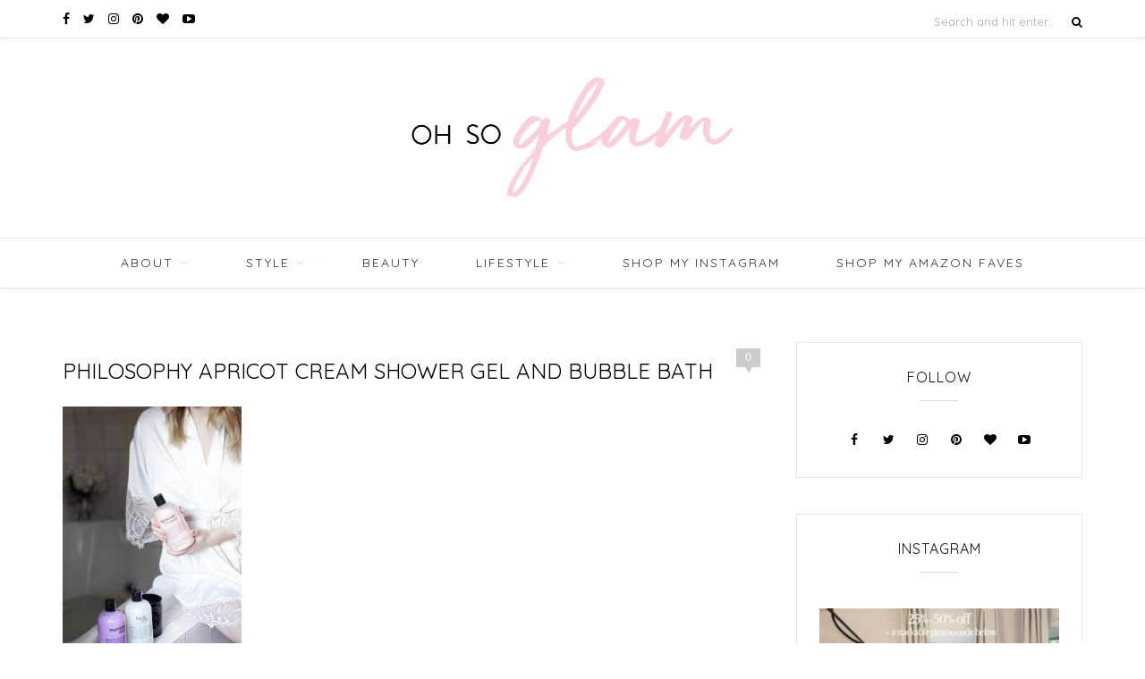

--- FILE ---
content_type: text/html; charset=UTF-8
request_url: https://www.ohsoglam.com/how-to-pamper-yourself-at-home-philosophy/philosophy-bath-vertical-1/
body_size: 31796
content:
<!DOCTYPE html>
<html lang="en-US">
<head>

	<meta charset="UTF-8">
	<meta http-equiv="X-UA-Compatible" content="IE=edge">
	<meta name="viewport" content="width=device-width, initial-scale=1">

	<title>Philosophy Apricot Cream Shower Gel and Bubble Bath - Oh So Glam</title>

	<link rel="profile" href="http://gmpg.org/xfn/11" />

	
	<link rel="alternate" type="application/rss+xml" title="Oh So Glam RSS Feed" href="https://www.ohsoglam.com/feed/" />
	<link rel="alternate" type="application/atom+xml" title="Oh So Glam Atom Feed" href="https://www.ohsoglam.com/feed/atom/" />
	<link rel="pingback" href="https://www.ohsoglam.com/xmlrpc.php" />

						<style type="text/css" id="cst_font_data">
						@font-face {
	font-family: 'Golden-Plains';
	font-weight: 400;
	font-display: auto;
	src: url('https://www.ohsoglam.com/wp-content/uploads/2021/04/Golden-Plains.ttf') format('truetype'),
		url('https://www.ohsoglam.com/wp-content/uploads/2021/04/Golden-Plains.otf') format('OpenType');
}
@font-face {
	font-family: 'BonVivant';
	font-weight: 400;
	font-display: auto;
	font-fallback: Serif;
	src: url('https://www.ohsoglam.com/wp-content/uploads/2021/04/BonVivant.ttf') format('truetype'),
		url('https://www.ohsoglam.com/wp-content/uploads/2021/04/BonVivant.otf') format('OpenType');
}					</style>
				<meta name='robots' content='index, follow, max-image-preview:large, max-snippet:-1, max-video-preview:-1' />

	<!-- This site is optimized with the Yoast SEO plugin v21.3 - https://yoast.com/wordpress/plugins/seo/ -->
	<link rel="canonical" href="https://www.ohsoglam.com/how-to-pamper-yourself-at-home-philosophy/philosophy-bath-vertical-1/" />
	<meta property="og:locale" content="en_US" />
	<meta property="og:type" content="article" />
	<meta property="og:title" content="Philosophy Apricot Cream Shower Gel and Bubble Bath - Oh So Glam" />
	<meta property="og:url" content="https://www.ohsoglam.com/how-to-pamper-yourself-at-home-philosophy/philosophy-bath-vertical-1/" />
	<meta property="og:site_name" content="Oh So Glam" />
	<meta property="article:modified_time" content="2017-03-13T12:13:10+00:00" />
	<meta property="og:image" content="https://www.ohsoglam.com/how-to-pamper-yourself-at-home-philosophy/philosophy-bath-vertical-1" />
	<meta property="og:image:width" content="510" />
	<meta property="og:image:height" content="766" />
	<meta property="og:image:type" content="image/jpeg" />
	<meta name="twitter:card" content="summary_large_image" />
	<script type="application/ld+json" class="yoast-schema-graph">{"@context":"https://schema.org","@graph":[{"@type":"WebPage","@id":"https://www.ohsoglam.com/how-to-pamper-yourself-at-home-philosophy/philosophy-bath-vertical-1/","url":"https://www.ohsoglam.com/how-to-pamper-yourself-at-home-philosophy/philosophy-bath-vertical-1/","name":"Philosophy Apricot Cream Shower Gel and Bubble Bath - Oh So Glam","isPartOf":{"@id":"https://www.ohsoglam.com/#website"},"primaryImageOfPage":{"@id":"https://www.ohsoglam.com/how-to-pamper-yourself-at-home-philosophy/philosophy-bath-vertical-1/#primaryimage"},"image":{"@id":"https://www.ohsoglam.com/how-to-pamper-yourself-at-home-philosophy/philosophy-bath-vertical-1/#primaryimage"},"thumbnailUrl":"https://www.ohsoglam.com/wp-content/uploads/2017/03/Philosophy-Bath-Vertical-1.jpg","datePublished":"2017-03-13T00:25:14+00:00","dateModified":"2017-03-13T12:13:10+00:00","breadcrumb":{"@id":"https://www.ohsoglam.com/how-to-pamper-yourself-at-home-philosophy/philosophy-bath-vertical-1/#breadcrumb"},"inLanguage":"en-US","potentialAction":[{"@type":"ReadAction","target":["https://www.ohsoglam.com/how-to-pamper-yourself-at-home-philosophy/philosophy-bath-vertical-1/"]}]},{"@type":"ImageObject","inLanguage":"en-US","@id":"https://www.ohsoglam.com/how-to-pamper-yourself-at-home-philosophy/philosophy-bath-vertical-1/#primaryimage","url":"https://www.ohsoglam.com/wp-content/uploads/2017/03/Philosophy-Bath-Vertical-1.jpg","contentUrl":"https://www.ohsoglam.com/wp-content/uploads/2017/03/Philosophy-Bath-Vertical-1.jpg","width":510,"height":766},{"@type":"BreadcrumbList","@id":"https://www.ohsoglam.com/how-to-pamper-yourself-at-home-philosophy/philosophy-bath-vertical-1/#breadcrumb","itemListElement":[{"@type":"ListItem","position":1,"name":"Home","item":"https://www.ohsoglam.com/"},{"@type":"ListItem","position":2,"name":"Beauty | How to Pamper Yourself at Home","item":"https://www.ohsoglam.com/how-to-pamper-yourself-at-home-philosophy/"},{"@type":"ListItem","position":3,"name":"Philosophy Apricot Cream Shower Gel and Bubble Bath"}]},{"@type":"WebSite","@id":"https://www.ohsoglam.com/#website","url":"https://www.ohsoglam.com/","name":"Oh So Glam","description":"A Personal Style &amp; Beauty Blog by Christina Tarabishy","potentialAction":[{"@type":"SearchAction","target":{"@type":"EntryPoint","urlTemplate":"https://www.ohsoglam.com/?s={search_term_string}"},"query-input":"required name=search_term_string"}],"inLanguage":"en-US"}]}</script>
	<!-- / Yoast SEO plugin. -->


<link rel='dns-prefetch' href='//maxcdn.bootstrapcdn.com' />
<link rel='dns-prefetch' href='//fonts.googleapis.com' />
<link rel="alternate" type="application/rss+xml" title="Oh So Glam &raquo; Feed" href="https://www.ohsoglam.com/feed/" />
<link rel="alternate" type="application/rss+xml" title="Oh So Glam &raquo; Comments Feed" href="https://www.ohsoglam.com/comments/feed/" />
<link rel="alternate" type="application/rss+xml" title="Oh So Glam &raquo; Philosophy Apricot Cream Shower Gel and Bubble Bath Comments Feed" href="https://www.ohsoglam.com/how-to-pamper-yourself-at-home-philosophy/philosophy-bath-vertical-1/feed/" />
		<!-- This site uses the Google Analytics by ExactMetrics plugin v7.20.1 - Using Analytics tracking - https://www.exactmetrics.com/ -->
		<!-- Note: ExactMetrics is not currently configured on this site. The site owner needs to authenticate with Google Analytics in the ExactMetrics settings panel. -->
					<!-- No tracking code set -->
				<!-- / Google Analytics by ExactMetrics -->
		<script type="text/javascript">
window._wpemojiSettings = {"baseUrl":"https:\/\/s.w.org\/images\/core\/emoji\/14.0.0\/72x72\/","ext":".png","svgUrl":"https:\/\/s.w.org\/images\/core\/emoji\/14.0.0\/svg\/","svgExt":".svg","source":{"concatemoji":"https:\/\/www.ohsoglam.com\/wp-includes\/js\/wp-emoji-release.min.js?ver=f15c81dcc222c5e90a852370f81e4c14"}};
/*! This file is auto-generated */
!function(i,n){var o,s,e;function c(e){try{var t={supportTests:e,timestamp:(new Date).valueOf()};sessionStorage.setItem(o,JSON.stringify(t))}catch(e){}}function p(e,t,n){e.clearRect(0,0,e.canvas.width,e.canvas.height),e.fillText(t,0,0);var t=new Uint32Array(e.getImageData(0,0,e.canvas.width,e.canvas.height).data),r=(e.clearRect(0,0,e.canvas.width,e.canvas.height),e.fillText(n,0,0),new Uint32Array(e.getImageData(0,0,e.canvas.width,e.canvas.height).data));return t.every(function(e,t){return e===r[t]})}function u(e,t,n){switch(t){case"flag":return n(e,"\ud83c\udff3\ufe0f\u200d\u26a7\ufe0f","\ud83c\udff3\ufe0f\u200b\u26a7\ufe0f")?!1:!n(e,"\ud83c\uddfa\ud83c\uddf3","\ud83c\uddfa\u200b\ud83c\uddf3")&&!n(e,"\ud83c\udff4\udb40\udc67\udb40\udc62\udb40\udc65\udb40\udc6e\udb40\udc67\udb40\udc7f","\ud83c\udff4\u200b\udb40\udc67\u200b\udb40\udc62\u200b\udb40\udc65\u200b\udb40\udc6e\u200b\udb40\udc67\u200b\udb40\udc7f");case"emoji":return!n(e,"\ud83e\udef1\ud83c\udffb\u200d\ud83e\udef2\ud83c\udfff","\ud83e\udef1\ud83c\udffb\u200b\ud83e\udef2\ud83c\udfff")}return!1}function f(e,t,n){var r="undefined"!=typeof WorkerGlobalScope&&self instanceof WorkerGlobalScope?new OffscreenCanvas(300,150):i.createElement("canvas"),a=r.getContext("2d",{willReadFrequently:!0}),o=(a.textBaseline="top",a.font="600 32px Arial",{});return e.forEach(function(e){o[e]=t(a,e,n)}),o}function t(e){var t=i.createElement("script");t.src=e,t.defer=!0,i.head.appendChild(t)}"undefined"!=typeof Promise&&(o="wpEmojiSettingsSupports",s=["flag","emoji"],n.supports={everything:!0,everythingExceptFlag:!0},e=new Promise(function(e){i.addEventListener("DOMContentLoaded",e,{once:!0})}),new Promise(function(t){var n=function(){try{var e=JSON.parse(sessionStorage.getItem(o));if("object"==typeof e&&"number"==typeof e.timestamp&&(new Date).valueOf()<e.timestamp+604800&&"object"==typeof e.supportTests)return e.supportTests}catch(e){}return null}();if(!n){if("undefined"!=typeof Worker&&"undefined"!=typeof OffscreenCanvas&&"undefined"!=typeof URL&&URL.createObjectURL&&"undefined"!=typeof Blob)try{var e="postMessage("+f.toString()+"("+[JSON.stringify(s),u.toString(),p.toString()].join(",")+"));",r=new Blob([e],{type:"text/javascript"}),a=new Worker(URL.createObjectURL(r),{name:"wpTestEmojiSupports"});return void(a.onmessage=function(e){c(n=e.data),a.terminate(),t(n)})}catch(e){}c(n=f(s,u,p))}t(n)}).then(function(e){for(var t in e)n.supports[t]=e[t],n.supports.everything=n.supports.everything&&n.supports[t],"flag"!==t&&(n.supports.everythingExceptFlag=n.supports.everythingExceptFlag&&n.supports[t]);n.supports.everythingExceptFlag=n.supports.everythingExceptFlag&&!n.supports.flag,n.DOMReady=!1,n.readyCallback=function(){n.DOMReady=!0}}).then(function(){return e}).then(function(){var e;n.supports.everything||(n.readyCallback(),(e=n.source||{}).concatemoji?t(e.concatemoji):e.wpemoji&&e.twemoji&&(t(e.twemoji),t(e.wpemoji)))}))}((window,document),window._wpemojiSettings);
</script>
<style type="text/css">
img.wp-smiley,
img.emoji {
	display: inline !important;
	border: none !important;
	box-shadow: none !important;
	height: 1em !important;
	width: 1em !important;
	margin: 0 0.07em !important;
	vertical-align: -0.1em !important;
	background: none !important;
	padding: 0 !important;
}
</style>
	<link rel='stylesheet' id='wp_pinterest_styles-css' href='https://www.ohsoglam.com/wp-content/plugins/wp-pinterest/includes/wp-pinterest-styles.css' type='text/css' media='screen' />
<link rel='stylesheet' id='Shopbop-widget-customjs-css' href='https://www.ohsoglam.com/wp-content/plugins/shopbop-widget/css/public_widget.css?where=blog&#038;modified=20190801&#038;ver=f15c81dcc222c5e90a852370f81e4c14' type='text/css' media='all' />
<link rel='stylesheet' id='sbi_styles-css' href='https://www.ohsoglam.com/wp-content/plugins/instagram-feed-pro/css/sbi-styles.min.css?ver=6.3.21764201213' type='text/css' media='all' />
<link rel='stylesheet' id='wp-block-library-css' href='https://www.ohsoglam.com/wp-includes/css/dist/block-library/style.min.css?ver=f15c81dcc222c5e90a852370f81e4c14' type='text/css' media='all' />
<style id='classic-theme-styles-inline-css' type='text/css'>
/*! This file is auto-generated */
.wp-block-button__link{color:#fff;background-color:#32373c;border-radius:9999px;box-shadow:none;text-decoration:none;padding:calc(.667em + 2px) calc(1.333em + 2px);font-size:1.125em}.wp-block-file__button{background:#32373c;color:#fff;text-decoration:none}
</style>
<style id='global-styles-inline-css' type='text/css'>
body{--wp--preset--color--black: #000000;--wp--preset--color--cyan-bluish-gray: #abb8c3;--wp--preset--color--white: #ffffff;--wp--preset--color--pale-pink: #f78da7;--wp--preset--color--vivid-red: #cf2e2e;--wp--preset--color--luminous-vivid-orange: #ff6900;--wp--preset--color--luminous-vivid-amber: #fcb900;--wp--preset--color--light-green-cyan: #7bdcb5;--wp--preset--color--vivid-green-cyan: #00d084;--wp--preset--color--pale-cyan-blue: #8ed1fc;--wp--preset--color--vivid-cyan-blue: #0693e3;--wp--preset--color--vivid-purple: #9b51e0;--wp--preset--gradient--vivid-cyan-blue-to-vivid-purple: linear-gradient(135deg,rgba(6,147,227,1) 0%,rgb(155,81,224) 100%);--wp--preset--gradient--light-green-cyan-to-vivid-green-cyan: linear-gradient(135deg,rgb(122,220,180) 0%,rgb(0,208,130) 100%);--wp--preset--gradient--luminous-vivid-amber-to-luminous-vivid-orange: linear-gradient(135deg,rgba(252,185,0,1) 0%,rgba(255,105,0,1) 100%);--wp--preset--gradient--luminous-vivid-orange-to-vivid-red: linear-gradient(135deg,rgba(255,105,0,1) 0%,rgb(207,46,46) 100%);--wp--preset--gradient--very-light-gray-to-cyan-bluish-gray: linear-gradient(135deg,rgb(238,238,238) 0%,rgb(169,184,195) 100%);--wp--preset--gradient--cool-to-warm-spectrum: linear-gradient(135deg,rgb(74,234,220) 0%,rgb(151,120,209) 20%,rgb(207,42,186) 40%,rgb(238,44,130) 60%,rgb(251,105,98) 80%,rgb(254,248,76) 100%);--wp--preset--gradient--blush-light-purple: linear-gradient(135deg,rgb(255,206,236) 0%,rgb(152,150,240) 100%);--wp--preset--gradient--blush-bordeaux: linear-gradient(135deg,rgb(254,205,165) 0%,rgb(254,45,45) 50%,rgb(107,0,62) 100%);--wp--preset--gradient--luminous-dusk: linear-gradient(135deg,rgb(255,203,112) 0%,rgb(199,81,192) 50%,rgb(65,88,208) 100%);--wp--preset--gradient--pale-ocean: linear-gradient(135deg,rgb(255,245,203) 0%,rgb(182,227,212) 50%,rgb(51,167,181) 100%);--wp--preset--gradient--electric-grass: linear-gradient(135deg,rgb(202,248,128) 0%,rgb(113,206,126) 100%);--wp--preset--gradient--midnight: linear-gradient(135deg,rgb(2,3,129) 0%,rgb(40,116,252) 100%);--wp--preset--font-size--small: 13px;--wp--preset--font-size--medium: 20px;--wp--preset--font-size--large: 36px;--wp--preset--font-size--x-large: 42px;--wp--preset--spacing--20: 0.44rem;--wp--preset--spacing--30: 0.67rem;--wp--preset--spacing--40: 1rem;--wp--preset--spacing--50: 1.5rem;--wp--preset--spacing--60: 2.25rem;--wp--preset--spacing--70: 3.38rem;--wp--preset--spacing--80: 5.06rem;--wp--preset--shadow--natural: 6px 6px 9px rgba(0, 0, 0, 0.2);--wp--preset--shadow--deep: 12px 12px 50px rgba(0, 0, 0, 0.4);--wp--preset--shadow--sharp: 6px 6px 0px rgba(0, 0, 0, 0.2);--wp--preset--shadow--outlined: 6px 6px 0px -3px rgba(255, 255, 255, 1), 6px 6px rgba(0, 0, 0, 1);--wp--preset--shadow--crisp: 6px 6px 0px rgba(0, 0, 0, 1);}:where(.is-layout-flex){gap: 0.5em;}:where(.is-layout-grid){gap: 0.5em;}body .is-layout-flow > .alignleft{float: left;margin-inline-start: 0;margin-inline-end: 2em;}body .is-layout-flow > .alignright{float: right;margin-inline-start: 2em;margin-inline-end: 0;}body .is-layout-flow > .aligncenter{margin-left: auto !important;margin-right: auto !important;}body .is-layout-constrained > .alignleft{float: left;margin-inline-start: 0;margin-inline-end: 2em;}body .is-layout-constrained > .alignright{float: right;margin-inline-start: 2em;margin-inline-end: 0;}body .is-layout-constrained > .aligncenter{margin-left: auto !important;margin-right: auto !important;}body .is-layout-constrained > :where(:not(.alignleft):not(.alignright):not(.alignfull)){max-width: var(--wp--style--global--content-size);margin-left: auto !important;margin-right: auto !important;}body .is-layout-constrained > .alignwide{max-width: var(--wp--style--global--wide-size);}body .is-layout-flex{display: flex;}body .is-layout-flex{flex-wrap: wrap;align-items: center;}body .is-layout-flex > *{margin: 0;}body .is-layout-grid{display: grid;}body .is-layout-grid > *{margin: 0;}:where(.wp-block-columns.is-layout-flex){gap: 2em;}:where(.wp-block-columns.is-layout-grid){gap: 2em;}:where(.wp-block-post-template.is-layout-flex){gap: 1.25em;}:where(.wp-block-post-template.is-layout-grid){gap: 1.25em;}.has-black-color{color: var(--wp--preset--color--black) !important;}.has-cyan-bluish-gray-color{color: var(--wp--preset--color--cyan-bluish-gray) !important;}.has-white-color{color: var(--wp--preset--color--white) !important;}.has-pale-pink-color{color: var(--wp--preset--color--pale-pink) !important;}.has-vivid-red-color{color: var(--wp--preset--color--vivid-red) !important;}.has-luminous-vivid-orange-color{color: var(--wp--preset--color--luminous-vivid-orange) !important;}.has-luminous-vivid-amber-color{color: var(--wp--preset--color--luminous-vivid-amber) !important;}.has-light-green-cyan-color{color: var(--wp--preset--color--light-green-cyan) !important;}.has-vivid-green-cyan-color{color: var(--wp--preset--color--vivid-green-cyan) !important;}.has-pale-cyan-blue-color{color: var(--wp--preset--color--pale-cyan-blue) !important;}.has-vivid-cyan-blue-color{color: var(--wp--preset--color--vivid-cyan-blue) !important;}.has-vivid-purple-color{color: var(--wp--preset--color--vivid-purple) !important;}.has-black-background-color{background-color: var(--wp--preset--color--black) !important;}.has-cyan-bluish-gray-background-color{background-color: var(--wp--preset--color--cyan-bluish-gray) !important;}.has-white-background-color{background-color: var(--wp--preset--color--white) !important;}.has-pale-pink-background-color{background-color: var(--wp--preset--color--pale-pink) !important;}.has-vivid-red-background-color{background-color: var(--wp--preset--color--vivid-red) !important;}.has-luminous-vivid-orange-background-color{background-color: var(--wp--preset--color--luminous-vivid-orange) !important;}.has-luminous-vivid-amber-background-color{background-color: var(--wp--preset--color--luminous-vivid-amber) !important;}.has-light-green-cyan-background-color{background-color: var(--wp--preset--color--light-green-cyan) !important;}.has-vivid-green-cyan-background-color{background-color: var(--wp--preset--color--vivid-green-cyan) !important;}.has-pale-cyan-blue-background-color{background-color: var(--wp--preset--color--pale-cyan-blue) !important;}.has-vivid-cyan-blue-background-color{background-color: var(--wp--preset--color--vivid-cyan-blue) !important;}.has-vivid-purple-background-color{background-color: var(--wp--preset--color--vivid-purple) !important;}.has-black-border-color{border-color: var(--wp--preset--color--black) !important;}.has-cyan-bluish-gray-border-color{border-color: var(--wp--preset--color--cyan-bluish-gray) !important;}.has-white-border-color{border-color: var(--wp--preset--color--white) !important;}.has-pale-pink-border-color{border-color: var(--wp--preset--color--pale-pink) !important;}.has-vivid-red-border-color{border-color: var(--wp--preset--color--vivid-red) !important;}.has-luminous-vivid-orange-border-color{border-color: var(--wp--preset--color--luminous-vivid-orange) !important;}.has-luminous-vivid-amber-border-color{border-color: var(--wp--preset--color--luminous-vivid-amber) !important;}.has-light-green-cyan-border-color{border-color: var(--wp--preset--color--light-green-cyan) !important;}.has-vivid-green-cyan-border-color{border-color: var(--wp--preset--color--vivid-green-cyan) !important;}.has-pale-cyan-blue-border-color{border-color: var(--wp--preset--color--pale-cyan-blue) !important;}.has-vivid-cyan-blue-border-color{border-color: var(--wp--preset--color--vivid-cyan-blue) !important;}.has-vivid-purple-border-color{border-color: var(--wp--preset--color--vivid-purple) !important;}.has-vivid-cyan-blue-to-vivid-purple-gradient-background{background: var(--wp--preset--gradient--vivid-cyan-blue-to-vivid-purple) !important;}.has-light-green-cyan-to-vivid-green-cyan-gradient-background{background: var(--wp--preset--gradient--light-green-cyan-to-vivid-green-cyan) !important;}.has-luminous-vivid-amber-to-luminous-vivid-orange-gradient-background{background: var(--wp--preset--gradient--luminous-vivid-amber-to-luminous-vivid-orange) !important;}.has-luminous-vivid-orange-to-vivid-red-gradient-background{background: var(--wp--preset--gradient--luminous-vivid-orange-to-vivid-red) !important;}.has-very-light-gray-to-cyan-bluish-gray-gradient-background{background: var(--wp--preset--gradient--very-light-gray-to-cyan-bluish-gray) !important;}.has-cool-to-warm-spectrum-gradient-background{background: var(--wp--preset--gradient--cool-to-warm-spectrum) !important;}.has-blush-light-purple-gradient-background{background: var(--wp--preset--gradient--blush-light-purple) !important;}.has-blush-bordeaux-gradient-background{background: var(--wp--preset--gradient--blush-bordeaux) !important;}.has-luminous-dusk-gradient-background{background: var(--wp--preset--gradient--luminous-dusk) !important;}.has-pale-ocean-gradient-background{background: var(--wp--preset--gradient--pale-ocean) !important;}.has-electric-grass-gradient-background{background: var(--wp--preset--gradient--electric-grass) !important;}.has-midnight-gradient-background{background: var(--wp--preset--gradient--midnight) !important;}.has-small-font-size{font-size: var(--wp--preset--font-size--small) !important;}.has-medium-font-size{font-size: var(--wp--preset--font-size--medium) !important;}.has-large-font-size{font-size: var(--wp--preset--font-size--large) !important;}.has-x-large-font-size{font-size: var(--wp--preset--font-size--x-large) !important;}
.wp-block-navigation a:where(:not(.wp-element-button)){color: inherit;}
:where(.wp-block-post-template.is-layout-flex){gap: 1.25em;}:where(.wp-block-post-template.is-layout-grid){gap: 1.25em;}
:where(.wp-block-columns.is-layout-flex){gap: 2em;}:where(.wp-block-columns.is-layout-grid){gap: 2em;}
.wp-block-pullquote{font-size: 1.5em;line-height: 1.6;}
</style>
<link rel='stylesheet' id='cpsh-shortcodes-css' href='https://www.ohsoglam.com/wp-content/plugins/column-shortcodes//assets/css/shortcodes.css?ver=1.0.1' type='text/css' media='all' />
<link rel='stylesheet' id='contact-form-7-css' href='https://www.ohsoglam.com/wp-content/plugins/contact-form-7/includes/css/styles.css?ver=5.8.1' type='text/css' media='all' />
<link rel='stylesheet' id='jpibfi-style-css' href='https://www.ohsoglam.com/wp-content/plugins/jquery-pin-it-button-for-images/css/client.css?ver=3.0.6' type='text/css' media='all' />
<link rel='stylesheet' id='fontawesome-css' href='https://maxcdn.bootstrapcdn.com/font-awesome/4.7.0/css/font-awesome.min.css?ver=f15c81dcc222c5e90a852370f81e4c14' type='text/css' media='all' />
<link rel='stylesheet' id='parent-style-css' href='https://www.ohsoglam.com/wp-content/themes/oleander/style.css?ver=f15c81dcc222c5e90a852370f81e4c14' type='text/css' media='all' />
<link rel='stylesheet' id='sp_style-css' href='https://www.ohsoglam.com/wp-content/themes/oleander-child/style.css?ver=f15c81dcc222c5e90a852370f81e4c14' type='text/css' media='all' />
<link rel='stylesheet' id='fontawesome-css-css' href='https://www.ohsoglam.com/wp-content/themes/oleander/css/font-awesome.min.css?ver=f15c81dcc222c5e90a852370f81e4c14' type='text/css' media='all' />
<link rel='stylesheet' id='bxslider-css-css' href='https://www.ohsoglam.com/wp-content/themes/oleander/css/jquery.bxslider.css?ver=f15c81dcc222c5e90a852370f81e4c14' type='text/css' media='all' />
<link rel='stylesheet' id='responsive-css' href='https://www.ohsoglam.com/wp-content/themes/oleander/css/responsive.css?ver=f15c81dcc222c5e90a852370f81e4c14' type='text/css' media='all' />
<link rel='stylesheet' id='default_font-css' href='https://fonts.googleapis.com/css?family=Open+Sans%3A400%2C400italic%2C700%2C700italic&#038;subset=latin%2Clatin-ext&#038;ver=f15c81dcc222c5e90a852370f81e4c14' type='text/css' media='all' />
<link rel='stylesheet' id='default_headings-css' href='https://fonts.googleapis.com/css?family=Playfair+Display%3A400%2C400italic%2C700%2C700italic&#038;subset=latin%2Clatin-ext&#038;ver=f15c81dcc222c5e90a852370f81e4c14' type='text/css' media='all' />
<link rel='stylesheet' id='default_secondary-css' href='https://fonts.googleapis.com/css?family=Crimson+Text%3A400%2C400italic%2C700&#038;ver=f15c81dcc222c5e90a852370f81e4c14' type='text/css' media='all' />
<link rel='stylesheet' id='wp-add-custom-css-css' href='https://www.ohsoglam.com?display_custom_css=css&#038;ver=f15c81dcc222c5e90a852370f81e4c14' type='text/css' media='all' />
<script type='text/javascript' src='https://www.ohsoglam.com/wp-includes/js/jquery/jquery.min.js?ver=3.7.0' id='jquery-core-js'></script>
<script type='text/javascript' src='https://www.ohsoglam.com/wp-includes/js/jquery/jquery-migrate.min.js?ver=3.4.1' id='jquery-migrate-js'></script>
<script type='text/javascript' src='https://www.ohsoglam.com/wp-content/plugins/shopbop-widget/js/lib/components.js?where=blog&#038;modified=20190801&#038;ver=f15c81dcc222c5e90a852370f81e4c14' id='Shopbop-widget-components-js'></script>
<script type='text/javascript' src='https://www.ohsoglam.com/wp-content/plugins/shopbop-widget/js/public_widget.js?where=blog&#038;modified=20190802&#038;ver=f15c81dcc222c5e90a852370f81e4c14' id='Shopbop-widget-customjs-js'></script>
<link rel="https://api.w.org/" href="https://www.ohsoglam.com/wp-json/" /><link rel="alternate" type="application/json" href="https://www.ohsoglam.com/wp-json/wp/v2/media/13893" /><link rel="EditURI" type="application/rsd+xml" title="RSD" href="https://www.ohsoglam.com/xmlrpc.php?rsd" />
<link rel='shortlink' href='https://www.ohsoglam.com/?p=13893' />
<link rel="alternate" type="application/json+oembed" href="https://www.ohsoglam.com/wp-json/oembed/1.0/embed?url=https%3A%2F%2Fwww.ohsoglam.com%2Fhow-to-pamper-yourself-at-home-philosophy%2Fphilosophy-bath-vertical-1%2F" />
<link rel="alternate" type="text/xml+oembed" href="https://www.ohsoglam.com/wp-json/oembed/1.0/embed?url=https%3A%2F%2Fwww.ohsoglam.com%2Fhow-to-pamper-yourself-at-home-philosophy%2Fphilosophy-bath-vertical-1%2F&#038;format=xml" />
<style type="text/css">
	a.pinit-button.custom span {
	background-image: url("http://www.ohsoglam.com/wp-content/uploads/2017/04/opt.1.png");	}

	.pinit-hover {
		opacity: 0.5 !important;
		filter: alpha(opacity=50) !important;
	}
	a.pinit-button {
	border-bottom: 0 !important;
	box-shadow: none !important;
	margin-bottom: 0 !important;
}
a.pinit-button::after {
    display: none;
}</style>
		<script async="async" defer="defer" src="https://static.mobilemonkey.com/js/120458544730282.js"></script>
    <style type="text/css">
	
		#header { padding-top:px; padding-bottom:px; }
																																#nav-wrapper .menu > li.menu-item-has-children > a:after { color:#f8d0d8; }																												
												
																						
				.post-header .cat a { color:#f8d0d8; }				.post-entry p { color:#000000; }																				
				.cart-contents .sp-count { background:#f8d0d8; }						
		a, .woocommerce .star-rating { color:#f7bec8; }
																						
				@font-face {
    font-family: 'golden_plainsregular';
    src: url('https://www.ohsoglam.com/wp-content/themes/oleander-child/fonts/golden-plains/golden_plains-webfont.woff2') format('woff2'),
         url('https://www.ohsoglam.com/wp-content/themes/oleander-child/fonts/golden-plains/golden_plains-webfont.woff') format('woff');
    font-weight: normal;
    font-style: normal;
}

@media only screen and (max-width: 768px) {
  #main.fullwidth .one_half {
      margin-right: 6px;
      width: 49.3% !important;
  }
}

@media screen and (max-width: 600px){ 
  #main.fullwidth .one_half {
     clear: inherit;
  }
}

@media screen and (max-width: 479px){ 
  #main.fullwidth .one_half {
	margin-right: 4px;
  }

  #logo img {
  	 max-width: 100%;
  }
}

body.single .post-entry a {
    color: #f7bec8;
}

@media screen and (max-width: 415px){
	.promo-area .promo-item { width: 160px; }
}

/* Edit blog post font family */
.single-post .post-entry h4{
font-size:1.8rem;
font-family: "BonVivant",sans-serif;
}
.single-post .post-entry h2{
font-family: 'golden_plainsregular',sans-serif;
}
.single-post h1.post-title{
font-size: 1.9rem;
}

.single-post .post-entry p{
    line-height: 29px;
    font-size: 17px;
}				
    </style>
    <meta name="p:domain_verify" content="8cbcca43dd764cbe14d7629369ffc0b8"/><script async type="text/javascript" src="https://ssc.shopstyle.com/collective.min.js" data-sc-apikey="uid5444-23964038-71"> </script>
</head>

<meta name="p:domain_verify" content="43611586e06f3a1d63221b07f8c084b3"/>

<body class="attachment attachment-template-default single single-attachment postid-13893 attachmentid-13893 attachment-jpeg">


		<div id="top-bar">

		<div class="container">

						<div id="top-social" class="top-social"><a href="http://facebook.com/ohsoglamblog" target="_blank" rel="noopener noreferrer"><i class="fa fa-facebook"></i> <span>Facebook</span></a><a href="http://twitter.com/ohsoglamblog" target="_blank" rel="noopener noreferrer"><i class="fa fa-twitter"></i> <span>Twitter</span></a><a href="http://instagram.com/ohsoglamblog" target="_blank" rel="noopener noreferrer"><i class="fa fa-instagram"></i> <span>Instagram</span></a><a href="http://pinterest.com/ohsoglamblog" target="_blank" rel="noopener noreferrer"><i class="fa fa-pinterest"></i> <span>Pinterest</span></a><a href="http://bloglovin.com/blogs/oh-so-glam-3905448/oh-so-glam/follow" target="_blank" rel="noopener noreferrer"><i class="fa fa-heart"></i> <span>Bloglovin</span></a><a href="http://youtube.com//user/OhSoGlamBlog" target="_blank" rel="noopener noreferrer"><i class="fa fa-youtube-play"></i> <span>Youtube</span></a></div>
			
			
						<div id="top-search">

				<form role="search" method="get" id="searchform" action="https://www.ohsoglam.com/">
		<input type="text" placeholder="Search and hit enter..." name="s" id="s" />
		<i class="fa fa-search"></i>
</form>
			</div>
			
		</div>

	</div>
	
	<header id="header">

		<div class="container">

			<div id="logo">

				
											<h2><a href="https://www.ohsoglam.com"><img src="https://www.ohsoglam.com/wp-content/uploads/2017/04/logo@2x.png" alt="Oh So Glam" /></a></h2>
					
				
			</div>

		</div>

	</header>

	<nav id="navigation">
				<div class="top-social"><a href="http://facebook.com/ohsoglamblog" target="_blank" rel="noopener noreferrer"><i class="fa fa-facebook"></i> <span>Facebook</span></a><a href="http://twitter.com/ohsoglamblog" target="_blank" rel="noopener noreferrer"><i class="fa fa-twitter"></i> <span>Twitter</span></a><a href="http://instagram.com/ohsoglamblog" target="_blank" rel="noopener noreferrer"><i class="fa fa-instagram"></i> <span>Instagram</span></a><a href="http://pinterest.com/ohsoglamblog" target="_blank" rel="noopener noreferrer"><i class="fa fa-pinterest"></i> <span>Pinterest</span></a><a href="http://bloglovin.com/blogs/oh-so-glam-3905448/oh-so-glam/follow" target="_blank" rel="noopener noreferrer"><i class="fa fa-heart"></i> <span>Bloglovin</span></a><a href="http://youtube.com//user/OhSoGlamBlog" target="_blank" rel="noopener noreferrer"><i class="fa fa-youtube-play"></i> <span>Youtube</span></a></div>
				<div class="container">

			<div id="nav-wrapper">

				<ul id="menu-main-menu" class="menu"><li id="menu-item-6824" class="menu-item menu-item-type-post_type menu-item-object-page menu-item-has-children menu-item-6824"><a href="https://www.ohsoglam.com/about/">About</a>
<ul class="sub-menu">
	<li id="menu-item-17412" class="menu-item menu-item-type-post_type menu-item-object-page menu-item-17412"><a href="https://www.ohsoglam.com/about/">About Christina</a></li>
	<li id="menu-item-6825" class="menu-item menu-item-type-post_type menu-item-object-page menu-item-6825"><a href="https://www.ohsoglam.com/featured/">Press</a></li>
	<li id="menu-item-7627" class="menu-item menu-item-type-post_type menu-item-object-page menu-item-7627"><a href="https://www.ohsoglam.com/faq/">FAQs</a></li>
	<li id="menu-item-6826" class="menu-item menu-item-type-post_type menu-item-object-page menu-item-6826"><a href="https://www.ohsoglam.com/contact-me/">Contact/Collaborate</a></li>
	<li id="menu-item-14129" class="menu-item menu-item-type-post_type menu-item-object-page menu-item-14129"><a href="https://www.ohsoglam.com/archives/">Posts by Date</a></li>
</ul>
</li>
<li id="menu-item-6839" class="menu-item menu-item-type-taxonomy menu-item-object-category menu-item-has-children menu-item-6839"><a href="https://www.ohsoglam.com/category/spring-outfits/">STYLE</a>
<ul class="sub-menu">
	<li id="menu-item-6834" class="menu-item menu-item-type-taxonomy menu-item-object-category menu-item-6834"><a href="https://www.ohsoglam.com/category/spring-outfits/">Spring Outfits</a></li>
	<li id="menu-item-6835" class="menu-item menu-item-type-taxonomy menu-item-object-category menu-item-6835"><a href="https://www.ohsoglam.com/category/summer-outfits/">Summer Outfits</a></li>
	<li id="menu-item-6828" class="menu-item menu-item-type-taxonomy menu-item-object-category menu-item-6828"><a href="https://www.ohsoglam.com/category/fall-outfits/">Fall Outfits</a></li>
	<li id="menu-item-6838" class="menu-item menu-item-type-taxonomy menu-item-object-category menu-item-6838"><a href="https://www.ohsoglam.com/category/winter-outfits/">Winter Outfits</a></li>
	<li id="menu-item-17713" class="menu-item menu-item-type-taxonomy menu-item-object-category menu-item-17713"><a href="https://www.ohsoglam.com/category/trend-edit/">Trend Edit</a></li>
	<li id="menu-item-17723" class="menu-item menu-item-type-post_type menu-item-object-post menu-item-17723"><a href="https://www.ohsoglam.com/my-everyday-gold-jewelry/">My Everyday Gold Jewelry</a></li>
</ul>
</li>
<li id="menu-item-6827" class="menu-item menu-item-type-taxonomy menu-item-object-category menu-item-6827"><a href="https://www.ohsoglam.com/category/beauty/">BEAUTY</a></li>
<li id="menu-item-16924" class="menu-item menu-item-type-taxonomy menu-item-object-category menu-item-has-children menu-item-16924"><a href="https://www.ohsoglam.com/category/lifestyle/">Lifestyle</a>
<ul class="sub-menu">
	<li id="menu-item-17717" class="menu-item menu-item-type-taxonomy menu-item-object-category menu-item-17717"><a href="https://www.ohsoglam.com/category/a-glam-engagement/">Our Wedding</a></li>
	<li id="menu-item-17714" class="menu-item menu-item-type-taxonomy menu-item-object-category menu-item-17714"><a href="https://www.ohsoglam.com/category/house-tour/">House Tour</a></li>
	<li id="menu-item-17716" class="menu-item menu-item-type-taxonomy menu-item-object-category menu-item-17716"><a href="https://www.ohsoglam.com/category/renovation/">Renovation</a></li>
	<li id="menu-item-17712" class="menu-item menu-item-type-taxonomy menu-item-object-category menu-item-17712"><a href="https://www.ohsoglam.com/category/recipe/">Recipes</a></li>
</ul>
</li>
<li id="menu-item-12676" class="menu-item menu-item-type-post_type menu-item-object-page menu-item-12676"><a href="https://www.ohsoglam.com/shop-instagram/">SHOP MY INSTAGRAM</a></li>
<li id="menu-item-17778" class="menu-item menu-item-type-custom menu-item-object-custom menu-item-17778"><a href="https://www.amazon.com/shop/ohsoglamblog">SHOP MY AMAZON FAVES</a></li>
</ul>
			</div>

			<div class="menu-mobile"></div>

			<div id="mobile-social"><a href="http://facebook.com/ohsoglamblog" target="_blank" rel="noopener noreferrer"><i class="fa fa-facebook"></i> <span>Facebook</span></a><a href="http://twitter.com/ohsoglamblog" target="_blank" rel="noopener noreferrer"><i class="fa fa-twitter"></i> <span>Twitter</span></a><a href="http://instagram.com/ohsoglamblog" target="_blank" rel="noopener noreferrer"><i class="fa fa-instagram"></i> <span>Instagram</span></a><a href="http://pinterest.com/ohsoglamblog" target="_blank" rel="noopener noreferrer"><i class="fa fa-pinterest"></i> <span>Pinterest</span></a><a href="http://bloglovin.com/blogs/oh-so-glam-3905448/oh-so-glam/follow" target="_blank" rel="noopener noreferrer"><i class="fa fa-heart"></i> <span>Bloglovin</span></a><a href="http://youtube.com//user/OhSoGlamBlog" target="_blank" rel="noopener noreferrer"><i class="fa fa-youtube-play"></i> <span>Youtube</span></a></div>

		</div>
					<div class="top-search">
				<form role="search" method="get" id="searchform" action="https://www.ohsoglam.com/">
		<input type="text" placeholder="Search and hit enter..." name="s" id="s" />
		<i class="fa fa-search"></i>
</form>			</div>
			</nav>	
		
	<div class="container">
		
		<div id="content">
		
			<div id="main" >
			
								
					<article id="post-13893" class="post-13893 attachment type-attachment status-inherit hentry">

	<div class="post-header">

				<span class="comment-box"><a href="https://www.ohsoglam.com/how-to-pamper-yourself-at-home-philosophy/philosophy-bath-vertical-1/#respond">0</a></span>
		
				<span class="cat"> </span>
		
					<h1 class="post-title">Philosophy Apricot Cream Shower Gel and Bubble Bath</h1>
		
	</div>

	
		
	
	<div class="post-entry">

		
			<input class="jpibfi" type="hidden"><p class="attachment"><a onclick="javascript:pageTracker._trackPageview('/downloads/wp-content/uploads/2017/03/Philosophy-Bath-Vertical-1.jpg');"  href='https://www.ohsoglam.com/wp-content/uploads/2017/03/Philosophy-Bath-Vertical-1.jpg'><img fetchpriority="high" width="200" height="300" src="https://www.ohsoglam.com/wp-content/uploads/2017/03/Philosophy-Bath-Vertical-1-200x300.jpg" class="attachment-medium size-medium" alt="" decoding="async" srcset="https://www.ohsoglam.com/wp-content/uploads/2017/03/Philosophy-Bath-Vertical-1-200x300.jpg 200w, https://www.ohsoglam.com/wp-content/uploads/2017/03/Philosophy-Bath-Vertical-1.jpg 510w" sizes="(max-width: 200px) 100vw, 200px" data-jpibfi-post-excerpt="" data-jpibfi-post-url="https://www.ohsoglam.com/how-to-pamper-yourself-at-home-philosophy/philosophy-bath-vertical-1/" data-jpibfi-post-title="Philosophy Apricot Cream Shower Gel and Bubble Bath" data-jpibfi-src="https://www.ohsoglam.com/wp-content/uploads/2017/03/Philosophy-Bath-Vertical-1-200x300.jpg" ></a></p>

		
		
										
	</div>

		<div class="post-meta">
		<div class="meta-info">
			<span class="meta-date">March 12, 2017</span>											</div>

				<div class="post-share">

			
			<a target="_blank" href="https://www.facebook.com/sharer/sharer.php?u=https://www.ohsoglam.com/how-to-pamper-yourself-at-home-philosophy/philosophy-bath-vertical-1/"><i class="fa fa-facebook"></i> <span>Share</span></a>
			<a target="_blank" href="https://twitter.com/home?status=Check%20out%20this%20article:%20Philosophy+Apricot+Cream+Shower+Gel+and+Bubble+Bath%20-%20https://www.ohsoglam.com/how-to-pamper-yourself-at-home-philosophy/philosophy-bath-vertical-1/"><i class="fa fa-twitter"></i> <span>Tweet</span></a>
						<a data-pin-do="none" target="_blank" href="https://pinterest.com/pin/create/button/?url=https://www.ohsoglam.com/how-to-pamper-yourself-at-home-philosophy/philosophy-bath-vertical-1/&media=https://www.ohsoglam.com/wp-content/uploads/2017/03/Philosophy-Bath-Vertical-1.jpg&description=Philosophy Apricot Cream Shower Gel and Bubble Bath"><i class="fa fa-pinterest"></i> <span>Pin it</span></a>
			<a target="_blank" href="https://plus.google.com/share?url=https://www.ohsoglam.com/how-to-pamper-yourself-at-home-philosophy/philosophy-bath-vertical-1/"><i class="fa fa-google-plus"></i> <span>+1</span></a>

			
		</div>
		
	</div>
	
	
						
						
	<div class="post-comments" id="comments">
	
	<h4 class="widget-title">No Comments</h4><span class="widget-divider"></span><div class='comments'></div><div id='comments_pagination'></div>	<div id="respond" class="comment-respond">
		<h3 id="reply-title" class="comment-reply-title">Leave a Reply <small><a rel="nofollow" id="cancel-comment-reply-link" href="/how-to-pamper-yourself-at-home-philosophy/philosophy-bath-vertical-1/#respond" style="display:none;">Cancel Reply</a></small></h3><form action="https://www.ohsoglam.com/wp-comments-post.php?wpe-comment-post=ohsoglam" method="post" id="commentform" class="comment-form"><p class="comment-form-comment"><textarea id="comment" name="comment" cols="45" rows="8" aria-required="true"></textarea></p><p class="comment-form-author"><label for="author">Name <span class="required">*</span></label> <input id="author" name="author" type="text" value="" size="30" maxlength="245" autocomplete="name" required="required" /></p>
<p class="comment-form-email"><label for="email">Email <span class="required">*</span></label> <input id="email" name="email" type="text" value="" size="30" maxlength="100" autocomplete="email" required="required" /></p>
<p class="comment-form-url"><label for="url">Website</label> <input id="url" name="url" type="text" value="" size="30" maxlength="200" autocomplete="url" /></p>
<p class="comment-form-cookies-consent"><input id="wp-comment-cookies-consent" name="wp-comment-cookies-consent" type="checkbox" value="yes" /> <label for="wp-comment-cookies-consent">Save my name, email, and website in this browser for the next time I comment.</label></p>
<p class="form-submit"><input name="submit" type="submit" id="submit" class="submit" value="Post Comment" /> <input type='hidden' name='comment_post_ID' value='13893' id='comment_post_ID' />
<input type='hidden' name='comment_parent' id='comment_parent' value='0' />
</p><p style="display: none;"><input type="hidden" id="akismet_comment_nonce" name="akismet_comment_nonce" value="05a83919c0" /></p><p style="display: none !important;"><label>&#916;<textarea name="ak_hp_textarea" cols="45" rows="8" maxlength="100"></textarea></label><input type="hidden" id="ak_js_1" name="ak_js" value="183"/><script>document.getElementById( "ak_js_1" ).setAttribute( "value", ( new Date() ).getTime() );</script></p></form>	</div><!-- #respond -->
	<p class="akismet_comment_form_privacy_notice">This site uses Akismet to reduce spam. <a href="https://akismet.com/privacy/" target="_blank" rel="nofollow noopener">Learn how your comment data is processed</a>.</p>

</div> <!-- end comments div -->

</article>						
								
								
			</div>

<aside id="sidebar">
	
	<div id="solopine_social_widget-3" class="widget solopine_social_widget"><h4 class="widget-title">Follow</h4><span class="widget-divider"></span>		
			<div class="social-widget">
				<a href="http://facebook.com/ohsoglamblog" target="_blank"><i class="fa fa-facebook"></i></a>				<a href="http://twitter.com/ohsoglamblog" target="_blank"><i class="fa fa-twitter"></i></a>				<a href="http://instagram.com/ohsoglamblog" target="_blank"><i class="fa fa-instagram"></i></a>				<a href="http://pinterest.com/ohsoglamblog" target="_blank"><i class="fa fa-pinterest"></i></a>				<a href="http://bloglovin.com/blogs/oh-so-glam-3905448/oh-so-glam/follow" target="_blank"><i class="fa fa-heart"></i></a>												<a href="http://youtube.com//user/OhSoGlamBlog" target="_blank"><i class="fa fa-youtube-play"></i></a>																											</div>
			
			
		</div><div id="text-48" class="widget widget_text"><h4 class="widget-title">Instagram</h4><span class="widget-divider"></span>			<div class="textwidget">
<div
id="sb_instagram"
 class="sbi sbi_mob_col_1 sbi_tab_col_2 sbi_col_1 sbi_width_resp sbi-theme sbi-default_theme sbi-style-regular" style="width: 100%;"data-post-style=&quot;regular data-feedid="sbi_ohsoglamblog#1"
 data-res="auto" data-cols="1" data-colsmobile="1" data-colstablet="2" data-num="1" data-nummobile="" data-header-size="small" data-item-padding="0"data-shortcode-atts="{&quot;num&quot;:&quot;1&quot;,&quot;cols&quot;:&quot;1&quot;,&quot;colsmobile&quot;:&quot;1&quot;,&quot;imagepadding&quot;:&quot;0&quot;,&quot;hoverdisplay&quot;:&quot;&quot;,&quot;showheader&quot;:&quot;false&quot;,&quot;showfollowers&quot;:&quot;false&quot;,&quot;showbio&quot;:&quot;false&quot;,&quot;showcaption&quot;:&quot;false&quot;,&quot;showlikes&quot;:&quot;false&quot;,&quot;showbutton&quot;:&quot;false&quot;,&quot;showfollow&quot;:&quot;false&quot;}"
 data-postid="13893" data-locatornonce="d7ac865664" data-options="{&quot;grid&quot;:true,&quot;avatars&quot;:{&quot;ohsoglamblog&quot;:&quot;https:\/\/scontent-iad3-2.xx.fbcdn.net\/v\/t51.2885-15\/83476447_2628616447367381_8772173365789065216_n.jpg?_nc_cat=100&amp;ccb=1-5&amp;_nc_sid=86c713&amp;_nc_ohc=lwf2Ay1PdQUAX91B4vi&amp;_nc_ht=scontent-iad3-2.xx&amp;edm=AL-3X8kEAAAA&amp;oh=00_AT9xp-sfY2Nm2OfENKnS12RAQOpmlMXGTiRW7-zojwo6vA&amp;oe=62024FC6&quot;,&quot;LCLohsoglamblog&quot;:1},&quot;lightboxcomments&quot;:20,&quot;colsmobile&quot;:1,&quot;colstablet&quot;:2,&quot;captionsize&quot;:13,&quot;captionlength&quot;:50}">


    <div id="sbi_images">
		<div class="sbi_item sbi_type_video sbi_new sbi_transition" id="sbi_18391010083182288" data-date="1764122809" data-numcomments="20">
    <div class="sbi_inner_wrap" >
        
		<div class="sbi_photo_wrap" >
            <svg style="color: rgba(255,255,255,1)" class="svg-inline--fa fa-play fa-w-14 sbi_playbtn" aria-label="Play" aria-hidden="true" data-fa-processed="" data-prefix="fa" data-icon="play" role="presentation" xmlns="http://www.w3.org/2000/svg" viewBox="0 0 448 512"><path fill="currentColor" d="M424.4 214.7L72.4 6.6C43.8-10.3 0 6.1 0 47.9V464c0 37.5 40.7 60.1 72.4 41.3l352-208c31.4-18.5 31.5-64.1 0-82.6z"></path></svg>
    <div   class="sbi_link " >
        <div class="sbi_hover_top">
            
            
            
        </div>
        
        
        <div class="sbi_hover_bottom ">

            
            
        </div>

        <a class="sbi_link_area nofancybox" rel="nofollow noopener" href="https://scontent-sea1-1.cdninstagram.com/v/t51.71878-15/589115642_876529144898784_9167434660292900780_n.jpg?stp=dst-jpg_e35_tt6&#038;_nc_cat=101&#038;ccb=7-5&#038;_nc_sid=18de74&#038;efg=eyJlZmdfdGFnIjoiQ0xJUFMuYmVzdF9pbWFnZV91cmxnZW4uQzMifQ%3D%3D&#038;_nc_ohc=X7ePPiiMbUIQ7kNvwG_KgOu&#038;_nc_oc=AdkWWQHHhtfg5Bx5-mCMCo1Vye6XCQGGD8dK2FRrYzeCe3Q5qyKzmUl-NDGzMUyL3Ik&#038;_nc_zt=23&#038;_nc_ht=scontent-sea1-1.cdninstagram.com&#038;edm=AM6HXa8EAAAA&#038;_nc_gid=mIqoXIhwmPBTHEoWdH8hFA&#038;oh=00_Afh33gkrFREVUE-dFEfaqLINLsywJeF8OYjGQ9ecADSFWA&#038;oe=692D59AC" data-lightbox-sbi="" data-title="Abercrombie understood the Cyber Week assignment. Everything in this reel is already 25–50% off and CYBERAF knocks off another 15%.&lt;br&gt;
&lt;br&gt;
Wearing three looks I keep rotating through:&lt;br&gt;
• YPB layered bra tank + zero-front-seam leggings&lt;br&gt;
• Wine sheer bodysuit with 90s jeans + faux fur&lt;br&gt;
• Skort + oversized cardigan for cozy-but-cute days&lt;br&gt;
&lt;br&gt;
All true to size.&lt;br&gt;
Comment AF for links.&lt;br&gt;
&lt;br&gt;
Abercrombie outfits, YPB leggings, faux fur coat outfit, winter skort, cyber week fashion" data-video="https://scontent-sea1-1.cdninstagram.com/o1/v/t2/f2/m86/AQNefIyFsrEoBNjeUOkZTlI6n4DdM-g5z8UOOd8EjfcBFGeSIIBIvggSHFftyhT_F8irSy8GM_48kbj1jdv9tgA0zerZEq17Ku4MpWw.mp4?_nc_cat=100&amp;_nc_sid=5e9851&amp;_nc_ht=scontent-sea1-1.cdninstagram.com&amp;_nc_ohc=VRNukG_57KoQ7kNvwGzK-Sr&amp;efg=[base64]&amp;ccb=17-1&amp;_nc_gid=mIqoXIhwmPBTHEoWdH8hFA&amp;edm=AM6HXa8EAAAA&amp;_nc_zt=28&amp;vs=cd42924f19a05193&amp;_nc_vs=[base64]&amp;oh=00_Afg5LHUiTHDVyanmX3l8hMD2HS_0HR5tFcff9cCpFWK7Bg&amp;oe=692964A1" data-carousel="" data-id="sbi_18391010083182288" data-user="christinatarabishy" data-url="https://www.instagram.com/reel/DRgJMJmjDaj/" data-avatar="" data-account-type="business" data-iframe='' data-media-type="reels" data-posted-on="" data-custom-avatar="">
            <span class="sbi-screenreader">
                Open            </span>
            <svg style="color: rgba(255,255,255,1)" class="svg-inline--fa fa-play fa-w-14 sbi_playbtn" aria-label="Play" aria-hidden="true" data-fa-processed="" data-prefix="fa" data-icon="play" role="presentation" xmlns="http://www.w3.org/2000/svg" viewBox="0 0 448 512"><path fill="currentColor" d="M424.4 214.7L72.4 6.6C43.8-10.3 0 6.1 0 47.9V464c0 37.5 40.7 60.1 72.4 41.3l352-208c31.4-18.5 31.5-64.1 0-82.6z"></path></svg>        </a>
    </div>

    <a class="sbi_photo" target="_blank" rel="nofollow noopener" href="https://www.instagram.com/reel/DRgJMJmjDaj/" data-full-res="https://scontent-sea1-1.cdninstagram.com/v/t51.71878-15/589115642_876529144898784_9167434660292900780_n.jpg?stp=dst-jpg_e35_tt6&#038;_nc_cat=101&#038;ccb=7-5&#038;_nc_sid=18de74&#038;efg=eyJlZmdfdGFnIjoiQ0xJUFMuYmVzdF9pbWFnZV91cmxnZW4uQzMifQ%3D%3D&#038;_nc_ohc=X7ePPiiMbUIQ7kNvwG_KgOu&#038;_nc_oc=AdkWWQHHhtfg5Bx5-mCMCo1Vye6XCQGGD8dK2FRrYzeCe3Q5qyKzmUl-NDGzMUyL3Ik&#038;_nc_zt=23&#038;_nc_ht=scontent-sea1-1.cdninstagram.com&#038;edm=AM6HXa8EAAAA&#038;_nc_gid=mIqoXIhwmPBTHEoWdH8hFA&#038;oh=00_Afh33gkrFREVUE-dFEfaqLINLsywJeF8OYjGQ9ecADSFWA&#038;oe=692D59AC" data-img-src-set="{&quot;d&quot;:&quot;https:\/\/scontent-sea1-1.cdninstagram.com\/v\/t51.71878-15\/589115642_876529144898784_9167434660292900780_n.jpg?stp=dst-jpg_e35_tt6&amp;_nc_cat=101&amp;ccb=7-5&amp;_nc_sid=18de74&amp;efg=eyJlZmdfdGFnIjoiQ0xJUFMuYmVzdF9pbWFnZV91cmxnZW4uQzMifQ%3D%3D&amp;_nc_ohc=X7ePPiiMbUIQ7kNvwG_KgOu&amp;_nc_oc=AdkWWQHHhtfg5Bx5-mCMCo1Vye6XCQGGD8dK2FRrYzeCe3Q5qyKzmUl-NDGzMUyL3Ik&amp;_nc_zt=23&amp;_nc_ht=scontent-sea1-1.cdninstagram.com&amp;edm=AM6HXa8EAAAA&amp;_nc_gid=mIqoXIhwmPBTHEoWdH8hFA&amp;oh=00_Afh33gkrFREVUE-dFEfaqLINLsywJeF8OYjGQ9ecADSFWA&amp;oe=692D59AC&quot;,&quot;150&quot;:&quot;https:\/\/scontent-sea1-1.cdninstagram.com\/v\/t51.71878-15\/589115642_876529144898784_9167434660292900780_n.jpg?stp=dst-jpg_e35_tt6&amp;_nc_cat=101&amp;ccb=7-5&amp;_nc_sid=18de74&amp;efg=eyJlZmdfdGFnIjoiQ0xJUFMuYmVzdF9pbWFnZV91cmxnZW4uQzMifQ%3D%3D&amp;_nc_ohc=X7ePPiiMbUIQ7kNvwG_KgOu&amp;_nc_oc=AdkWWQHHhtfg5Bx5-mCMCo1Vye6XCQGGD8dK2FRrYzeCe3Q5qyKzmUl-NDGzMUyL3Ik&amp;_nc_zt=23&amp;_nc_ht=scontent-sea1-1.cdninstagram.com&amp;edm=AM6HXa8EAAAA&amp;_nc_gid=mIqoXIhwmPBTHEoWdH8hFA&amp;oh=00_Afh33gkrFREVUE-dFEfaqLINLsywJeF8OYjGQ9ecADSFWA&amp;oe=692D59AC&quot;,&quot;320&quot;:&quot;https:\/\/scontent-sea1-1.cdninstagram.com\/v\/t51.71878-15\/589115642_876529144898784_9167434660292900780_n.jpg?stp=dst-jpg_e35_tt6&amp;_nc_cat=101&amp;ccb=7-5&amp;_nc_sid=18de74&amp;efg=eyJlZmdfdGFnIjoiQ0xJUFMuYmVzdF9pbWFnZV91cmxnZW4uQzMifQ%3D%3D&amp;_nc_ohc=X7ePPiiMbUIQ7kNvwG_KgOu&amp;_nc_oc=AdkWWQHHhtfg5Bx5-mCMCo1Vye6XCQGGD8dK2FRrYzeCe3Q5qyKzmUl-NDGzMUyL3Ik&amp;_nc_zt=23&amp;_nc_ht=scontent-sea1-1.cdninstagram.com&amp;edm=AM6HXa8EAAAA&amp;_nc_gid=mIqoXIhwmPBTHEoWdH8hFA&amp;oh=00_Afh33gkrFREVUE-dFEfaqLINLsywJeF8OYjGQ9ecADSFWA&amp;oe=692D59AC&quot;,&quot;640&quot;:&quot;https:\/\/scontent-sea1-1.cdninstagram.com\/v\/t51.71878-15\/589115642_876529144898784_9167434660292900780_n.jpg?stp=dst-jpg_e35_tt6&amp;_nc_cat=101&amp;ccb=7-5&amp;_nc_sid=18de74&amp;efg=eyJlZmdfdGFnIjoiQ0xJUFMuYmVzdF9pbWFnZV91cmxnZW4uQzMifQ%3D%3D&amp;_nc_ohc=X7ePPiiMbUIQ7kNvwG_KgOu&amp;_nc_oc=AdkWWQHHhtfg5Bx5-mCMCo1Vye6XCQGGD8dK2FRrYzeCe3Q5qyKzmUl-NDGzMUyL3Ik&amp;_nc_zt=23&amp;_nc_ht=scontent-sea1-1.cdninstagram.com&amp;edm=AM6HXa8EAAAA&amp;_nc_gid=mIqoXIhwmPBTHEoWdH8hFA&amp;oh=00_Afh33gkrFREVUE-dFEfaqLINLsywJeF8OYjGQ9ecADSFWA&amp;oe=692D59AC&quot;}">
        <img src="https://www.ohsoglam.com/wp-content/plugins/instagram-feed-pro/img/placeholder.png" alt="Abercrombie understood the Cyber Week assignment. Everything in this reel is already 25–50% off and CYBERAF knocks off another 15%.

Wearing three looks I keep rotating through:
• YPB layered bra tank + zero-front-seam leggings
• Wine sheer bodysuit with 90s jeans + faux fur
• Skort + oversized cardigan for cozy-but-cute days

All true to size.
Comment AF for links.

Abercrombie outfits, YPB leggings, faux fur coat outfit, winter skort, cyber week fashion">
    </a>
</div>




	    
        <div class="sbi_info_wrapper">
            <div class="sbi_info ">

		        
                <div class="sbi_meta_wrap">
		        
				                </div>
            </div>
        </div>
    </div>

    <div class="sbi-divider"></div>
</div>
    </div>

	<div id="sbi_load" >

	
	
</div>

	    <span class="sbi_resized_image_data" data-feed-id="sbi_ohsoglamblog#1" data-resized="{&quot;18391010083182288&quot;:{&quot;id&quot;:&quot;589115642_876529144898784_9167434660292900780_n&quot;,&quot;ratio&quot;:&quot;0.56&quot;,&quot;sizes&quot;:{&quot;full&quot;:640,&quot;low&quot;:320,&quot;thumb&quot;:150}}}">
	</span>
	
</div>


</div>
		</div><div id="text-37" class="widget widget_text"><h4 class="widget-title">Current Best Sellers</h4><span class="widget-divider"></span>			<div class="textwidget"><div class="shopthepost-widget" data-widget-id="4093990">
                <script type="text/javascript" language="javascript">
                    !function(d,s,id){
                        var e, p = /^http:/.test(d.location) ? 'http' : 'https';
                        if(!d.getElementById(id)) {
                            e     = d.createElement(s);
                            e.id  = id;
                            e.src = p + '://widgets.rewardstyle.com/js/shopthepost.js';
                            d.body.appendChild(e);
                        }
                        if(typeof window.__stp === 'object') if(d.readyState === 'complete') {
                            window.__stp.init();
                        }
                    }(document, 'script', 'shopthepost-script');
                </script>
                <div class="rs-adblock">
                    <img src="//assets.rewardstyle.com/images/search/350.gif" style="width:15px;height:15px;" onerror="this.parentNode.innerHTML='Turn off your ad blocker to view content'" />
                    <noscript>Turn on your JavaScript to view content</noscript>
                </div>
            </div>
</div>
		</div><div id="text-39" class="widget widget_text"><h4 class="widget-title">SHOP Recently Featured</h4><span class="widget-divider"></span>			<div class="textwidget"><div id="ltkwidget-version-two695813044" data-appid="695813044" class="ltkwidget-version-two">
                <script>var rsLTKLoadApp="0",rsLTKPassedAppID="695813044";</script>
                <script type="text/javascript" src="//widgets-static.rewardstyle.com/widgets2_0/client/pub/ltkwidget/ltkwidget.js"></script>
                <div widget-dashboard-settings="" data-appid="695813044" data-userid="18032" data-rows="4" data-cols="2" data-showframe="true" data-padding="4" data-displayname="" data-profileid="4bd4f5a0-ff30-11e5-96ef-22000b0f8f3a">
                    <div class="rs-ltkwidget-container">
                        <div ui-view=""></div>
                    </div>
                </div>
            </div>
</div>
		</div><div id="archives-2" class="widget widget_archive"><h4 class="widget-title">Archives</h4><span class="widget-divider"></span>		<label class="screen-reader-text" for="archives-dropdown-2">Archives</label>
		<select id="archives-dropdown-2" name="archive-dropdown">
			
			<option value="">Select Month</option>
				<option value='https://www.ohsoglam.com/2022/12/'> December 2022 </option>
	<option value='https://www.ohsoglam.com/2022/11/'> November 2022 </option>
	<option value='https://www.ohsoglam.com/2022/10/'> October 2022 </option>
	<option value='https://www.ohsoglam.com/2022/07/'> July 2022 </option>
	<option value='https://www.ohsoglam.com/2022/06/'> June 2022 </option>
	<option value='https://www.ohsoglam.com/2022/01/'> January 2022 </option>
	<option value='https://www.ohsoglam.com/2021/11/'> November 2021 </option>
	<option value='https://www.ohsoglam.com/2021/10/'> October 2021 </option>
	<option value='https://www.ohsoglam.com/2021/09/'> September 2021 </option>
	<option value='https://www.ohsoglam.com/2021/08/'> August 2021 </option>
	<option value='https://www.ohsoglam.com/2021/07/'> July 2021 </option>
	<option value='https://www.ohsoglam.com/2021/06/'> June 2021 </option>
	<option value='https://www.ohsoglam.com/2021/05/'> May 2021 </option>
	<option value='https://www.ohsoglam.com/2021/04/'> April 2021 </option>
	<option value='https://www.ohsoglam.com/2021/03/'> March 2021 </option>
	<option value='https://www.ohsoglam.com/2021/02/'> February 2021 </option>
	<option value='https://www.ohsoglam.com/2021/01/'> January 2021 </option>
	<option value='https://www.ohsoglam.com/2020/12/'> December 2020 </option>
	<option value='https://www.ohsoglam.com/2020/11/'> November 2020 </option>
	<option value='https://www.ohsoglam.com/2020/10/'> October 2020 </option>
	<option value='https://www.ohsoglam.com/2020/09/'> September 2020 </option>
	<option value='https://www.ohsoglam.com/2020/08/'> August 2020 </option>
	<option value='https://www.ohsoglam.com/2020/07/'> July 2020 </option>
	<option value='https://www.ohsoglam.com/2020/06/'> June 2020 </option>
	<option value='https://www.ohsoglam.com/2020/05/'> May 2020 </option>
	<option value='https://www.ohsoglam.com/2020/04/'> April 2020 </option>
	<option value='https://www.ohsoglam.com/2020/03/'> March 2020 </option>
	<option value='https://www.ohsoglam.com/2020/02/'> February 2020 </option>
	<option value='https://www.ohsoglam.com/2020/01/'> January 2020 </option>
	<option value='https://www.ohsoglam.com/2019/12/'> December 2019 </option>
	<option value='https://www.ohsoglam.com/2019/11/'> November 2019 </option>
	<option value='https://www.ohsoglam.com/2019/10/'> October 2019 </option>
	<option value='https://www.ohsoglam.com/2019/09/'> September 2019 </option>
	<option value='https://www.ohsoglam.com/2019/08/'> August 2019 </option>
	<option value='https://www.ohsoglam.com/2019/07/'> July 2019 </option>
	<option value='https://www.ohsoglam.com/2019/06/'> June 2019 </option>
	<option value='https://www.ohsoglam.com/2019/05/'> May 2019 </option>
	<option value='https://www.ohsoglam.com/2019/04/'> April 2019 </option>
	<option value='https://www.ohsoglam.com/2019/03/'> March 2019 </option>
	<option value='https://www.ohsoglam.com/2019/02/'> February 2019 </option>
	<option value='https://www.ohsoglam.com/2019/01/'> January 2019 </option>
	<option value='https://www.ohsoglam.com/2018/12/'> December 2018 </option>
	<option value='https://www.ohsoglam.com/2018/11/'> November 2018 </option>
	<option value='https://www.ohsoglam.com/2018/10/'> October 2018 </option>
	<option value='https://www.ohsoglam.com/2018/09/'> September 2018 </option>
	<option value='https://www.ohsoglam.com/2018/08/'> August 2018 </option>
	<option value='https://www.ohsoglam.com/2018/07/'> July 2018 </option>
	<option value='https://www.ohsoglam.com/2018/06/'> June 2018 </option>
	<option value='https://www.ohsoglam.com/2018/05/'> May 2018 </option>
	<option value='https://www.ohsoglam.com/2018/04/'> April 2018 </option>
	<option value='https://www.ohsoglam.com/2018/03/'> March 2018 </option>
	<option value='https://www.ohsoglam.com/2018/02/'> February 2018 </option>
	<option value='https://www.ohsoglam.com/2018/01/'> January 2018 </option>
	<option value='https://www.ohsoglam.com/2017/12/'> December 2017 </option>
	<option value='https://www.ohsoglam.com/2017/11/'> November 2017 </option>
	<option value='https://www.ohsoglam.com/2017/10/'> October 2017 </option>
	<option value='https://www.ohsoglam.com/2017/09/'> September 2017 </option>
	<option value='https://www.ohsoglam.com/2017/08/'> August 2017 </option>
	<option value='https://www.ohsoglam.com/2017/07/'> July 2017 </option>
	<option value='https://www.ohsoglam.com/2017/06/'> June 2017 </option>
	<option value='https://www.ohsoglam.com/2017/05/'> May 2017 </option>
	<option value='https://www.ohsoglam.com/2017/04/'> April 2017 </option>
	<option value='https://www.ohsoglam.com/2017/03/'> March 2017 </option>
	<option value='https://www.ohsoglam.com/2017/02/'> February 2017 </option>
	<option value='https://www.ohsoglam.com/2017/01/'> January 2017 </option>
	<option value='https://www.ohsoglam.com/2016/12/'> December 2016 </option>
	<option value='https://www.ohsoglam.com/2016/11/'> November 2016 </option>
	<option value='https://www.ohsoglam.com/2016/10/'> October 2016 </option>
	<option value='https://www.ohsoglam.com/2016/09/'> September 2016 </option>
	<option value='https://www.ohsoglam.com/2016/08/'> August 2016 </option>
	<option value='https://www.ohsoglam.com/2016/07/'> July 2016 </option>
	<option value='https://www.ohsoglam.com/2016/06/'> June 2016 </option>
	<option value='https://www.ohsoglam.com/2016/05/'> May 2016 </option>
	<option value='https://www.ohsoglam.com/2016/04/'> April 2016 </option>
	<option value='https://www.ohsoglam.com/2016/03/'> March 2016 </option>
	<option value='https://www.ohsoglam.com/2016/02/'> February 2016 </option>
	<option value='https://www.ohsoglam.com/2016/01/'> January 2016 </option>
	<option value='https://www.ohsoglam.com/2015/12/'> December 2015 </option>
	<option value='https://www.ohsoglam.com/2015/11/'> November 2015 </option>
	<option value='https://www.ohsoglam.com/2015/10/'> October 2015 </option>
	<option value='https://www.ohsoglam.com/2015/09/'> September 2015 </option>
	<option value='https://www.ohsoglam.com/2015/08/'> August 2015 </option>
	<option value='https://www.ohsoglam.com/2015/07/'> July 2015 </option>
	<option value='https://www.ohsoglam.com/2015/06/'> June 2015 </option>
	<option value='https://www.ohsoglam.com/2015/05/'> May 2015 </option>
	<option value='https://www.ohsoglam.com/2015/04/'> April 2015 </option>
	<option value='https://www.ohsoglam.com/2015/03/'> March 2015 </option>
	<option value='https://www.ohsoglam.com/2015/02/'> February 2015 </option>
	<option value='https://www.ohsoglam.com/2015/01/'> January 2015 </option>
	<option value='https://www.ohsoglam.com/2014/12/'> December 2014 </option>
	<option value='https://www.ohsoglam.com/2014/11/'> November 2014 </option>
	<option value='https://www.ohsoglam.com/2014/10/'> October 2014 </option>
	<option value='https://www.ohsoglam.com/2014/09/'> September 2014 </option>
	<option value='https://www.ohsoglam.com/2014/08/'> August 2014 </option>
	<option value='https://www.ohsoglam.com/2014/07/'> July 2014 </option>
	<option value='https://www.ohsoglam.com/2014/06/'> June 2014 </option>
	<option value='https://www.ohsoglam.com/2014/05/'> May 2014 </option>
	<option value='https://www.ohsoglam.com/2014/04/'> April 2014 </option>
	<option value='https://www.ohsoglam.com/2014/03/'> March 2014 </option>
	<option value='https://www.ohsoglam.com/2014/02/'> February 2014 </option>
	<option value='https://www.ohsoglam.com/2014/01/'> January 2014 </option>
	<option value='https://www.ohsoglam.com/2013/12/'> December 2013 </option>
	<option value='https://www.ohsoglam.com/2013/11/'> November 2013 </option>
	<option value='https://www.ohsoglam.com/2013/10/'> October 2013 </option>
	<option value='https://www.ohsoglam.com/2013/09/'> September 2013 </option>
	<option value='https://www.ohsoglam.com/2013/08/'> August 2013 </option>
	<option value='https://www.ohsoglam.com/2013/07/'> July 2013 </option>
	<option value='https://www.ohsoglam.com/2013/06/'> June 2013 </option>
	<option value='https://www.ohsoglam.com/2013/05/'> May 2013 </option>
	<option value='https://www.ohsoglam.com/2013/04/'> April 2013 </option>
	<option value='https://www.ohsoglam.com/2013/03/'> March 2013 </option>
	<option value='https://www.ohsoglam.com/2013/02/'> February 2013 </option>
	<option value='https://www.ohsoglam.com/2013/01/'> January 2013 </option>
	<option value='https://www.ohsoglam.com/2012/12/'> December 2012 </option>
	<option value='https://www.ohsoglam.com/2012/11/'> November 2012 </option>
	<option value='https://www.ohsoglam.com/2012/10/'> October 2012 </option>
	<option value='https://www.ohsoglam.com/2012/09/'> September 2012 </option>
	<option value='https://www.ohsoglam.com/2012/08/'> August 2012 </option>
	<option value='https://www.ohsoglam.com/2012/07/'> July 2012 </option>
	<option value='https://www.ohsoglam.com/2012/06/'> June 2012 </option>
	<option value='https://www.ohsoglam.com/2012/05/'> May 2012 </option>
	<option value='https://www.ohsoglam.com/2012/04/'> April 2012 </option>
	<option value='https://www.ohsoglam.com/2012/03/'> March 2012 </option>
	<option value='https://www.ohsoglam.com/2012/02/'> February 2012 </option>
	<option value='https://www.ohsoglam.com/2012/01/'> January 2012 </option>
	<option value='https://www.ohsoglam.com/2011/12/'> December 2011 </option>
	<option value='https://www.ohsoglam.com/2011/11/'> November 2011 </option>
	<option value='https://www.ohsoglam.com/2011/10/'> October 2011 </option>
	<option value='https://www.ohsoglam.com/2011/09/'> September 2011 </option>

		</select>

<script type="text/javascript">
/* <![CDATA[ */
(function() {
	var dropdown = document.getElementById( "archives-dropdown-2" );
	function onSelectChange() {
		if ( dropdown.options[ dropdown.selectedIndex ].value !== '' ) {
			document.location.href = this.options[ this.selectedIndex ].value;
		}
	}
	dropdown.onchange = onSelectChange;
})();
/* ]]> */
</script>
			</div><div id="solopine_latest_news_widget-3" class="widget solopine_latest_news_widget"><h4 class="widget-title">#GLAMSweetHome</h4><span class="widget-divider"></span>			<ul class="side-newsfeed">
			
						
				<li>
				
					<div class="side-item">
											
												<div class="side-image">
							<a href="https://www.ohsoglam.com/how-to-make-your-master-bedroom-feel-more-luxurious/" rel="bookmark"><input class="jpibfi" type="hidden"><img width="550" height="460" src="https://www.ohsoglam.com/wp-content/uploads/2020/09/E3E7DA23-E8F7-4C5B-BC44-EA91EE30A45B-550x460.jpeg" class="side-item-thumb wp-post-image" alt="French Country Master Bedroom" decoding="async" loading="lazy" data-jpibfi-post-excerpt="" data-jpibfi-post-url="https://www.ohsoglam.com/how-to-make-your-master-bedroom-feel-more-luxurious/" data-jpibfi-post-title="How to Make Your Master Bedroom Feel More Luxurious" data-jpibfi-src="https://www.ohsoglam.com/wp-content/uploads/2020/09/E3E7DA23-E8F7-4C5B-BC44-EA91EE30A45B-550x460.jpeg" ></a>
						</div>
												<div class="side-item-text">
							<h4><a href="https://www.ohsoglam.com/how-to-make-your-master-bedroom-feel-more-luxurious/" rel="bookmark">How to Make Your Master Bedroom Feel More Luxurious</a></h4>
							<span class="side-item-meta">September 25, 2020</span>
						</div>
					</div>
				
				</li>
			
						
				<li>
				
					<div class="side-item">
											
												<div class="side-image">
							<a href="https://www.ohsoglam.com/house-tour-patio-reveal/" rel="bookmark"><input class="jpibfi" type="hidden"><img width="550" height="460" src="https://www.ohsoglam.com/wp-content/uploads/2020/07/A1A6F4F6-5D1E-4CAB-B816-E9ABA3ED64EC-550x460.jpeg" class="side-item-thumb wp-post-image" alt="Teak Table and Bistro Chairs" decoding="async" loading="lazy" data-jpibfi-post-excerpt="" data-jpibfi-post-url="https://www.ohsoglam.com/house-tour-patio-reveal/" data-jpibfi-post-title="House Tour: Patio Reveal" data-jpibfi-src="https://www.ohsoglam.com/wp-content/uploads/2020/07/A1A6F4F6-5D1E-4CAB-B816-E9ABA3ED64EC-550x460.jpeg" ></a>
						</div>
												<div class="side-item-text">
							<h4><a href="https://www.ohsoglam.com/house-tour-patio-reveal/" rel="bookmark">House Tour: Patio Reveal</a></h4>
							<span class="side-item-meta">July 13, 2020</span>
						</div>
					</div>
				
				</li>
			
						
				<li>
				
					<div class="side-item">
											
												<div class="side-image">
							<a href="https://www.ohsoglam.com/at-home-household-items-i-cant-live-without/" rel="bookmark"><input class="jpibfi" type="hidden"><img width="550" height="460" src="https://www.ohsoglam.com/wp-content/uploads/2020/04/my-favorite-550x460.png" class="side-item-thumb wp-post-image" alt="Favorite Household Items" decoding="async" loading="lazy" data-jpibfi-post-excerpt="" data-jpibfi-post-url="https://www.ohsoglam.com/at-home-household-items-i-cant-live-without/" data-jpibfi-post-title="At Home: Household Items I Can&#8217;t Live Without" data-jpibfi-src="https://www.ohsoglam.com/wp-content/uploads/2020/04/my-favorite-550x460.png" ></a>
						</div>
												<div class="side-item-text">
							<h4><a href="https://www.ohsoglam.com/at-home-household-items-i-cant-live-without/" rel="bookmark">At Home: Household Items I Can&#8217;t Live Without</a></h4>
							<span class="side-item-meta">April 9, 2020</span>
						</div>
					</div>
				
				</li>
			
						
				<li>
				
					<div class="side-item">
											
												<div class="side-image">
							<a href="https://www.ohsoglam.com/kitchen-renovation-before-after-source-list/" rel="bookmark"><input class="jpibfi" type="hidden"><img width="550" height="460" src="https://www.ohsoglam.com/wp-content/uploads/2020/03/BCD03D26-0402-4864-898A-91B341B50320-550x460.jpeg" class="side-item-thumb wp-post-image" alt="Blogger Kitchen Renovation Oh So Glam" decoding="async" loading="lazy" data-jpibfi-post-excerpt="" data-jpibfi-post-url="https://www.ohsoglam.com/kitchen-renovation-before-after-source-list/" data-jpibfi-post-title="Kitchen Renovation: Before/After + Source List" data-jpibfi-src="https://www.ohsoglam.com/wp-content/uploads/2020/03/BCD03D26-0402-4864-898A-91B341B50320-550x460.jpeg" ></a>
						</div>
												<div class="side-item-text">
							<h4><a href="https://www.ohsoglam.com/kitchen-renovation-before-after-source-list/" rel="bookmark">Kitchen Renovation: Before/After + Source List</a></h4>
							<span class="side-item-meta">April 2, 2020</span>
						</div>
					</div>
				
				</li>
			
						
				<li>
				
					<div class="side-item">
											
												<div class="side-image">
							<a href="https://www.ohsoglam.com/a-sneak-peek-at-the-oh-so-glam-office/" rel="bookmark"><input class="jpibfi" type="hidden"><img width="550" height="460" src="https://www.ohsoglam.com/wp-content/uploads/2020/01/836FE4B4-8F0F-4439-BB02-2613B9282C77-550x460.png" class="side-item-thumb wp-post-image" alt="Glam Pink Office" decoding="async" loading="lazy" data-jpibfi-post-excerpt="" data-jpibfi-post-url="https://www.ohsoglam.com/a-sneak-peek-at-the-oh-so-glam-office/" data-jpibfi-post-title="A Sneak Peek at the Oh So Glam Office" data-jpibfi-src="https://www.ohsoglam.com/wp-content/uploads/2020/01/836FE4B4-8F0F-4439-BB02-2613B9282C77-550x460.png" ></a>
						</div>
												<div class="side-item-text">
							<h4><a href="https://www.ohsoglam.com/a-sneak-peek-at-the-oh-so-glam-office/" rel="bookmark">A Sneak Peek at the Oh So Glam Office</a></h4>
							<span class="side-item-meta">January 7, 2020</span>
						</div>
					</div>
				
				</li>
			
												
			</ul>
			
		</div><div id="text-47" class="widget widget_text"><h4 class="widget-title">SHOP MY HOME</h4><span class="widget-divider"></span>			<div class="textwidget"><div class="shopthepost-widget" data-widget-id="4094009">
                <script type="text/javascript" language="javascript">
                    !function(d,s,id){
                        var e, p = /^http:/.test(d.location) ? 'http' : 'https';
                        if(!d.getElementById(id)) {
                            e     = d.createElement(s);
                            e.id  = id;
                            e.src = p + '://widgets.rewardstyle.com/js/shopthepost.js';
                            d.body.appendChild(e);
                        }
                        if(typeof window.__stp === 'object') if(d.readyState === 'complete') {
                            window.__stp.init();
                        }
                    }(document, 'script', 'shopthepost-script');
                </script>
                <div class="rs-adblock">
                    <img src="//assets.rewardstyle.com/images/search/350.gif" style="width:15px;height:15px;" onerror="this.parentNode.innerHTML='Turn off your ad blocker to view content'" />
                    <noscript>Turn on your JavaScript to view content</noscript>
                </div>
            </div>
</div>
		</div><div id="text-45" class="widget widget_text"><h4 class="widget-title">The Fine Print</h4><span class="widget-divider"></span>			<div class="textwidget"><p>Oh So Glam is part of several affiliate programs where a small commission can be earned from purchases/clicks on this blog and on any Oh So Glam social media platform. Oh So Glam occasionally receives vendor/brand sponsorships for mentioning their products and services. Any and all products gifted to Oh So Glam will be noted with a “c/o” (courtesy of) next to the credit upon its first placement. All views expressed on Oh So Glam are my own.</p>
</div>
		</div><div id="text-49" class="widget widget_text"><h4 class="widget-title">Amazon Obsessed</h4><span class="widget-divider"></span>			<div class="textwidget"><p><iframe loading="lazy" src="//rcm-na.amazon-adsystem.com/e/cm?o=1&#038;p=12&#038;l=ur1&#038;category=primemain&#038;banner=0G7T0HNPVMT0QY90TWR2&#038;f=ifr&#038;linkID=6a2c9b6a8caa1be25cee330c01faa2fe&#038;t=ohsoglam01-20&#038;tracking_id=ohsoglam01-20" scrolling="no" border="0" marginwidth="0" style="border:none;" frameborder="0"></iframe></p>
</div>
		</div>	
</aside>
		<!-- END CONTENT -->
		</div>

	<!-- END CONTAINER -->
	</div>

	<footer id="footer">

		<div class="container">

						<div class="footer-widgets">

				<div class="footer-widget"></div>

				<div class="footer-widget"><div id="solopine_latest_news_widget-2" class="widget solopine_latest_news_widget"><h4 class="widget-title">Shop The Trends</h4><span class="widget-divider"></span>			<ul class="side-newsfeed">
			
						
				<li>
				
					<div class="side-item">
											
												<div class="side-image">
							<a href="https://www.ohsoglam.com/trend-edit-embellished-sandals/" rel="bookmark"><input class="jpibfi" type="hidden"><img width="550" height="460" src="https://www.ohsoglam.com/wp-content/uploads/2021/07/26E5C67E-1323-4D1C-BE2E-7A347F2F3E4B-550x460.png" class="side-item-thumb wp-post-image" alt="Embellished Sandals" decoding="async" loading="lazy" data-jpibfi-post-excerpt="" data-jpibfi-post-url="https://www.ohsoglam.com/trend-edit-embellished-sandals/" data-jpibfi-post-title="Trend Edit: Embellished Sandals" data-jpibfi-src="https://www.ohsoglam.com/wp-content/uploads/2021/07/26E5C67E-1323-4D1C-BE2E-7A347F2F3E4B-550x460.png" ></a>
						</div>
												<div class="side-item-text">
							<h4><a href="https://www.ohsoglam.com/trend-edit-embellished-sandals/" rel="bookmark">Trend Edit: Embellished Sandals</a></h4>
							<span class="side-item-meta">July 20, 2021</span>
						</div>
					</div>
				
				</li>
			
						
				<li>
				
					<div class="side-item">
											
												<div class="side-image">
							<a href="https://www.ohsoglam.com/trend-edit-braided-sandals/" rel="bookmark"><input class="jpibfi" type="hidden"><img width="550" height="460" src="https://www.ohsoglam.com/wp-content/uploads/2021/04/CAA6EFB7-530F-43EA-B515-97DE6F8651BD-550x460.jpeg" class="side-item-thumb wp-post-image" alt="Braided Sandal Trend" decoding="async" loading="lazy" data-jpibfi-post-excerpt="" data-jpibfi-post-url="https://www.ohsoglam.com/trend-edit-braided-sandals/" data-jpibfi-post-title="Trend Edit: Braided Sandals" data-jpibfi-src="https://www.ohsoglam.com/wp-content/uploads/2021/04/CAA6EFB7-530F-43EA-B515-97DE6F8651BD-550x460.jpeg" ></a>
						</div>
												<div class="side-item-text">
							<h4><a href="https://www.ohsoglam.com/trend-edit-braided-sandals/" rel="bookmark">Trend Edit: Braided Sandals</a></h4>
							<span class="side-item-meta">April 21, 2021</span>
						</div>
					</div>
				
				</li>
			
						
				<li>
				
					<div class="side-item">
											
												<div class="side-image">
							<a href="https://www.ohsoglam.com/trend-edit-shoulder-pads/" rel="bookmark"><input class="jpibfi" type="hidden"><img width="550" height="460" src="https://www.ohsoglam.com/wp-content/uploads/2021/04/C06C6AAE-DAEC-4740-ACF7-74F070EB9299-550x460.png" class="side-item-thumb wp-post-image" alt="Shoulder Pad Trend 2021" decoding="async" loading="lazy" data-jpibfi-post-excerpt="" data-jpibfi-post-url="https://www.ohsoglam.com/trend-edit-shoulder-pads/" data-jpibfi-post-title="Trend Edit: Shoulder Pads" data-jpibfi-src="https://www.ohsoglam.com/wp-content/uploads/2021/04/C06C6AAE-DAEC-4740-ACF7-74F070EB9299-550x460.png" ></a>
						</div>
												<div class="side-item-text">
							<h4><a href="https://www.ohsoglam.com/trend-edit-shoulder-pads/" rel="bookmark">Trend Edit: Shoulder Pads</a></h4>
							<span class="side-item-meta">April 7, 2021</span>
						</div>
					</div>
				
				</li>
			
						
				<li>
				
					<div class="side-item">
											
												<div class="side-image">
							<a href="https://www.ohsoglam.com/trend-edit-non-skinny-jeans/" rel="bookmark"><input class="jpibfi" type="hidden"><img width="550" height="460" src="https://www.ohsoglam.com/wp-content/uploads/2021/03/523EF4CF-EC3B-42A6-AFEB-B70629AB23D4-550x460.jpeg" class="side-item-thumb wp-post-image" alt="The Best Non Skinny Jean Roundup" decoding="async" loading="lazy" data-jpibfi-post-excerpt="" data-jpibfi-post-url="https://www.ohsoglam.com/trend-edit-non-skinny-jeans/" data-jpibfi-post-title="Trend Edit: Non-Skinny Jeans" data-jpibfi-src="https://www.ohsoglam.com/wp-content/uploads/2021/03/523EF4CF-EC3B-42A6-AFEB-B70629AB23D4-550x460.jpeg" ></a>
						</div>
												<div class="side-item-text">
							<h4><a href="https://www.ohsoglam.com/trend-edit-non-skinny-jeans/" rel="bookmark">Trend Edit: Non-Skinny Jeans</a></h4>
							<span class="side-item-meta">March 18, 2021</span>
						</div>
					</div>
				
				</li>
			
												
			</ul>
			
		</div></div>

				<div class="footer-widget"><div id="cd-signup-4" class="widget cd-signup">                        <div class="signup-sidebar">
                                    <div class="form-title">
                        <h3>GET OH SO GLAM IN YOUR INBOX</h3>
                    </div>
                
                <div class="box-wrap signup-sidebar-box">
                    
                    <div class="center-block signup-sidebar-form-holder signup-form">
                        <form method="post" action="/subscribe/post-json?u=//ohsoglam.us11.list-manage.com&amp;id=f82d6189d14aa122d2cde3032&amp;c=?" id="mc_signup_form" class="validate">
                            <input type="hidden" id="mc_submit_type" name="mc_submit_type" value="js">
                            <input type="hidden" name="mcsf_action" value="mc_submit_signup_form">

                            <input type="hidden" name="POSITION" value="WIDGET" />
                            <input type="hidden" name="SITESOURCE" value="https://www.ohsoglam.com/how-to-pamper-yourself-at-home-philosophy/philosophy-bath-vertical-1/" />
                            <input type="hidden" name="UTMSOURCE" value="" />
                            <input type="hidden" name="UTMMEDIUM" value="" />
                            <input type="hidden" name="UTMCAMP" value="" />

                            <div class="mc_form_inside">

                                <div class="updated" id="mc_message"> </div><!-- /mc_message -->

                                <div class="box-wrap">
                                    <div class="center-block">
                                        <div class="input-holder input-holder-name mc_merge_var">
                                            <input type="text" size="18" placeholder="Name" name="FNAME" id="mc_mv_FNAME" class="mc_input form-control input-lg">
                                        </div><!-- /mc_merge_var -->

                                        <div class="input-holder input-holder-email mc_merge_var">
                                            <input type="email" size="18" placeholder="Email" name="EMAIL" id="mc_mv_EMAIL" class="mc_input form-control" required>
                                        </div><!-- /mc_merge_var -->
                                    </div>
                                </div>

                                <div class="box-wrap">
                                    <div class="mc_signup_submit col-xs-12 text-center">
                                        <input type="hidden" name="3b00960371" tabindex="-1" value="">
                                        <input type="submit" name="mc_signup_submit" id="mc_signup_submit" value="SIGN ME UP" class="submit-btn">
                                    </div><!-- /mc_signup_submit -->
                                </div>
                            </div><!-- /mc_form_inside -->

                            <div id="mce-thankyou">
                                <div class="response"></div>
                            </div>

                            <div id="mce-responses">
                                <div class="response"></div>
                            </div>
                        </form><!-- /mc_signup_form -->
                    </div>
                </div>
            </div>
</div></div>

			</div>
			
						<div class="footer-social">
                <a href="http://facebook.com/ohsoglamblog" target="_blank" rel="noopener noreferrer"><i class="fa fa-facebook"></i> <span>Facebook</span></a><a href="http://twitter.com/ohsoglamblog" target="_blank" rel="noopener noreferrer"><i class="fa fa-twitter"></i> <span>Twitter</span></a><a href="http://instagram.com/ohsoglamblog" target="_blank" rel="noopener noreferrer"><i class="fa fa-instagram"></i> <span>Instagram</span></a><a href="http://pinterest.com/ohsoglamblog" target="_blank" rel="noopener noreferrer"><i class="fa fa-pinterest"></i> <span>Pinterest</span></a><a href="http://bloglovin.com/blogs/oh-so-glam-3905448/oh-so-glam/follow" target="_blank" rel="noopener noreferrer"><i class="fa fa-heart"></i> <span>Bloglovin</span></a><a href="http://youtube.com//user/OhSoGlamBlog" target="_blank" rel="noopener noreferrer"><i class="fa fa-youtube-play"></i> <span>Youtube</span></a>			</div>
			
		</div>

	</footer>

	<div id="instagram-footer">
	<div id="text-46" class="instagram-widget widget_text"><h4 class="instagram-title">Instagram</h4>			<div class="textwidget">
<div
id="sb_instagram"
 class="sbi sbi_mob_col_9 sbi_tab_col_2 sbi_col_9 sbi_width_resp sbi-theme sbi-default_theme sbi-style-regular" style="width: 100%;"data-post-style=&quot;regular data-feedid="sbi_ohsoglamblog#9"
 data-res="auto" data-cols="9" data-colsmobile="9" data-colstablet="2" data-num="9" data-nummobile="" data-header-size="small" data-item-padding="0"data-shortcode-atts="{&quot;num&quot;:&quot;9&quot;,&quot;cols&quot;:&quot;9&quot;,&quot;colsmobile&quot;:&quot;9&quot;,&quot;imagepadding&quot;:&quot;0&quot;,&quot;hoverdisplay&quot;:&quot;&quot;,&quot;showheader&quot;:&quot;false&quot;,&quot;showfollowers&quot;:&quot;false&quot;,&quot;showbio&quot;:&quot;false&quot;,&quot;showcaption&quot;:&quot;false&quot;,&quot;showlikes&quot;:&quot;false&quot;,&quot;showbutton&quot;:&quot;false&quot;,&quot;showfollow&quot;:&quot;false&quot;}"
 data-postid="13893" data-locatornonce="5cff2d0f38" data-options="{&quot;grid&quot;:true,&quot;avatars&quot;:{&quot;ohsoglamblog&quot;:&quot;https:\/\/scontent-iad3-2.xx.fbcdn.net\/v\/t51.2885-15\/83476447_2628616447367381_8772173365789065216_n.jpg?_nc_cat=100&amp;ccb=1-5&amp;_nc_sid=86c713&amp;_nc_ohc=lwf2Ay1PdQUAX91B4vi&amp;_nc_ht=scontent-iad3-2.xx&amp;edm=AL-3X8kEAAAA&amp;oh=00_AT9xp-sfY2Nm2OfENKnS12RAQOpmlMXGTiRW7-zojwo6vA&amp;oe=62024FC6&quot;,&quot;LCLohsoglamblog&quot;:1},&quot;lightboxcomments&quot;:20,&quot;colsmobile&quot;:9,&quot;colstablet&quot;:2,&quot;captionsize&quot;:13,&quot;captionlength&quot;:50}">


    <div id="sbi_images">
		<div class="sbi_item sbi_type_video sbi_new sbi_transition" id="sbi_18391010083182288" data-date="1764122809" data-numcomments="20">
    <div class="sbi_inner_wrap" >
        
		<div class="sbi_photo_wrap" >
            <svg style="color: rgba(255,255,255,1)" class="svg-inline--fa fa-play fa-w-14 sbi_playbtn" aria-label="Play" aria-hidden="true" data-fa-processed="" data-prefix="fa" data-icon="play" role="presentation" xmlns="http://www.w3.org/2000/svg" viewBox="0 0 448 512"><path fill="currentColor" d="M424.4 214.7L72.4 6.6C43.8-10.3 0 6.1 0 47.9V464c0 37.5 40.7 60.1 72.4 41.3l352-208c31.4-18.5 31.5-64.1 0-82.6z"></path></svg>
    <div   class="sbi_link " >
        <div class="sbi_hover_top">
            
            
            
        </div>
        
        
        <div class="sbi_hover_bottom ">

            
            
        </div>

        <a class="sbi_link_area nofancybox" rel="nofollow noopener" href="https://scontent-sea1-1.cdninstagram.com/v/t51.71878-15/589115642_876529144898784_9167434660292900780_n.jpg?stp=dst-jpg_e35_tt6&#038;_nc_cat=101&#038;ccb=7-5&#038;_nc_sid=18de74&#038;efg=eyJlZmdfdGFnIjoiQ0xJUFMuYmVzdF9pbWFnZV91cmxnZW4uQzMifQ%3D%3D&#038;_nc_ohc=X7ePPiiMbUIQ7kNvwG_KgOu&#038;_nc_oc=AdkWWQHHhtfg5Bx5-mCMCo1Vye6XCQGGD8dK2FRrYzeCe3Q5qyKzmUl-NDGzMUyL3Ik&#038;_nc_zt=23&#038;_nc_ht=scontent-sea1-1.cdninstagram.com&#038;edm=AM6HXa8EAAAA&#038;_nc_gid=iuM6-uhOBiYOgdH0OIpb7w&#038;oh=00_AfiOqah2gzFz2bK7SqOzTkJonwoitDiL61hf4QFIVcub7Q&#038;oe=692D59AC" data-lightbox-sbi="" data-title="Abercrombie understood the Cyber Week assignment. Everything in this reel is already 25–50% off and CYBERAF knocks off another 15%.&lt;br&gt;
&lt;br&gt;
Wearing three looks I keep rotating through:&lt;br&gt;
• YPB layered bra tank + zero-front-seam leggings&lt;br&gt;
• Wine sheer bodysuit with 90s jeans + faux fur&lt;br&gt;
• Skort + oversized cardigan for cozy-but-cute days&lt;br&gt;
&lt;br&gt;
All true to size.&lt;br&gt;
Comment AF for links.&lt;br&gt;
&lt;br&gt;
Abercrombie outfits, YPB leggings, faux fur coat outfit, winter skort, cyber week fashion" data-video="https://scontent-sea1-1.cdninstagram.com/o1/v/t2/f2/m86/AQNefIyFsrEoBNjeUOkZTlI6n4DdM-g5z8UOOd8EjfcBFGeSIIBIvggSHFftyhT_F8irSy8GM_48kbj1jdv9tgA0zerZEq17Ku4MpWw.mp4?_nc_cat=100&amp;_nc_sid=5e9851&amp;_nc_ht=scontent-sea1-1.cdninstagram.com&amp;_nc_ohc=VRNukG_57KoQ7kNvwGzK-Sr&amp;efg=[base64]&amp;ccb=17-1&amp;_nc_gid=iuM6-uhOBiYOgdH0OIpb7w&amp;edm=AM6HXa8EAAAA&amp;_nc_zt=28&amp;vs=cd42924f19a05193&amp;_nc_vs=[base64]&amp;oh=00_AfhbZwgGX33FpVWZh4-73p3UKw45akYkZuNd9DmnGVN2kA&amp;oe=692964A1" data-carousel="" data-id="sbi_18391010083182288" data-user="christinatarabishy" data-url="https://www.instagram.com/reel/DRgJMJmjDaj/" data-avatar="" data-account-type="business" data-iframe='' data-media-type="reels" data-posted-on="" data-custom-avatar="">
            <span class="sbi-screenreader">
                Open            </span>
            <svg style="color: rgba(255,255,255,1)" class="svg-inline--fa fa-play fa-w-14 sbi_playbtn" aria-label="Play" aria-hidden="true" data-fa-processed="" data-prefix="fa" data-icon="play" role="presentation" xmlns="http://www.w3.org/2000/svg" viewBox="0 0 448 512"><path fill="currentColor" d="M424.4 214.7L72.4 6.6C43.8-10.3 0 6.1 0 47.9V464c0 37.5 40.7 60.1 72.4 41.3l352-208c31.4-18.5 31.5-64.1 0-82.6z"></path></svg>        </a>
    </div>

    <a class="sbi_photo" target="_blank" rel="nofollow noopener" href="https://www.instagram.com/reel/DRgJMJmjDaj/" data-full-res="https://scontent-sea1-1.cdninstagram.com/v/t51.71878-15/589115642_876529144898784_9167434660292900780_n.jpg?stp=dst-jpg_e35_tt6&#038;_nc_cat=101&#038;ccb=7-5&#038;_nc_sid=18de74&#038;efg=eyJlZmdfdGFnIjoiQ0xJUFMuYmVzdF9pbWFnZV91cmxnZW4uQzMifQ%3D%3D&#038;_nc_ohc=X7ePPiiMbUIQ7kNvwG_KgOu&#038;_nc_oc=AdkWWQHHhtfg5Bx5-mCMCo1Vye6XCQGGD8dK2FRrYzeCe3Q5qyKzmUl-NDGzMUyL3Ik&#038;_nc_zt=23&#038;_nc_ht=scontent-sea1-1.cdninstagram.com&#038;edm=AM6HXa8EAAAA&#038;_nc_gid=iuM6-uhOBiYOgdH0OIpb7w&#038;oh=00_AfiOqah2gzFz2bK7SqOzTkJonwoitDiL61hf4QFIVcub7Q&#038;oe=692D59AC" data-img-src-set="{&quot;d&quot;:&quot;https:\/\/scontent-sea1-1.cdninstagram.com\/v\/t51.71878-15\/589115642_876529144898784_9167434660292900780_n.jpg?stp=dst-jpg_e35_tt6&amp;_nc_cat=101&amp;ccb=7-5&amp;_nc_sid=18de74&amp;efg=eyJlZmdfdGFnIjoiQ0xJUFMuYmVzdF9pbWFnZV91cmxnZW4uQzMifQ%3D%3D&amp;_nc_ohc=X7ePPiiMbUIQ7kNvwG_KgOu&amp;_nc_oc=AdkWWQHHhtfg5Bx5-mCMCo1Vye6XCQGGD8dK2FRrYzeCe3Q5qyKzmUl-NDGzMUyL3Ik&amp;_nc_zt=23&amp;_nc_ht=scontent-sea1-1.cdninstagram.com&amp;edm=AM6HXa8EAAAA&amp;_nc_gid=iuM6-uhOBiYOgdH0OIpb7w&amp;oh=00_AfiOqah2gzFz2bK7SqOzTkJonwoitDiL61hf4QFIVcub7Q&amp;oe=692D59AC&quot;,&quot;150&quot;:&quot;https:\/\/scontent-sea1-1.cdninstagram.com\/v\/t51.71878-15\/589115642_876529144898784_9167434660292900780_n.jpg?stp=dst-jpg_e35_tt6&amp;_nc_cat=101&amp;ccb=7-5&amp;_nc_sid=18de74&amp;efg=eyJlZmdfdGFnIjoiQ0xJUFMuYmVzdF9pbWFnZV91cmxnZW4uQzMifQ%3D%3D&amp;_nc_ohc=X7ePPiiMbUIQ7kNvwG_KgOu&amp;_nc_oc=AdkWWQHHhtfg5Bx5-mCMCo1Vye6XCQGGD8dK2FRrYzeCe3Q5qyKzmUl-NDGzMUyL3Ik&amp;_nc_zt=23&amp;_nc_ht=scontent-sea1-1.cdninstagram.com&amp;edm=AM6HXa8EAAAA&amp;_nc_gid=iuM6-uhOBiYOgdH0OIpb7w&amp;oh=00_AfiOqah2gzFz2bK7SqOzTkJonwoitDiL61hf4QFIVcub7Q&amp;oe=692D59AC&quot;,&quot;320&quot;:&quot;https:\/\/scontent-sea1-1.cdninstagram.com\/v\/t51.71878-15\/589115642_876529144898784_9167434660292900780_n.jpg?stp=dst-jpg_e35_tt6&amp;_nc_cat=101&amp;ccb=7-5&amp;_nc_sid=18de74&amp;efg=eyJlZmdfdGFnIjoiQ0xJUFMuYmVzdF9pbWFnZV91cmxnZW4uQzMifQ%3D%3D&amp;_nc_ohc=X7ePPiiMbUIQ7kNvwG_KgOu&amp;_nc_oc=AdkWWQHHhtfg5Bx5-mCMCo1Vye6XCQGGD8dK2FRrYzeCe3Q5qyKzmUl-NDGzMUyL3Ik&amp;_nc_zt=23&amp;_nc_ht=scontent-sea1-1.cdninstagram.com&amp;edm=AM6HXa8EAAAA&amp;_nc_gid=iuM6-uhOBiYOgdH0OIpb7w&amp;oh=00_AfiOqah2gzFz2bK7SqOzTkJonwoitDiL61hf4QFIVcub7Q&amp;oe=692D59AC&quot;,&quot;640&quot;:&quot;https:\/\/scontent-sea1-1.cdninstagram.com\/v\/t51.71878-15\/589115642_876529144898784_9167434660292900780_n.jpg?stp=dst-jpg_e35_tt6&amp;_nc_cat=101&amp;ccb=7-5&amp;_nc_sid=18de74&amp;efg=eyJlZmdfdGFnIjoiQ0xJUFMuYmVzdF9pbWFnZV91cmxnZW4uQzMifQ%3D%3D&amp;_nc_ohc=X7ePPiiMbUIQ7kNvwG_KgOu&amp;_nc_oc=AdkWWQHHhtfg5Bx5-mCMCo1Vye6XCQGGD8dK2FRrYzeCe3Q5qyKzmUl-NDGzMUyL3Ik&amp;_nc_zt=23&amp;_nc_ht=scontent-sea1-1.cdninstagram.com&amp;edm=AM6HXa8EAAAA&amp;_nc_gid=iuM6-uhOBiYOgdH0OIpb7w&amp;oh=00_AfiOqah2gzFz2bK7SqOzTkJonwoitDiL61hf4QFIVcub7Q&amp;oe=692D59AC&quot;}">
        <img src="https://www.ohsoglam.com/wp-content/plugins/instagram-feed-pro/img/placeholder.png" alt="Abercrombie understood the Cyber Week assignment. Everything in this reel is already 25–50% off and CYBERAF knocks off another 15%.

Wearing three looks I keep rotating through:
• YPB layered bra tank + zero-front-seam leggings
• Wine sheer bodysuit with 90s jeans + faux fur
• Skort + oversized cardigan for cozy-but-cute days

All true to size.
Comment AF for links.

Abercrombie outfits, YPB leggings, faux fur coat outfit, winter skort, cyber week fashion">
    </a>
</div>




	    
        <div class="sbi_info_wrapper">
            <div class="sbi_info ">

		        
                <div class="sbi_meta_wrap">
		        
				                </div>
            </div>
        </div>
    </div>

    <div class="sbi-divider"></div>
</div>
<div class="sbi_item sbi_type_carousel sbi_new sbi_transition" id="sbi_18542454520054033" data-date="1763916502" data-numcomments="18">
    <div class="sbi_inner_wrap" >
        
		<div class="sbi_photo_wrap" >
        <svg class="svg-inline--fa fa-clone fa-w-16 sbi_lightbox_carousel_icon" aria-hidden="true" aria-label="Clone" data-fa-proƒcessed="" data-prefix="far" data-icon="clone" role="img" xmlns="http://www.w3.org/2000/svg" viewBox="0 0 512 512">
	                <path fill="currentColor" d="M464 0H144c-26.51 0-48 21.49-48 48v48H48c-26.51 0-48 21.49-48 48v320c0 26.51 21.49 48 48 48h320c26.51 0 48-21.49 48-48v-48h48c26.51 0 48-21.49 48-48V48c0-26.51-21.49-48-48-48zM362 464H54a6 6 0 0 1-6-6V150a6 6 0 0 1 6-6h42v224c0 26.51 21.49 48 48 48h224v42a6 6 0 0 1-6 6zm96-96H150a6 6 0 0 1-6-6V54a6 6 0 0 1 6-6h308a6 6 0 0 1 6 6v308a6 6 0 0 1-6 6z"></path>
	            </svg>    
    <div   class="sbi_link " >
        <div class="sbi_hover_top">
            
            
            
        </div>
        
        
        <div class="sbi_hover_bottom ">

            
            
        </div>

        <a class="sbi_link_area nofancybox" rel="nofollow noopener" href="https://scontent-sea1-1.cdninstagram.com/v/t51.82787-15/588987783_18539253709037548_9122943024792872780_n.jpg?stp=dst-jpg_e35_tt6&#038;_nc_cat=104&#038;ccb=7-5&#038;_nc_sid=18de74&#038;efg=eyJlZmdfdGFnIjoiQ0FST1VTRUxfSVRFTS5iZXN0X2ltYWdlX3VybGdlbi5DMyJ9&#038;_nc_ohc=fxyNMGH4gRYQ7kNvwEWprBe&#038;_nc_oc=AdlPKRKXSglrV11pDIvq1VQl19TKylMTwQwtEx76siskp6FfI4CI_Sh6IzbbwJ4JLZY&#038;_nc_zt=23&#038;_nc_ht=scontent-sea1-1.cdninstagram.com&#038;edm=AM6HXa8EAAAA&#038;_nc_gid=iuM6-uhOBiYOgdH0OIpb7w&#038;oh=00_Afi1ufkfvelf6rGwb-V3mvCSa22QXbKd-OvYKr5kdrRB6A&#038;oe=692D747A" data-lightbox-sbi="" data-title="Thanksgiving outfit ideas 🤎&lt;br&gt;
Feasting in style doesn’t have to be complicated. Here’s a roundup of looks that keep you comfortable, cute, and ready for all the carbs.&lt;br&gt;
&lt;br&gt;
Cozy knits, easy layers, and a few dressier moments if you’re popping into family photos. Swipe for ideas whether you’re hosting or house-hopping.&lt;br&gt;
&lt;br&gt;
Comment TURKEY and I’ll send every link straight to your DMs 🦃✨" data-video="" data-carousel="{&quot;data&quot;:[{&quot;type&quot;:&quot;image&quot;,&quot;media&quot;:&quot;https:\/\/scontent-sea1-1.cdninstagram.com\/v\/t51.82787-15\/588987783_18539253709037548_9122943024792872780_n.jpg?stp=dst-jpg_e35_tt6&amp;_nc_cat=104&amp;ccb=7-5&amp;_nc_sid=18de74&amp;efg=eyJlZmdfdGFnIjoiQ0FST1VTRUxfSVRFTS5iZXN0X2ltYWdlX3VybGdlbi5DMyJ9&amp;_nc_ohc=fxyNMGH4gRYQ7kNvwEWprBe&amp;_nc_oc=AdlPKRKXSglrV11pDIvq1VQl19TKylMTwQwtEx76siskp6FfI4CI_Sh6IzbbwJ4JLZY&amp;_nc_zt=23&amp;_nc_ht=scontent-sea1-1.cdninstagram.com&amp;edm=AM6HXa8EAAAA&amp;_nc_gid=iuM6-uhOBiYOgdH0OIpb7w&amp;oh=00_Afi1ufkfvelf6rGwb-V3mvCSa22QXbKd-OvYKr5kdrRB6A&amp;oe=692D747A&quot;},{&quot;type&quot;:&quot;image&quot;,&quot;media&quot;:&quot;https:\/\/scontent-sea5-1.cdninstagram.com\/v\/t51.82787-15\/587013597_18539253718037548_6891697638933105157_n.jpg?stp=dst-jpg_e35_tt6&amp;_nc_cat=103&amp;ccb=7-5&amp;_nc_sid=18de74&amp;efg=eyJlZmdfdGFnIjoiQ0FST1VTRUxfSVRFTS5iZXN0X2ltYWdlX3VybGdlbi5DMyJ9&amp;_nc_ohc=LraJBUi0sFEQ7kNvwHjfpsg&amp;_nc_oc=AdljMpii6pUF6-dqD7I2Od4YWhUwcjN9FWGsdqcFIc-wMjkiherOhBzq2tMF9ofK2Ao&amp;_nc_zt=23&amp;_nc_ht=scontent-sea5-1.cdninstagram.com&amp;edm=AM6HXa8EAAAA&amp;_nc_gid=iuM6-uhOBiYOgdH0OIpb7w&amp;oh=00_AfijLq2OgYKMH9D-THW5XnKP56oBbz6-Q3fPlvx06XbC-w&amp;oe=692D6855&quot;},{&quot;type&quot;:&quot;image&quot;,&quot;media&quot;:&quot;https:\/\/scontent-sea5-1.cdninstagram.com\/v\/t51.82787-15\/587722214_18539253727037548_1033274592541593369_n.jpg?stp=dst-jpg_e35_tt6&amp;_nc_cat=103&amp;ccb=7-5&amp;_nc_sid=18de74&amp;efg=eyJlZmdfdGFnIjoiQ0FST1VTRUxfSVRFTS5iZXN0X2ltYWdlX3VybGdlbi5DMyJ9&amp;_nc_ohc=c97shoaZnKIQ7kNvwEJp7VX&amp;_nc_oc=AdmYDZeBMqcs7VPLXRo8UxqBho43jWmIgR_l__dzNG97onysRfAS7IILWntc_wQ7WT0&amp;_nc_zt=23&amp;_nc_ht=scontent-sea5-1.cdninstagram.com&amp;edm=AM6HXa8EAAAA&amp;_nc_gid=iuM6-uhOBiYOgdH0OIpb7w&amp;oh=00_AfgdWg69kI2F7z4gVWlE6o5x9u0I4LcIVdh3dEUO-KY4gg&amp;oe=692D5958&quot;},{&quot;type&quot;:&quot;image&quot;,&quot;media&quot;:&quot;https:\/\/scontent-sea1-1.cdninstagram.com\/v\/t51.82787-15\/587784821_18539253736037548_6536949009904486438_n.jpg?stp=dst-jpg_e35_tt6&amp;_nc_cat=101&amp;ccb=7-5&amp;_nc_sid=18de74&amp;efg=eyJlZmdfdGFnIjoiQ0FST1VTRUxfSVRFTS5iZXN0X2ltYWdlX3VybGdlbi5DMyJ9&amp;_nc_ohc=FGGL18NcIawQ7kNvwFwMZZF&amp;_nc_oc=Adkz3aKvx3QSjBZuQ0pocdOR2jNi8PgIvqBne0Nvc2w2lNhbFY0MKSP9nkOeWvZORas&amp;_nc_zt=23&amp;_nc_ht=scontent-sea1-1.cdninstagram.com&amp;edm=AM6HXa8EAAAA&amp;_nc_gid=iuM6-uhOBiYOgdH0OIpb7w&amp;oh=00_Afif13iglsgR3iFr2uYEJgOuKcDl_rfgUfrJqCD5ndzkBg&amp;oe=692D4EE1&quot;},{&quot;type&quot;:&quot;image&quot;,&quot;media&quot;:&quot;https:\/\/scontent-sea5-1.cdninstagram.com\/v\/t51.82787-15\/587014090_18539253745037548_4229654048261814283_n.jpg?stp=dst-jpg_e35_tt6&amp;_nc_cat=102&amp;ccb=7-5&amp;_nc_sid=18de74&amp;efg=eyJlZmdfdGFnIjoiQ0FST1VTRUxfSVRFTS5iZXN0X2ltYWdlX3VybGdlbi5DMyJ9&amp;_nc_ohc=iIONyNNIkhAQ7kNvwFA2DlK&amp;_nc_oc=AdlZH0OzggicdL9fu--6Dmw2zaALOm7kre1jM_SdRyDcglt3H0WChCAggqOEAiF0ntA&amp;_nc_zt=23&amp;_nc_ht=scontent-sea5-1.cdninstagram.com&amp;edm=AM6HXa8EAAAA&amp;_nc_gid=iuM6-uhOBiYOgdH0OIpb7w&amp;oh=00_AfjltPz48Rbd8YfFpmehhnVNIJK78H6JLMjYkys-bn0eWw&amp;oe=692D6D56&quot;},{&quot;type&quot;:&quot;image&quot;,&quot;media&quot;:&quot;https:\/\/scontent-sea5-1.cdninstagram.com\/v\/t51.82787-15\/587514258_18539253754037548_5439024992148705925_n.jpg?stp=dst-jpg_e35_tt6&amp;_nc_cat=102&amp;ccb=7-5&amp;_nc_sid=18de74&amp;efg=eyJlZmdfdGFnIjoiQ0FST1VTRUxfSVRFTS5iZXN0X2ltYWdlX3VybGdlbi5DMyJ9&amp;_nc_ohc=Qwb8c-W8W90Q7kNvwFkSZKt&amp;_nc_oc=AdmpPveW3Wt-kS4DleZdL_ieTt9yIFFTGR9bDqNKJdDNxNiOUDhWmz9gX4p-rJBN9ps&amp;_nc_zt=23&amp;_nc_ht=scontent-sea5-1.cdninstagram.com&amp;edm=AM6HXa8EAAAA&amp;_nc_gid=iuM6-uhOBiYOgdH0OIpb7w&amp;oh=00_AfgsvwP_x3k25bDefmt_gcZYUYOkElsGoRjt4bu6cfCE3A&amp;oe=692D520D&quot;},{&quot;type&quot;:&quot;image&quot;,&quot;media&quot;:&quot;https:\/\/scontent-sea1-1.cdninstagram.com\/v\/t51.82787-15\/587514263_18539253772037548_7618628085255618552_n.jpg?stp=dst-jpg_e35_tt6&amp;_nc_cat=101&amp;ccb=7-5&amp;_nc_sid=18de74&amp;efg=eyJlZmdfdGFnIjoiQ0FST1VTRUxfSVRFTS5iZXN0X2ltYWdlX3VybGdlbi5DMyJ9&amp;_nc_ohc=MtsxD17vmpAQ7kNvwE75Sf5&amp;_nc_oc=AdmC1pTJ_pvwP-ip1_j2r_OHYxMLJwAMGUFwdhhl-I4AAS1dz01iYQ8RE4mIMrw6jLs&amp;_nc_zt=23&amp;_nc_ht=scontent-sea1-1.cdninstagram.com&amp;edm=AM6HXa8EAAAA&amp;_nc_gid=iuM6-uhOBiYOgdH0OIpb7w&amp;oh=00_AfjxuFJoREq7TS0VE6VRHwJlBiWIm9YxYUfyAb7zdNkxgg&amp;oe=692D4662&quot;},{&quot;type&quot;:&quot;image&quot;,&quot;media&quot;:&quot;https:\/\/scontent-sea5-1.cdninstagram.com\/v\/t51.82787-15\/589138793_18539253769037548_1060606363892045814_n.jpg?stp=dst-jpg_e35_tt6&amp;_nc_cat=102&amp;ccb=7-5&amp;_nc_sid=18de74&amp;efg=eyJlZmdfdGFnIjoiQ0FST1VTRUxfSVRFTS5iZXN0X2ltYWdlX3VybGdlbi5DMyJ9&amp;_nc_ohc=pw2R6KgTZtQQ7kNvwFIOkxT&amp;_nc_oc=Adkqc3fCNsOqHlq33LKehko0pSzZyGBkoKTope17RMr451U1JlvrW83bg2eltSS_EnM&amp;_nc_zt=23&amp;_nc_ht=scontent-sea5-1.cdninstagram.com&amp;edm=AM6HXa8EAAAA&amp;_nc_gid=iuM6-uhOBiYOgdH0OIpb7w&amp;oh=00_Afh_5V-8gF4lv_OKbjXW_xMAAeYB9BDugdKnT447Qfb58g&amp;oe=692D7279&quot;},{&quot;type&quot;:&quot;image&quot;,&quot;media&quot;:&quot;https:\/\/scontent-sea1-1.cdninstagram.com\/v\/t51.82787-15\/587032219_18539253781037548_421191712537557875_n.jpg?stp=dst-jpg_e35_tt6&amp;_nc_cat=101&amp;ccb=7-5&amp;_nc_sid=18de74&amp;efg=eyJlZmdfdGFnIjoiQ0FST1VTRUxfSVRFTS5iZXN0X2ltYWdlX3VybGdlbi5DMyJ9&amp;_nc_ohc=m1sJfMCh7XsQ7kNvwEjy18Y&amp;_nc_oc=Adnt6pM40vCOg6Tqs9ShBd_JHtzrTyP9OtVKZxQirXjtKSfEjYcpYoMt6EGd2pymLcY&amp;_nc_zt=23&amp;_nc_ht=scontent-sea1-1.cdninstagram.com&amp;edm=AM6HXa8EAAAA&amp;_nc_gid=iuM6-uhOBiYOgdH0OIpb7w&amp;oh=00_AfgOM5P7tiTCc3BLnkpZ6C9G9cZyHtN7MNOsrXy1rVZSew&amp;oe=692D736D&quot;},{&quot;type&quot;:&quot;image&quot;,&quot;media&quot;:&quot;https:\/\/scontent-sea1-1.cdninstagram.com\/v\/t51.82787-15\/587552481_18539253790037548_2845761641464080422_n.jpg?stp=dst-jpg_e35_tt6&amp;_nc_cat=100&amp;ccb=7-5&amp;_nc_sid=18de74&amp;efg=eyJlZmdfdGFnIjoiQ0FST1VTRUxfSVRFTS5iZXN0X2ltYWdlX3VybGdlbi5DMyJ9&amp;_nc_ohc=HuhzGgQInogQ7kNvwED9Ouj&amp;_nc_oc=AdlZtk8MK43kPiffICtAxvXHUjBVM1Qv8uwr_hJ-s-3GCafYU6LvyUaIlIOfsORhbGg&amp;_nc_zt=23&amp;_nc_ht=scontent-sea1-1.cdninstagram.com&amp;edm=AM6HXa8EAAAA&amp;_nc_gid=iuM6-uhOBiYOgdH0OIpb7w&amp;oh=00_AfhIS08qxfL46kVQDSK6lmU_3W1nwyUIJ5vuIEH5ppCKDQ&amp;oe=692D6C01&quot;},{&quot;type&quot;:&quot;image&quot;,&quot;media&quot;:&quot;https:\/\/scontent-sea5-1.cdninstagram.com\/v\/t51.82787-15\/587934648_18539253802037548_2370601814630379305_n.jpg?stp=dst-jpg_e35_tt6&amp;_nc_cat=105&amp;ccb=7-5&amp;_nc_sid=18de74&amp;efg=eyJlZmdfdGFnIjoiQ0FST1VTRUxfSVRFTS5iZXN0X2ltYWdlX3VybGdlbi5DMyJ9&amp;_nc_ohc=UUslCk-45uAQ7kNvwHZa1s2&amp;_nc_oc=AdnSx-YX6xLy8mIzU5YSvT-YAXLU00roBY-noKzagK8Zxnfu_Ey-n87juNtL9KC4Lbk&amp;_nc_zt=23&amp;_nc_ht=scontent-sea5-1.cdninstagram.com&amp;edm=AM6HXa8EAAAA&amp;_nc_gid=iuM6-uhOBiYOgdH0OIpb7w&amp;oh=00_AfgFIxgUpk23C7FC92wi67HFJc12MHntzIsgVBfJKWS7Pg&amp;oe=692D52A0&quot;},{&quot;type&quot;:&quot;image&quot;,&quot;media&quot;:&quot;https:\/\/scontent-sea1-1.cdninstagram.com\/v\/t51.82787-15\/584945460_18539253811037548_5819551430654223551_n.jpg?stp=dst-jpg_e35_tt6&amp;_nc_cat=104&amp;ccb=7-5&amp;_nc_sid=18de74&amp;efg=eyJlZmdfdGFnIjoiQ0FST1VTRUxfSVRFTS5iZXN0X2ltYWdlX3VybGdlbi5DMyJ9&amp;_nc_ohc=rwLOc-NjQvsQ7kNvwH-FsNH&amp;_nc_oc=AdksuUxDGHW048IoyIQzYClpCKPqMTxCR8m1Vcocv8robgx5GXmz5k1kDwjZkAFYny4&amp;_nc_zt=23&amp;_nc_ht=scontent-sea1-1.cdninstagram.com&amp;edm=AM6HXa8EAAAA&amp;_nc_gid=iuM6-uhOBiYOgdH0OIpb7w&amp;oh=00_AfgRjce3_Q2u-aJiKJaCaiQYkf41T5JSXzCfnEYny79NNQ&amp;oe=692D5DB0&quot;}],&quot;vid_first&quot;:false}" data-id="sbi_18542454520054033" data-user="christinatarabishy" data-url="https://www.instagram.com/p/DRZ_9_TkYRo/" data-avatar="" data-account-type="business" data-iframe='' data-media-type="feed" data-posted-on="" data-custom-avatar="">
            <span class="sbi-screenreader">
                Open            </span>
                    </a>
    </div>

    <a class="sbi_photo" target="_blank" rel="nofollow noopener" href="https://www.instagram.com/p/DRZ_9_TkYRo/" data-full-res="https://scontent-sea1-1.cdninstagram.com/v/t51.82787-15/588987783_18539253709037548_9122943024792872780_n.jpg?stp=dst-jpg_e35_tt6&#038;_nc_cat=104&#038;ccb=7-5&#038;_nc_sid=18de74&#038;efg=eyJlZmdfdGFnIjoiQ0FST1VTRUxfSVRFTS5iZXN0X2ltYWdlX3VybGdlbi5DMyJ9&#038;_nc_ohc=fxyNMGH4gRYQ7kNvwEWprBe&#038;_nc_oc=AdlPKRKXSglrV11pDIvq1VQl19TKylMTwQwtEx76siskp6FfI4CI_Sh6IzbbwJ4JLZY&#038;_nc_zt=23&#038;_nc_ht=scontent-sea1-1.cdninstagram.com&#038;edm=AM6HXa8EAAAA&#038;_nc_gid=iuM6-uhOBiYOgdH0OIpb7w&#038;oh=00_Afi1ufkfvelf6rGwb-V3mvCSa22QXbKd-OvYKr5kdrRB6A&#038;oe=692D747A" data-img-src-set="{&quot;d&quot;:&quot;https:\/\/scontent-sea1-1.cdninstagram.com\/v\/t51.82787-15\/588987783_18539253709037548_9122943024792872780_n.jpg?stp=dst-jpg_e35_tt6&amp;_nc_cat=104&amp;ccb=7-5&amp;_nc_sid=18de74&amp;efg=eyJlZmdfdGFnIjoiQ0FST1VTRUxfSVRFTS5iZXN0X2ltYWdlX3VybGdlbi5DMyJ9&amp;_nc_ohc=fxyNMGH4gRYQ7kNvwEWprBe&amp;_nc_oc=AdlPKRKXSglrV11pDIvq1VQl19TKylMTwQwtEx76siskp6FfI4CI_Sh6IzbbwJ4JLZY&amp;_nc_zt=23&amp;_nc_ht=scontent-sea1-1.cdninstagram.com&amp;edm=AM6HXa8EAAAA&amp;_nc_gid=iuM6-uhOBiYOgdH0OIpb7w&amp;oh=00_Afi1ufkfvelf6rGwb-V3mvCSa22QXbKd-OvYKr5kdrRB6A&amp;oe=692D747A&quot;,&quot;150&quot;:&quot;https:\/\/scontent-sea1-1.cdninstagram.com\/v\/t51.82787-15\/588987783_18539253709037548_9122943024792872780_n.jpg?stp=dst-jpg_e35_tt6&amp;_nc_cat=104&amp;ccb=7-5&amp;_nc_sid=18de74&amp;efg=eyJlZmdfdGFnIjoiQ0FST1VTRUxfSVRFTS5iZXN0X2ltYWdlX3VybGdlbi5DMyJ9&amp;_nc_ohc=fxyNMGH4gRYQ7kNvwEWprBe&amp;_nc_oc=AdlPKRKXSglrV11pDIvq1VQl19TKylMTwQwtEx76siskp6FfI4CI_Sh6IzbbwJ4JLZY&amp;_nc_zt=23&amp;_nc_ht=scontent-sea1-1.cdninstagram.com&amp;edm=AM6HXa8EAAAA&amp;_nc_gid=iuM6-uhOBiYOgdH0OIpb7w&amp;oh=00_Afi1ufkfvelf6rGwb-V3mvCSa22QXbKd-OvYKr5kdrRB6A&amp;oe=692D747A&quot;,&quot;320&quot;:&quot;https:\/\/scontent-sea1-1.cdninstagram.com\/v\/t51.82787-15\/588987783_18539253709037548_9122943024792872780_n.jpg?stp=dst-jpg_e35_tt6&amp;_nc_cat=104&amp;ccb=7-5&amp;_nc_sid=18de74&amp;efg=eyJlZmdfdGFnIjoiQ0FST1VTRUxfSVRFTS5iZXN0X2ltYWdlX3VybGdlbi5DMyJ9&amp;_nc_ohc=fxyNMGH4gRYQ7kNvwEWprBe&amp;_nc_oc=AdlPKRKXSglrV11pDIvq1VQl19TKylMTwQwtEx76siskp6FfI4CI_Sh6IzbbwJ4JLZY&amp;_nc_zt=23&amp;_nc_ht=scontent-sea1-1.cdninstagram.com&amp;edm=AM6HXa8EAAAA&amp;_nc_gid=iuM6-uhOBiYOgdH0OIpb7w&amp;oh=00_Afi1ufkfvelf6rGwb-V3mvCSa22QXbKd-OvYKr5kdrRB6A&amp;oe=692D747A&quot;,&quot;640&quot;:&quot;https:\/\/scontent-sea1-1.cdninstagram.com\/v\/t51.82787-15\/588987783_18539253709037548_9122943024792872780_n.jpg?stp=dst-jpg_e35_tt6&amp;_nc_cat=104&amp;ccb=7-5&amp;_nc_sid=18de74&amp;efg=eyJlZmdfdGFnIjoiQ0FST1VTRUxfSVRFTS5iZXN0X2ltYWdlX3VybGdlbi5DMyJ9&amp;_nc_ohc=fxyNMGH4gRYQ7kNvwEWprBe&amp;_nc_oc=AdlPKRKXSglrV11pDIvq1VQl19TKylMTwQwtEx76siskp6FfI4CI_Sh6IzbbwJ4JLZY&amp;_nc_zt=23&amp;_nc_ht=scontent-sea1-1.cdninstagram.com&amp;edm=AM6HXa8EAAAA&amp;_nc_gid=iuM6-uhOBiYOgdH0OIpb7w&amp;oh=00_Afi1ufkfvelf6rGwb-V3mvCSa22QXbKd-OvYKr5kdrRB6A&amp;oe=692D747A&quot;}">
        <img src="https://www.ohsoglam.com/wp-content/plugins/instagram-feed-pro/img/placeholder.png" alt="Thanksgiving outfit ideas 🤎
Feasting in style doesn’t have to be complicated. Here’s a roundup of looks that keep you comfortable, cute, and ready for all the carbs.

Cozy knits, easy layers, and a few dressier moments if you’re popping into family photos. Swipe for ideas whether you’re hosting or house-hopping.

Comment TURKEY and I’ll send every link straight to your DMs 🦃✨">
    </a>
</div>




	    
        <div class="sbi_info_wrapper">
            <div class="sbi_info ">

		        
                <div class="sbi_meta_wrap">
		        
				                </div>
            </div>
        </div>
    </div>

    <div class="sbi-divider"></div>
</div>
<div class="sbi_item sbi_type_carousel sbi_new sbi_transition" id="sbi_18133234396488443" data-date="1763737998" data-numcomments="13">
    <div class="sbi_inner_wrap" >
        
		<div class="sbi_photo_wrap" >
        <svg class="svg-inline--fa fa-clone fa-w-16 sbi_lightbox_carousel_icon" aria-hidden="true" aria-label="Clone" data-fa-proƒcessed="" data-prefix="far" data-icon="clone" role="img" xmlns="http://www.w3.org/2000/svg" viewBox="0 0 512 512">
	                <path fill="currentColor" d="M464 0H144c-26.51 0-48 21.49-48 48v48H48c-26.51 0-48 21.49-48 48v320c0 26.51 21.49 48 48 48h320c26.51 0 48-21.49 48-48v-48h48c26.51 0 48-21.49 48-48V48c0-26.51-21.49-48-48-48zM362 464H54a6 6 0 0 1-6-6V150a6 6 0 0 1 6-6h42v224c0 26.51 21.49 48 48 48h224v42a6 6 0 0 1-6 6zm96-96H150a6 6 0 0 1-6-6V54a6 6 0 0 1 6-6h308a6 6 0 0 1 6 6v308a6 6 0 0 1-6 6z"></path>
	            </svg>    
    <div   class="sbi_link " >
        <div class="sbi_hover_top">
            
            
            
        </div>
        
        
        <div class="sbi_hover_bottom ">

            
            
        </div>

        <a class="sbi_link_area nofancybox" rel="nofollow noopener" href="https://scontent-sea1-1.cdninstagram.com/v/t51.82787-15/587014331_18538907758037548_6674262801382198930_n.jpg?stp=dst-jpg_e35_tt6&#038;_nc_cat=106&#038;ccb=7-5&#038;_nc_sid=18de74&#038;efg=eyJlZmdfdGFnIjoiQ0FST1VTRUxfSVRFTS5iZXN0X2ltYWdlX3VybGdlbi5DMyJ9&#038;_nc_ohc=6VPLx4oQVKgQ7kNvwG8K9Wq&#038;_nc_oc=AdkDzObI8NyI7oMffVvkk2PEnUeU8fBXzIQ0K9iFOhytzPXgXzSIkaZFyzfz-1yx6mY&#038;_nc_zt=23&#038;_nc_ht=scontent-sea1-1.cdninstagram.com&#038;edm=AM6HXa8EAAAA&#038;_nc_gid=iuM6-uhOBiYOgdH0OIpb7w&#038;oh=00_Afgzj9-lZ4vuW01Vvt3VkU3qmHBbg_65S495GW6qDkHJmA&#038;oe=692D5666" data-lightbox-sbi="" data-title="Early access, but make it good. 😍&lt;br&gt;
I got an exclusive code for @anthropologie’s Black Friday deals a full week early! Use ChristinaT30 for 30% off tons of bestsellers. And if you spend $200, you’ll get $50 to use later in the holidays — that perk isn’t anywhere on the site 👀&lt;br&gt;
&lt;br&gt;
Swipe through to see my picks:&lt;br&gt;
• The brown shoulder bag I’m holding in slide 2 looks designer and comes in under $100 with my code&lt;br&gt;
• The chic slippers with the horse-bit detail make an amazing gift — size up&lt;br&gt;
• Yes… MOTHER denim included in the sale (!!) and the wide leg pair I’m wearing is a must&lt;br&gt;
• Cozy Fair Isle sweaters for holiday outfits and stay-at-home days&lt;br&gt;
• The prettiest entertaining pieces for hosting season&lt;br&gt;
• Salt &amp; Stone favorites (I love the Santal + Vetiver scent)&lt;br&gt;
• More luxe-looking bags at affordable prices&lt;br&gt;
• And a cat stocking holder that made me laugh because… my toddlers would 1000% pull it down on themselves 😂&lt;br&gt;
&lt;br&gt;
Comment ANTHRO and I’ll send you links to everything from the carousel.&lt;br&gt;
Happy early shopping 💛" data-video="" data-carousel="{&quot;data&quot;:[{&quot;type&quot;:&quot;image&quot;,&quot;media&quot;:&quot;https:\/\/scontent-sea1-1.cdninstagram.com\/v\/t51.82787-15\/587014331_18538907758037548_6674262801382198930_n.jpg?stp=dst-jpg_e35_tt6&amp;_nc_cat=106&amp;ccb=7-5&amp;_nc_sid=18de74&amp;efg=eyJlZmdfdGFnIjoiQ0FST1VTRUxfSVRFTS5iZXN0X2ltYWdlX3VybGdlbi5DMyJ9&amp;_nc_ohc=6VPLx4oQVKgQ7kNvwG8K9Wq&amp;_nc_oc=AdkDzObI8NyI7oMffVvkk2PEnUeU8fBXzIQ0K9iFOhytzPXgXzSIkaZFyzfz-1yx6mY&amp;_nc_zt=23&amp;_nc_ht=scontent-sea1-1.cdninstagram.com&amp;edm=AM6HXa8EAAAA&amp;_nc_gid=iuM6-uhOBiYOgdH0OIpb7w&amp;oh=00_Afgzj9-lZ4vuW01Vvt3VkU3qmHBbg_65S495GW6qDkHJmA&amp;oe=692D5666&quot;},{&quot;type&quot;:&quot;image&quot;,&quot;media&quot;:&quot;https:\/\/scontent-sea5-1.cdninstagram.com\/v\/t51.82787-15\/586729361_18538907776037548_6983231287170088073_n.jpg?stp=dst-jpg_e35_tt6&amp;_nc_cat=108&amp;ccb=7-5&amp;_nc_sid=18de74&amp;efg=eyJlZmdfdGFnIjoiQ0FST1VTRUxfSVRFTS5iZXN0X2ltYWdlX3VybGdlbi5DMyJ9&amp;_nc_ohc=mYLPSbjREwYQ7kNvwGFFhDS&amp;_nc_oc=AdkdE8j-ercxl0Uc1BX9E9eIWP9UHgNHkBYpdvEh6KJ0ZhwvUJ3VduXRjj6SeYMhpeI&amp;_nc_zt=23&amp;_nc_ht=scontent-sea5-1.cdninstagram.com&amp;edm=AM6HXa8EAAAA&amp;_nc_gid=iuM6-uhOBiYOgdH0OIpb7w&amp;oh=00_AfipWpIdX9ouK41NpuXxnNSpmylIGHi6m83RuVgTAcgjBQ&amp;oe=692D4FA7&quot;},{&quot;type&quot;:&quot;image&quot;,&quot;media&quot;:&quot;https:\/\/scontent-sea5-1.cdninstagram.com\/v\/t51.82787-15\/584411462_18538907827037548_706404683078571148_n.jpg?stp=dst-jpg_e35_tt6&amp;_nc_cat=105&amp;ccb=7-5&amp;_nc_sid=18de74&amp;efg=eyJlZmdfdGFnIjoiQ0FST1VTRUxfSVRFTS5iZXN0X2ltYWdlX3VybGdlbi5DMyJ9&amp;_nc_ohc=qX8JOjfbvfkQ7kNvwH-yLWt&amp;_nc_oc=AdlhNi6rEeiuS8GcjwWWIQ7XXBpViKrD9n5hywfcGoBPnr9-yEYrBcF0kHUm8Xf07Rw&amp;_nc_zt=23&amp;_nc_ht=scontent-sea5-1.cdninstagram.com&amp;edm=AM6HXa8EAAAA&amp;_nc_gid=iuM6-uhOBiYOgdH0OIpb7w&amp;oh=00_Afh0u3K_mISa24dN3hhgqQp2wRsU1qg4Mv57Ajbgmb9yEw&amp;oe=692D47F0&quot;},{&quot;type&quot;:&quot;video&quot;,&quot;media&quot;:&quot;https:\/\/scontent-sea5-1.cdninstagram.com\/o1\/v\/t16\/f2\/m84\/AQMuBX9XmDIlY6WMvIa1WiKhtA5FEPpX-yPOWoalvwBTVnkT3PjfPg8OoAl26T1bzw7KFB9R9l9kzPZis2QwtmmABaoVxmEXz6U8v3w.mp4?_nc_cat=108&amp;_nc_sid=5e9851&amp;_nc_ht=scontent-sea5-1.cdninstagram.com&amp;_nc_ohc=7xgl595LcXUQ7kNvwE-aOv9&amp;efg=[base64]%3D&amp;ccb=17-1&amp;vs=ffee52614113152d&amp;_nc_vs=[base64]&amp;_nc_gid=iuM6-uhOBiYOgdH0OIpb7w&amp;edm=AM6HXa8EAAAA&amp;_nc_zt=28&amp;oh=00_AfivOA2bKWi-yo2pVB8eaAnjGokm-V-AyO8xvDPXSRTnOw&amp;oe=69297C48&quot;},{&quot;type&quot;:&quot;image&quot;,&quot;media&quot;:&quot;https:\/\/scontent-sea5-1.cdninstagram.com\/v\/t51.82787-15\/584298933_18538907845037548_5649904524313895785_n.jpg?stp=dst-jpg_e35_tt6&amp;_nc_cat=111&amp;ccb=7-5&amp;_nc_sid=18de74&amp;efg=eyJlZmdfdGFnIjoiQ0FST1VTRUxfSVRFTS5iZXN0X2ltYWdlX3VybGdlbi5DMyJ9&amp;_nc_ohc=82oFr-R-31oQ7kNvwGfQPVR&amp;_nc_oc=AdlwHQ82v5_mcbFwGx_XB3bePptlUQOkCwSa37ITShxq0G2ceFlYJas4N0D4gvUks-8&amp;_nc_zt=23&amp;_nc_ht=scontent-sea5-1.cdninstagram.com&amp;edm=AM6HXa8EAAAA&amp;_nc_gid=iuM6-uhOBiYOgdH0OIpb7w&amp;oh=00_Afgh8XxoHZq2KvpLHNbOBFfz44YhwEzIfKiY7zQe10sLhw&amp;oe=692D5AAB&quot;},{&quot;type&quot;:&quot;video&quot;,&quot;media&quot;:&quot;https:\/\/scontent-sea5-1.cdninstagram.com\/o1\/v\/t16\/f2\/m84\/AQPVLCZMUkwpCuAjdMEjgo9_nmER4dUg9Y3VKTGlUH2IVmRfb6-wKMcmTkYDOuYDtFD2YVH1olNvjVTvf-63Xw6sriNYvH2MS47XV0g.mp4?_nc_cat=103&amp;_nc_sid=5e9851&amp;_nc_ht=scontent-sea5-1.cdninstagram.com&amp;_nc_ohc=gXhRJLgWY2QQ7kNvwHjxeUN&amp;efg=[base64]%3D&amp;ccb=17-1&amp;vs=2020f9a471370e6a&amp;_nc_vs=[base64]&amp;_nc_gid=iuM6-uhOBiYOgdH0OIpb7w&amp;edm=AM6HXa8EAAAA&amp;_nc_zt=28&amp;oh=00_AfgzNjkey603Bmt8Jy2BsbKyqspgB4rtVMP6WKCJdF3reQ&amp;oe=69296D6D&quot;},{&quot;type&quot;:&quot;image&quot;,&quot;media&quot;:&quot;https:\/\/scontent-sea1-1.cdninstagram.com\/v\/t51.82787-15\/587212701_18538907860037548_8883924448351119191_n.jpg?stp=dst-jpg_e35_tt6&amp;_nc_cat=106&amp;ccb=7-5&amp;_nc_sid=18de74&amp;efg=eyJlZmdfdGFnIjoiQ0FST1VTRUxfSVRFTS5iZXN0X2ltYWdlX3VybGdlbi5DMyJ9&amp;_nc_ohc=eCoVsZz33_cQ7kNvwFGHVW7&amp;_nc_oc=AdmE7ib6bOcv1p7MLlRsRw7UL9Xgz1F1KELQTKWupcIKjrhXO2WVEYgQhLVmhnZmkvk&amp;_nc_zt=23&amp;_nc_ht=scontent-sea1-1.cdninstagram.com&amp;edm=AM6HXa8EAAAA&amp;_nc_gid=iuM6-uhOBiYOgdH0OIpb7w&amp;oh=00_Afi4oGPehhgae_Gqyd4bIcupfH7gDVB0wmW1paPm4V1-0g&amp;oe=692D50AB&quot;},{&quot;type&quot;:&quot;image&quot;,&quot;media&quot;:&quot;https:\/\/scontent-sea5-1.cdninstagram.com\/v\/t51.82787-15\/584885554_18538907881037548_5193965205781505601_n.jpg?stp=dst-jpg_e35_tt6&amp;_nc_cat=109&amp;ccb=7-5&amp;_nc_sid=18de74&amp;efg=eyJlZmdfdGFnIjoiQ0FST1VTRUxfSVRFTS5iZXN0X2ltYWdlX3VybGdlbi5DMyJ9&amp;_nc_ohc=1fr-Zh4jf7QQ7kNvwHMyhWG&amp;_nc_oc=Adnf8KD_9OVME_hYah_Ss8tTjpNySu7soPMLiK48Btt6BKBHqcJjOWkYTkmC1qRZQjI&amp;_nc_zt=23&amp;_nc_ht=scontent-sea5-1.cdninstagram.com&amp;edm=AM6HXa8EAAAA&amp;_nc_gid=iuM6-uhOBiYOgdH0OIpb7w&amp;oh=00_AfgEmfhQ-Fp_iqhCI84YbG2LBePcG9p4sVZj_J8czSnIZQ&amp;oe=692D5102&quot;},{&quot;type&quot;:&quot;image&quot;,&quot;media&quot;:&quot;https:\/\/scontent-sea5-1.cdninstagram.com\/v\/t51.82787-15\/587015905_18538907896037548_6597163301347388194_n.jpg?stp=dst-jpg_e35_tt6&amp;_nc_cat=111&amp;ccb=7-5&amp;_nc_sid=18de74&amp;efg=eyJlZmdfdGFnIjoiQ0FST1VTRUxfSVRFTS5iZXN0X2ltYWdlX3VybGdlbi5DMyJ9&amp;_nc_ohc=zv4CM_GLPnoQ7kNvwEFwByA&amp;_nc_oc=AdneJbXyU_F1IXAOhWZgMulNXMqCu3IbGy1g2EWDF65PLbXMY5rEPe1iBdRu5sjVuF4&amp;_nc_zt=23&amp;_nc_ht=scontent-sea5-1.cdninstagram.com&amp;edm=AM6HXa8EAAAA&amp;_nc_gid=iuM6-uhOBiYOgdH0OIpb7w&amp;oh=00_Afgs0x1SJPTQe-A0vt3IfABEPl_2cncTujhpKvRDTLhRPg&amp;oe=692D5679&quot;},{&quot;type&quot;:&quot;image&quot;,&quot;media&quot;:&quot;https:\/\/scontent-sea5-1.cdninstagram.com\/v\/t51.82787-15\/584317029_18538907905037548_2388911916404632942_n.jpg?stp=dst-jpg_e35_tt6&amp;_nc_cat=107&amp;ccb=7-5&amp;_nc_sid=18de74&amp;efg=eyJlZmdfdGFnIjoiQ0FST1VTRUxfSVRFTS5iZXN0X2ltYWdlX3VybGdlbi5DMyJ9&amp;_nc_ohc=1ymnsRw1qscQ7kNvwFSbmhQ&amp;_nc_oc=Adl7WFj7bsbw1LWJoPdJWVk0beULJXFc8_z6CgqR8BYumRIMCojglF8q7uQCSggITW0&amp;_nc_zt=23&amp;_nc_ht=scontent-sea5-1.cdninstagram.com&amp;edm=AM6HXa8EAAAA&amp;_nc_gid=iuM6-uhOBiYOgdH0OIpb7w&amp;oh=00_AfjRwplX_lq0DhE_lWhFnTdGla3NxNENWFPPrwVMCoht3g&amp;oe=692D72F3&quot;},{&quot;type&quot;:&quot;image&quot;,&quot;media&quot;:&quot;https:\/\/scontent-sea5-1.cdninstagram.com\/v\/t51.82787-15\/588162892_18538907914037548_6112557879023097901_n.jpg?stp=dst-jpg_e35_tt6&amp;_nc_cat=102&amp;ccb=7-5&amp;_nc_sid=18de74&amp;efg=eyJlZmdfdGFnIjoiQ0FST1VTRUxfSVRFTS5iZXN0X2ltYWdlX3VybGdlbi5DMyJ9&amp;_nc_ohc=kw_jfBclc3cQ7kNvwG5ngke&amp;_nc_oc=AdmC9Y9I3nhAokrp0N825k6UnLhQvcsvShC3WrP_tBptHZyVZjQhXnBYqm7DT38O0ws&amp;_nc_zt=23&amp;_nc_ht=scontent-sea5-1.cdninstagram.com&amp;edm=AM6HXa8EAAAA&amp;_nc_gid=iuM6-uhOBiYOgdH0OIpb7w&amp;oh=00_Afjd8gHNU7GtfnLF1PKZM-rvkTL2JF9sA2ogKW-0wPoRog&amp;oe=692D63A5&quot;},{&quot;type&quot;:&quot;image&quot;,&quot;media&quot;:&quot;https:\/\/scontent-sea1-1.cdninstagram.com\/v\/t51.82787-15\/584778820_18538907929037548_239599006698781312_n.jpg?stp=dst-jpg_e35_tt6&amp;_nc_cat=101&amp;ccb=7-5&amp;_nc_sid=18de74&amp;efg=eyJlZmdfdGFnIjoiQ0FST1VTRUxfSVRFTS5iZXN0X2ltYWdlX3VybGdlbi5DMyJ9&amp;_nc_ohc=wLkbDrcsTNIQ7kNvwEx5-ih&amp;_nc_oc=Admk6nMkrq8spYrVtMD9Wo-Ik2pEgUP6IvGhpcIVcS5AH2uGpdPB7JWzHiOSjw9zqg8&amp;_nc_zt=23&amp;_nc_ht=scontent-sea1-1.cdninstagram.com&amp;edm=AM6HXa8EAAAA&amp;_nc_gid=iuM6-uhOBiYOgdH0OIpb7w&amp;oh=00_Afj9zq47E27u1WHKJeahcNB_7dHKfNnRJA7vY5zzoY7cAg&amp;oe=692D753C&quot;},{&quot;type&quot;:&quot;image&quot;,&quot;media&quot;:&quot;https:\/\/scontent-sea1-1.cdninstagram.com\/v\/t51.82787-15\/587124737_18538907938037548_5972407751597639715_n.jpg?stp=dst-jpg_e35_tt6&amp;_nc_cat=104&amp;ccb=7-5&amp;_nc_sid=18de74&amp;efg=eyJlZmdfdGFnIjoiQ0FST1VTRUxfSVRFTS5iZXN0X2ltYWdlX3VybGdlbi5DMyJ9&amp;_nc_ohc=Rh4unsRpAEoQ7kNvwEP75yl&amp;_nc_oc=AdlGMTYkjBHi6b8hGb9C3hqq-29MOXZhnS4nTLteDpHRcBqRboh5Wt9w8UmScN-vV34&amp;_nc_zt=23&amp;_nc_ht=scontent-sea1-1.cdninstagram.com&amp;edm=AM6HXa8EAAAA&amp;_nc_gid=iuM6-uhOBiYOgdH0OIpb7w&amp;oh=00_AfgtFeOZBA6ntmM0e7jbukjwuGsjOyUEKkFJv-sm8BvaYQ&amp;oe=692D51A1&quot;},{&quot;type&quot;:&quot;image&quot;,&quot;media&quot;:&quot;https:\/\/scontent-sea5-1.cdninstagram.com\/v\/t51.82787-15\/587002438_18538907947037548_3826786616309578374_n.jpg?stp=dst-jpg_e35_tt6&amp;_nc_cat=105&amp;ccb=7-5&amp;_nc_sid=18de74&amp;efg=eyJlZmdfdGFnIjoiQ0FST1VTRUxfSVRFTS5iZXN0X2ltYWdlX3VybGdlbi5DMyJ9&amp;_nc_ohc=O1BK3uFNYjkQ7kNvwFo0_IB&amp;_nc_oc=AdkNr5saiu-_QK1xQaf7V_aEYeOYAN-4D47PlGZqkeh7-Q4Na0Y1_bYzxAAEbVBU8lY&amp;_nc_zt=23&amp;_nc_ht=scontent-sea5-1.cdninstagram.com&amp;edm=AM6HXa8EAAAA&amp;_nc_gid=iuM6-uhOBiYOgdH0OIpb7w&amp;oh=00_AfhZfHu06dcuXTY20UraykUx0Z_2P_o9hKlD3lt6cdNR0w&amp;oe=692D5338&quot;}],&quot;vid_first&quot;:false}" data-id="sbi_18133234396488443" data-user="christinatarabishy" data-url="https://www.instagram.com/p/DRUrf5jkSjy/" data-avatar="" data-account-type="business" data-iframe='' data-media-type="feed" data-posted-on="" data-custom-avatar="">
            <span class="sbi-screenreader">
                Open            </span>
                    </a>
    </div>

    <a class="sbi_photo" target="_blank" rel="nofollow noopener" href="https://www.instagram.com/p/DRUrf5jkSjy/" data-full-res="https://scontent-sea1-1.cdninstagram.com/v/t51.82787-15/587014331_18538907758037548_6674262801382198930_n.jpg?stp=dst-jpg_e35_tt6&#038;_nc_cat=106&#038;ccb=7-5&#038;_nc_sid=18de74&#038;efg=eyJlZmdfdGFnIjoiQ0FST1VTRUxfSVRFTS5iZXN0X2ltYWdlX3VybGdlbi5DMyJ9&#038;_nc_ohc=6VPLx4oQVKgQ7kNvwG8K9Wq&#038;_nc_oc=AdkDzObI8NyI7oMffVvkk2PEnUeU8fBXzIQ0K9iFOhytzPXgXzSIkaZFyzfz-1yx6mY&#038;_nc_zt=23&#038;_nc_ht=scontent-sea1-1.cdninstagram.com&#038;edm=AM6HXa8EAAAA&#038;_nc_gid=iuM6-uhOBiYOgdH0OIpb7w&#038;oh=00_Afgzj9-lZ4vuW01Vvt3VkU3qmHBbg_65S495GW6qDkHJmA&#038;oe=692D5666" data-img-src-set="{&quot;d&quot;:&quot;https:\/\/scontent-sea1-1.cdninstagram.com\/v\/t51.82787-15\/587014331_18538907758037548_6674262801382198930_n.jpg?stp=dst-jpg_e35_tt6&amp;_nc_cat=106&amp;ccb=7-5&amp;_nc_sid=18de74&amp;efg=eyJlZmdfdGFnIjoiQ0FST1VTRUxfSVRFTS5iZXN0X2ltYWdlX3VybGdlbi5DMyJ9&amp;_nc_ohc=6VPLx4oQVKgQ7kNvwG8K9Wq&amp;_nc_oc=AdkDzObI8NyI7oMffVvkk2PEnUeU8fBXzIQ0K9iFOhytzPXgXzSIkaZFyzfz-1yx6mY&amp;_nc_zt=23&amp;_nc_ht=scontent-sea1-1.cdninstagram.com&amp;edm=AM6HXa8EAAAA&amp;_nc_gid=iuM6-uhOBiYOgdH0OIpb7w&amp;oh=00_Afgzj9-lZ4vuW01Vvt3VkU3qmHBbg_65S495GW6qDkHJmA&amp;oe=692D5666&quot;,&quot;150&quot;:&quot;https:\/\/scontent-sea1-1.cdninstagram.com\/v\/t51.82787-15\/587014331_18538907758037548_6674262801382198930_n.jpg?stp=dst-jpg_e35_tt6&amp;_nc_cat=106&amp;ccb=7-5&amp;_nc_sid=18de74&amp;efg=eyJlZmdfdGFnIjoiQ0FST1VTRUxfSVRFTS5iZXN0X2ltYWdlX3VybGdlbi5DMyJ9&amp;_nc_ohc=6VPLx4oQVKgQ7kNvwG8K9Wq&amp;_nc_oc=AdkDzObI8NyI7oMffVvkk2PEnUeU8fBXzIQ0K9iFOhytzPXgXzSIkaZFyzfz-1yx6mY&amp;_nc_zt=23&amp;_nc_ht=scontent-sea1-1.cdninstagram.com&amp;edm=AM6HXa8EAAAA&amp;_nc_gid=iuM6-uhOBiYOgdH0OIpb7w&amp;oh=00_Afgzj9-lZ4vuW01Vvt3VkU3qmHBbg_65S495GW6qDkHJmA&amp;oe=692D5666&quot;,&quot;320&quot;:&quot;https:\/\/scontent-sea1-1.cdninstagram.com\/v\/t51.82787-15\/587014331_18538907758037548_6674262801382198930_n.jpg?stp=dst-jpg_e35_tt6&amp;_nc_cat=106&amp;ccb=7-5&amp;_nc_sid=18de74&amp;efg=eyJlZmdfdGFnIjoiQ0FST1VTRUxfSVRFTS5iZXN0X2ltYWdlX3VybGdlbi5DMyJ9&amp;_nc_ohc=6VPLx4oQVKgQ7kNvwG8K9Wq&amp;_nc_oc=AdkDzObI8NyI7oMffVvkk2PEnUeU8fBXzIQ0K9iFOhytzPXgXzSIkaZFyzfz-1yx6mY&amp;_nc_zt=23&amp;_nc_ht=scontent-sea1-1.cdninstagram.com&amp;edm=AM6HXa8EAAAA&amp;_nc_gid=iuM6-uhOBiYOgdH0OIpb7w&amp;oh=00_Afgzj9-lZ4vuW01Vvt3VkU3qmHBbg_65S495GW6qDkHJmA&amp;oe=692D5666&quot;,&quot;640&quot;:&quot;https:\/\/scontent-sea1-1.cdninstagram.com\/v\/t51.82787-15\/587014331_18538907758037548_6674262801382198930_n.jpg?stp=dst-jpg_e35_tt6&amp;_nc_cat=106&amp;ccb=7-5&amp;_nc_sid=18de74&amp;efg=eyJlZmdfdGFnIjoiQ0FST1VTRUxfSVRFTS5iZXN0X2ltYWdlX3VybGdlbi5DMyJ9&amp;_nc_ohc=6VPLx4oQVKgQ7kNvwG8K9Wq&amp;_nc_oc=AdkDzObI8NyI7oMffVvkk2PEnUeU8fBXzIQ0K9iFOhytzPXgXzSIkaZFyzfz-1yx6mY&amp;_nc_zt=23&amp;_nc_ht=scontent-sea1-1.cdninstagram.com&amp;edm=AM6HXa8EAAAA&amp;_nc_gid=iuM6-uhOBiYOgdH0OIpb7w&amp;oh=00_Afgzj9-lZ4vuW01Vvt3VkU3qmHBbg_65S495GW6qDkHJmA&amp;oe=692D5666&quot;}">
        <img src="https://www.ohsoglam.com/wp-content/plugins/instagram-feed-pro/img/placeholder.png" alt="Early access, but make it good. 😍
I got an exclusive code for @anthropologie’s Black Friday deals a full week early! Use ChristinaT30 for 30% off tons of bestsellers. And if you spend $200, you’ll get $50 to use later in the holidays — that perk isn’t anywhere on the site 👀

Swipe through to see my picks:
• The brown shoulder bag I’m holding in slide 2 looks designer and comes in under $100 with my code
• The chic slippers with the horse-bit detail make an amazing gift — size up
• Yes… MOTHER denim included in the sale (!!) and the wide leg pair I’m wearing is a must
• Cozy Fair Isle sweaters for holiday outfits and stay-at-home days
• The prettiest entertaining pieces for hosting season
• Salt &amp; Stone favorites (I love the Santal + Vetiver scent)
• More luxe-looking bags at affordable prices
• And a cat stocking holder that made me laugh because… my toddlers would 1000% pull it down on themselves 😂

Comment ANTHRO and I’ll send you links to everything from the carousel.
Happy early shopping 💛">
    </a>
</div>




	    
        <div class="sbi_info_wrapper">
            <div class="sbi_info ">

		        
                <div class="sbi_meta_wrap">
		        
				                </div>
            </div>
        </div>
    </div>

    <div class="sbi-divider"></div>
</div>
<div class="sbi_item sbi_type_video sbi_new sbi_transition" id="sbi_18059821673552711" data-date="1763578817" data-numcomments="23">
    <div class="sbi_inner_wrap" >
        
		<div class="sbi_photo_wrap" >
            <svg style="color: rgba(255,255,255,1)" class="svg-inline--fa fa-play fa-w-14 sbi_playbtn" aria-label="Play" aria-hidden="true" data-fa-processed="" data-prefix="fa" data-icon="play" role="presentation" xmlns="http://www.w3.org/2000/svg" viewBox="0 0 448 512"><path fill="currentColor" d="M424.4 214.7L72.4 6.6C43.8-10.3 0 6.1 0 47.9V464c0 37.5 40.7 60.1 72.4 41.3l352-208c31.4-18.5 31.5-64.1 0-82.6z"></path></svg>
    <div   class="sbi_link " >
        <div class="sbi_hover_top">
            
            
            
        </div>
        
        
        <div class="sbi_hover_bottom ">

            
            
        </div>

        <a class="sbi_link_area nofancybox" rel="nofollow noopener" href="https://scontent-sea5-1.cdninstagram.com/v/t51.82787-15/582680360_18538637278037548_8874862011322921936_n.jpg?stp=dst-jpg_e35_tt6&#038;_nc_cat=111&#038;ccb=7-5&#038;_nc_sid=18de74&#038;efg=eyJlZmdfdGFnIjoiQ0xJUFMuYmVzdF9pbWFnZV91cmxnZW4uQzMifQ%3D%3D&#038;_nc_ohc=9WOJ6HZFYboQ7kNvwGqoQTn&#038;_nc_oc=Adl8_XMty3GW_QrxkRCM444Jh0DUg-nqrjXeZAI0_EwD3wtvfNGxFovHrDy3__WvnWg&#038;_nc_zt=23&#038;_nc_ht=scontent-sea5-1.cdninstagram.com&#038;edm=AM6HXa8EAAAA&#038;_nc_gid=iuM6-uhOBiYOgdH0OIpb7w&#038;oh=00_Afi8s9ttxKkNyoxByZWvQw15Nfg_eEkpnJlv7vMHQZ0IsA&#038;oe=692D66C6" data-lightbox-sbi="" data-title="#WalmartPartner @Walmart With the holidays around the corner, I’m sharing my favorite holiday toy gift ideas for moms! ✨ If you’re looking for toy gifts that will actually keep your kids entertained (and off screens!), these three are absolute favorites in our house. We’re talking hours of play, you guys.&lt;br&gt;
&lt;br&gt;
The Toniebox is so good we got a second one so both kids have their own - it’s screen-free storytelling and music they’re obsessed with. The VTech DJ Mixer lets them create their own beats (future DJs over here!), and the Battat Balance Beams are perfect for burning energy and working on coordination.&lt;br&gt;
&lt;br&gt;
Walmart.com has a variety of holiday toys at amazing prices, and I’m so excited to share them with you! If you know another mom, grandparent, or anyone looking for gift ideas - send this their way!&lt;br&gt;
&lt;br&gt;
Comment ‘TOY’  to shop everything!" data-video="https://scontent-sea5-1.cdninstagram.com/o1/v/t2/f2/m86/AQNU_Gu4ukCGgBuKmJsZb9tNGy2M0kBz1Cwh4PvFxEs--S4t20BCYgWILGEwti2Jl0XwzoirgrtZzhmNscCvf10LG_h0cnYCXKgH4jI.mp4?_nc_cat=107&amp;_nc_sid=5e9851&amp;_nc_ht=scontent-sea5-1.cdninstagram.com&amp;_nc_ohc=0ioUO_LVvBAQ7kNvwEKaKKY&amp;efg=[base64]%3D&amp;ccb=17-1&amp;vs=3a20b6a158d0f1db&amp;_nc_vs=[base64]&amp;_nc_gid=iuM6-uhOBiYOgdH0OIpb7w&amp;edm=AM6HXa8EAAAA&amp;_nc_zt=28&amp;oh=00_Afg7VWZwyCi5iGcRS0QMFpjM33vApeIs4rH3iBSQxF6iaw&amp;oe=69298250" data-carousel="" data-id="sbi_18059821673552711" data-user="christinatarabishy" data-url="https://www.instagram.com/reel/DRP7bOfj_Oj/" data-avatar="" data-account-type="business" data-iframe='' data-media-type="reels" data-posted-on="" data-custom-avatar="">
            <span class="sbi-screenreader">
                Open            </span>
            <svg style="color: rgba(255,255,255,1)" class="svg-inline--fa fa-play fa-w-14 sbi_playbtn" aria-label="Play" aria-hidden="true" data-fa-processed="" data-prefix="fa" data-icon="play" role="presentation" xmlns="http://www.w3.org/2000/svg" viewBox="0 0 448 512"><path fill="currentColor" d="M424.4 214.7L72.4 6.6C43.8-10.3 0 6.1 0 47.9V464c0 37.5 40.7 60.1 72.4 41.3l352-208c31.4-18.5 31.5-64.1 0-82.6z"></path></svg>        </a>
    </div>

    <a class="sbi_photo" target="_blank" rel="nofollow noopener" href="https://www.instagram.com/reel/DRP7bOfj_Oj/" data-full-res="https://scontent-sea5-1.cdninstagram.com/v/t51.82787-15/582680360_18538637278037548_8874862011322921936_n.jpg?stp=dst-jpg_e35_tt6&#038;_nc_cat=111&#038;ccb=7-5&#038;_nc_sid=18de74&#038;efg=eyJlZmdfdGFnIjoiQ0xJUFMuYmVzdF9pbWFnZV91cmxnZW4uQzMifQ%3D%3D&#038;_nc_ohc=9WOJ6HZFYboQ7kNvwGqoQTn&#038;_nc_oc=Adl8_XMty3GW_QrxkRCM444Jh0DUg-nqrjXeZAI0_EwD3wtvfNGxFovHrDy3__WvnWg&#038;_nc_zt=23&#038;_nc_ht=scontent-sea5-1.cdninstagram.com&#038;edm=AM6HXa8EAAAA&#038;_nc_gid=iuM6-uhOBiYOgdH0OIpb7w&#038;oh=00_Afi8s9ttxKkNyoxByZWvQw15Nfg_eEkpnJlv7vMHQZ0IsA&#038;oe=692D66C6" data-img-src-set="{&quot;d&quot;:&quot;https:\/\/scontent-sea5-1.cdninstagram.com\/v\/t51.82787-15\/582680360_18538637278037548_8874862011322921936_n.jpg?stp=dst-jpg_e35_tt6&amp;_nc_cat=111&amp;ccb=7-5&amp;_nc_sid=18de74&amp;efg=eyJlZmdfdGFnIjoiQ0xJUFMuYmVzdF9pbWFnZV91cmxnZW4uQzMifQ%3D%3D&amp;_nc_ohc=9WOJ6HZFYboQ7kNvwGqoQTn&amp;_nc_oc=Adl8_XMty3GW_QrxkRCM444Jh0DUg-nqrjXeZAI0_EwD3wtvfNGxFovHrDy3__WvnWg&amp;_nc_zt=23&amp;_nc_ht=scontent-sea5-1.cdninstagram.com&amp;edm=AM6HXa8EAAAA&amp;_nc_gid=iuM6-uhOBiYOgdH0OIpb7w&amp;oh=00_Afi8s9ttxKkNyoxByZWvQw15Nfg_eEkpnJlv7vMHQZ0IsA&amp;oe=692D66C6&quot;,&quot;150&quot;:&quot;https:\/\/scontent-sea5-1.cdninstagram.com\/v\/t51.82787-15\/582680360_18538637278037548_8874862011322921936_n.jpg?stp=dst-jpg_e35_tt6&amp;_nc_cat=111&amp;ccb=7-5&amp;_nc_sid=18de74&amp;efg=eyJlZmdfdGFnIjoiQ0xJUFMuYmVzdF9pbWFnZV91cmxnZW4uQzMifQ%3D%3D&amp;_nc_ohc=9WOJ6HZFYboQ7kNvwGqoQTn&amp;_nc_oc=Adl8_XMty3GW_QrxkRCM444Jh0DUg-nqrjXeZAI0_EwD3wtvfNGxFovHrDy3__WvnWg&amp;_nc_zt=23&amp;_nc_ht=scontent-sea5-1.cdninstagram.com&amp;edm=AM6HXa8EAAAA&amp;_nc_gid=iuM6-uhOBiYOgdH0OIpb7w&amp;oh=00_Afi8s9ttxKkNyoxByZWvQw15Nfg_eEkpnJlv7vMHQZ0IsA&amp;oe=692D66C6&quot;,&quot;320&quot;:&quot;https:\/\/scontent-sea5-1.cdninstagram.com\/v\/t51.82787-15\/582680360_18538637278037548_8874862011322921936_n.jpg?stp=dst-jpg_e35_tt6&amp;_nc_cat=111&amp;ccb=7-5&amp;_nc_sid=18de74&amp;efg=eyJlZmdfdGFnIjoiQ0xJUFMuYmVzdF9pbWFnZV91cmxnZW4uQzMifQ%3D%3D&amp;_nc_ohc=9WOJ6HZFYboQ7kNvwGqoQTn&amp;_nc_oc=Adl8_XMty3GW_QrxkRCM444Jh0DUg-nqrjXeZAI0_EwD3wtvfNGxFovHrDy3__WvnWg&amp;_nc_zt=23&amp;_nc_ht=scontent-sea5-1.cdninstagram.com&amp;edm=AM6HXa8EAAAA&amp;_nc_gid=iuM6-uhOBiYOgdH0OIpb7w&amp;oh=00_Afi8s9ttxKkNyoxByZWvQw15Nfg_eEkpnJlv7vMHQZ0IsA&amp;oe=692D66C6&quot;,&quot;640&quot;:&quot;https:\/\/scontent-sea5-1.cdninstagram.com\/v\/t51.82787-15\/582680360_18538637278037548_8874862011322921936_n.jpg?stp=dst-jpg_e35_tt6&amp;_nc_cat=111&amp;ccb=7-5&amp;_nc_sid=18de74&amp;efg=eyJlZmdfdGFnIjoiQ0xJUFMuYmVzdF9pbWFnZV91cmxnZW4uQzMifQ%3D%3D&amp;_nc_ohc=9WOJ6HZFYboQ7kNvwGqoQTn&amp;_nc_oc=Adl8_XMty3GW_QrxkRCM444Jh0DUg-nqrjXeZAI0_EwD3wtvfNGxFovHrDy3__WvnWg&amp;_nc_zt=23&amp;_nc_ht=scontent-sea5-1.cdninstagram.com&amp;edm=AM6HXa8EAAAA&amp;_nc_gid=iuM6-uhOBiYOgdH0OIpb7w&amp;oh=00_Afi8s9ttxKkNyoxByZWvQw15Nfg_eEkpnJlv7vMHQZ0IsA&amp;oe=692D66C6&quot;}">
        <img src="https://www.ohsoglam.com/wp-content/plugins/instagram-feed-pro/img/placeholder.png" alt="#WalmartPartner @Walmart With the holidays around the corner, I’m sharing my favorite holiday toy gift ideas for moms! ✨ If you’re looking for toy gifts that will actually keep your kids entertained (and off screens!), these three are absolute favorites in our house. We’re talking hours of play, you guys.

The Toniebox is so good we got a second one so both kids have their own - it’s screen-free storytelling and music they’re obsessed with. The VTech DJ Mixer lets them create their own beats (future DJs over here!), and the Battat Balance Beams are perfect for burning energy and working on coordination.

Walmart.com has a variety of holiday toys at amazing prices, and I’m so excited to share them with you! If you know another mom, grandparent, or anyone looking for gift ideas - send this their way!

Comment ‘TOY’  to shop everything!">
    </a>
</div>




	    
        <div class="sbi_info_wrapper">
            <div class="sbi_info ">

		        
                <div class="sbi_meta_wrap">
		        
				                </div>
            </div>
        </div>
    </div>

    <div class="sbi-divider"></div>
</div>
<div class="sbi_item sbi_type_video sbi_new sbi_transition" id="sbi_17914724382229314" data-date="1763065069" data-numcomments="60">
    <div class="sbi_inner_wrap" >
        
		<div class="sbi_photo_wrap" >
            <svg style="color: rgba(255,255,255,1)" class="svg-inline--fa fa-play fa-w-14 sbi_playbtn" aria-label="Play" aria-hidden="true" data-fa-processed="" data-prefix="fa" data-icon="play" role="presentation" xmlns="http://www.w3.org/2000/svg" viewBox="0 0 448 512"><path fill="currentColor" d="M424.4 214.7L72.4 6.6C43.8-10.3 0 6.1 0 47.9V464c0 37.5 40.7 60.1 72.4 41.3l352-208c31.4-18.5 31.5-64.1 0-82.6z"></path></svg>
    <div   class="sbi_link " >
        <div class="sbi_hover_top">
            
            
            
        </div>
        
        
        <div class="sbi_hover_bottom ">

            
            
        </div>

        <a class="sbi_link_area nofancybox" rel="nofollow noopener" href="https://scontent-sea5-1.cdninstagram.com/v/t51.82787-15/580590543_18537740443037548_5300861439167588005_n.jpg?stp=dst-jpg_e35_tt6&#038;_nc_cat=102&#038;ccb=7-5&#038;_nc_sid=18de74&#038;efg=eyJlZmdfdGFnIjoiQ0xJUFMuYmVzdF9pbWFnZV91cmxnZW4uQzMifQ%3D%3D&#038;_nc_ohc=f-mpLZzfGpUQ7kNvwHmKPyT&#038;_nc_oc=AdnRjETDXFq5hvNT-8-MWhwthhiy9rn_pGNuYXVY-3PbUb1kiYVyIXEiBt5uu_qYU94&#038;_nc_zt=23&#038;_nc_ht=scontent-sea5-1.cdninstagram.com&#038;edm=AM6HXa8EAAAA&#038;_nc_gid=iuM6-uhOBiYOgdH0OIpb7w&#038;oh=00_AfhD3v7WDxhK--139ianTD07H9bdRCmItq9sUd2e3zF7wQ&#038;oe=692D5706" data-lightbox-sbi="" data-title="Holiday outfits for the kids just landed, so I did a true unboxing on camera while I pulled everything out of the bags. I found the sweetest classic pieces for Santa photos — a nostalgic plaid dress for Layla, velvet greens and cozy layers for Leo, and matching pajamas for both that work for boys and girls. All super affordable and everything runs true to size.&lt;br&gt;
&lt;br&gt;
Comment HOLIDAY and I’ll send you the links and a full roundup of other cute Amazon finds for the season.&lt;br&gt;
&lt;br&gt;
holiday kids outfits, affordable holiday outfits for toddlers, amazon holiday finds, santa photo outfit ideas, christmas kids style, toddler holiday dress, boys holiday outfit ideas" data-video="https://scontent-sea5-1.cdninstagram.com/o1/v/t2/f2/m86/AQM7Iuc0p1j2KhbCsU3hn06FfdpTER_LHrQNikA3ok2MfZyn2ldkp3MQPYvskfsrla8Yzbq2DU9_2U9I9RLY0dZpW6Ls1kS0B3i6-c8.mp4?_nc_cat=111&amp;_nc_sid=5e9851&amp;_nc_ht=scontent-sea5-1.cdninstagram.com&amp;_nc_ohc=837DeuOVEkoQ7kNvwGWnn7z&amp;efg=[base64]%3D&amp;ccb=17-1&amp;vs=ea65383fa4291126&amp;_nc_vs=[base64]&amp;_nc_gid=iuM6-uhOBiYOgdH0OIpb7w&amp;edm=AM6HXa8EAAAA&amp;_nc_zt=28&amp;oh=00_AfhqjMDIfdcxjX5zam3DK17Blcgd4MaLKlqZCV93WZhgaw&amp;oe=69297718" data-carousel="" data-id="sbi_17914724382229314" data-user="christinatarabishy" data-url="https://www.instagram.com/reel/DRAn8wUD5ku/" data-avatar="" data-account-type="business" data-iframe='' data-media-type="reels" data-posted-on="" data-custom-avatar="">
            <span class="sbi-screenreader">
                Open            </span>
            <svg style="color: rgba(255,255,255,1)" class="svg-inline--fa fa-play fa-w-14 sbi_playbtn" aria-label="Play" aria-hidden="true" data-fa-processed="" data-prefix="fa" data-icon="play" role="presentation" xmlns="http://www.w3.org/2000/svg" viewBox="0 0 448 512"><path fill="currentColor" d="M424.4 214.7L72.4 6.6C43.8-10.3 0 6.1 0 47.9V464c0 37.5 40.7 60.1 72.4 41.3l352-208c31.4-18.5 31.5-64.1 0-82.6z"></path></svg>        </a>
    </div>

    <a class="sbi_photo" target="_blank" rel="nofollow noopener" href="https://www.instagram.com/reel/DRAn8wUD5ku/" data-full-res="https://scontent-sea5-1.cdninstagram.com/v/t51.82787-15/580590543_18537740443037548_5300861439167588005_n.jpg?stp=dst-jpg_e35_tt6&#038;_nc_cat=102&#038;ccb=7-5&#038;_nc_sid=18de74&#038;efg=eyJlZmdfdGFnIjoiQ0xJUFMuYmVzdF9pbWFnZV91cmxnZW4uQzMifQ%3D%3D&#038;_nc_ohc=f-mpLZzfGpUQ7kNvwHmKPyT&#038;_nc_oc=AdnRjETDXFq5hvNT-8-MWhwthhiy9rn_pGNuYXVY-3PbUb1kiYVyIXEiBt5uu_qYU94&#038;_nc_zt=23&#038;_nc_ht=scontent-sea5-1.cdninstagram.com&#038;edm=AM6HXa8EAAAA&#038;_nc_gid=iuM6-uhOBiYOgdH0OIpb7w&#038;oh=00_AfhD3v7WDxhK--139ianTD07H9bdRCmItq9sUd2e3zF7wQ&#038;oe=692D5706" data-img-src-set="{&quot;d&quot;:&quot;https:\/\/scontent-sea5-1.cdninstagram.com\/v\/t51.82787-15\/580590543_18537740443037548_5300861439167588005_n.jpg?stp=dst-jpg_e35_tt6&amp;_nc_cat=102&amp;ccb=7-5&amp;_nc_sid=18de74&amp;efg=eyJlZmdfdGFnIjoiQ0xJUFMuYmVzdF9pbWFnZV91cmxnZW4uQzMifQ%3D%3D&amp;_nc_ohc=f-mpLZzfGpUQ7kNvwHmKPyT&amp;_nc_oc=AdnRjETDXFq5hvNT-8-MWhwthhiy9rn_pGNuYXVY-3PbUb1kiYVyIXEiBt5uu_qYU94&amp;_nc_zt=23&amp;_nc_ht=scontent-sea5-1.cdninstagram.com&amp;edm=AM6HXa8EAAAA&amp;_nc_gid=iuM6-uhOBiYOgdH0OIpb7w&amp;oh=00_AfhD3v7WDxhK--139ianTD07H9bdRCmItq9sUd2e3zF7wQ&amp;oe=692D5706&quot;,&quot;150&quot;:&quot;https:\/\/scontent-sea5-1.cdninstagram.com\/v\/t51.82787-15\/580590543_18537740443037548_5300861439167588005_n.jpg?stp=dst-jpg_e35_tt6&amp;_nc_cat=102&amp;ccb=7-5&amp;_nc_sid=18de74&amp;efg=eyJlZmdfdGFnIjoiQ0xJUFMuYmVzdF9pbWFnZV91cmxnZW4uQzMifQ%3D%3D&amp;_nc_ohc=f-mpLZzfGpUQ7kNvwHmKPyT&amp;_nc_oc=AdnRjETDXFq5hvNT-8-MWhwthhiy9rn_pGNuYXVY-3PbUb1kiYVyIXEiBt5uu_qYU94&amp;_nc_zt=23&amp;_nc_ht=scontent-sea5-1.cdninstagram.com&amp;edm=AM6HXa8EAAAA&amp;_nc_gid=iuM6-uhOBiYOgdH0OIpb7w&amp;oh=00_AfhD3v7WDxhK--139ianTD07H9bdRCmItq9sUd2e3zF7wQ&amp;oe=692D5706&quot;,&quot;320&quot;:&quot;https:\/\/scontent-sea5-1.cdninstagram.com\/v\/t51.82787-15\/580590543_18537740443037548_5300861439167588005_n.jpg?stp=dst-jpg_e35_tt6&amp;_nc_cat=102&amp;ccb=7-5&amp;_nc_sid=18de74&amp;efg=eyJlZmdfdGFnIjoiQ0xJUFMuYmVzdF9pbWFnZV91cmxnZW4uQzMifQ%3D%3D&amp;_nc_ohc=f-mpLZzfGpUQ7kNvwHmKPyT&amp;_nc_oc=AdnRjETDXFq5hvNT-8-MWhwthhiy9rn_pGNuYXVY-3PbUb1kiYVyIXEiBt5uu_qYU94&amp;_nc_zt=23&amp;_nc_ht=scontent-sea5-1.cdninstagram.com&amp;edm=AM6HXa8EAAAA&amp;_nc_gid=iuM6-uhOBiYOgdH0OIpb7w&amp;oh=00_AfhD3v7WDxhK--139ianTD07H9bdRCmItq9sUd2e3zF7wQ&amp;oe=692D5706&quot;,&quot;640&quot;:&quot;https:\/\/scontent-sea5-1.cdninstagram.com\/v\/t51.82787-15\/580590543_18537740443037548_5300861439167588005_n.jpg?stp=dst-jpg_e35_tt6&amp;_nc_cat=102&amp;ccb=7-5&amp;_nc_sid=18de74&amp;efg=eyJlZmdfdGFnIjoiQ0xJUFMuYmVzdF9pbWFnZV91cmxnZW4uQzMifQ%3D%3D&amp;_nc_ohc=f-mpLZzfGpUQ7kNvwHmKPyT&amp;_nc_oc=AdnRjETDXFq5hvNT-8-MWhwthhiy9rn_pGNuYXVY-3PbUb1kiYVyIXEiBt5uu_qYU94&amp;_nc_zt=23&amp;_nc_ht=scontent-sea5-1.cdninstagram.com&amp;edm=AM6HXa8EAAAA&amp;_nc_gid=iuM6-uhOBiYOgdH0OIpb7w&amp;oh=00_AfhD3v7WDxhK--139ianTD07H9bdRCmItq9sUd2e3zF7wQ&amp;oe=692D5706&quot;}">
        <img src="https://www.ohsoglam.com/wp-content/plugins/instagram-feed-pro/img/placeholder.png" alt="Holiday outfits for the kids just landed, so I did a true unboxing on camera while I pulled everything out of the bags. I found the sweetest classic pieces for Santa photos — a nostalgic plaid dress for Layla, velvet greens and cozy layers for Leo, and matching pajamas for both that work for boys and girls. All super affordable and everything runs true to size.

Comment HOLIDAY and I’ll send you the links and a full roundup of other cute Amazon finds for the season.

holiday kids outfits, affordable holiday outfits for toddlers, amazon holiday finds, santa photo outfit ideas, christmas kids style, toddler holiday dress, boys holiday outfit ideas">
    </a>
</div>




	    
        <div class="sbi_info_wrapper">
            <div class="sbi_info ">

		        
                <div class="sbi_meta_wrap">
		        
				                </div>
            </div>
        </div>
    </div>

    <div class="sbi-divider"></div>
</div>
<div class="sbi_item sbi_type_video sbi_new sbi_transition" id="sbi_18135600517463248" data-date="1762891206" data-numcomments="55">
    <div class="sbi_inner_wrap" >
        
		<div class="sbi_photo_wrap" >
            <svg style="color: rgba(255,255,255,1)" class="svg-inline--fa fa-play fa-w-14 sbi_playbtn" aria-label="Play" aria-hidden="true" data-fa-processed="" data-prefix="fa" data-icon="play" role="presentation" xmlns="http://www.w3.org/2000/svg" viewBox="0 0 448 512"><path fill="currentColor" d="M424.4 214.7L72.4 6.6C43.8-10.3 0 6.1 0 47.9V464c0 37.5 40.7 60.1 72.4 41.3l352-208c31.4-18.5 31.5-64.1 0-82.6z"></path></svg>
    <div   class="sbi_link " >
        <div class="sbi_hover_top">
            
            
            
        </div>
        
        
        <div class="sbi_hover_bottom ">

            
            
        </div>

        <a class="sbi_link_area nofancybox" rel="nofollow noopener" href="https://scontent-sea5-1.cdninstagram.com/v/t51.82787-15/581421224_18536992315037548_1944097985254683102_n.jpg?stp=dst-jpg_e35_tt6&#038;_nc_cat=110&#038;ccb=7-5&#038;_nc_sid=18de74&#038;efg=eyJlZmdfdGFnIjoiQ0xJUFMuYmVzdF9pbWFnZV91cmxnZW4uQzMifQ%3D%3D&#038;_nc_ohc=WPC1LeVtGXYQ7kNvwG7V41-&#038;_nc_oc=AdlfN4Mmj9OZU34ddFkTx_cQqtFxYo-NTLS3aee2DQxyZDYWea1FPbMm8IOUgqO744E&#038;_nc_zt=23&#038;_nc_ht=scontent-sea5-1.cdninstagram.com&#038;edm=AM6HXa8EAAAA&#038;_nc_gid=iuM6-uhOBiYOgdH0OIpb7w&#038;oh=00_Afg_IXRyThXRkxBM02HHtCMqjDKZDIAQe11xtz3fSxVuWg&#038;oe=692D4D20" data-lightbox-sbi="" data-title="I swear I didn’t plan a green era but here we are with 4 posts in a row… and honestly? I’m leaning in at this point. 💚&lt;br&gt;
&lt;br&gt;
Today’s look: cozy zip sweater + the softest wide-leg jeans that feel like sweatpants but still look pulled together. I could actually sleep in these… and if you’ve seen me lately, you know I basically have.&lt;br&gt;
&lt;br&gt;
Brown flats, my favorite little baguette moment, and yes — still renting her this month through @Vivrelle. They updated my code, so CHRISTINATARABISHY gets you a free month to try it out. Smart girl luxury never looked so good.&lt;br&gt;
&lt;br&gt;
Comment GREEN and I’ll send you the links 🌿" data-video="https://scontent-sea5-1.cdninstagram.com/o1/v/t2/f2/m86/AQP2YcTdxCaWroHz_2VGjjXRH8XsKleosvoQUZbBJepSRJysUPwffrpl1GJZIrvDF00WdHFd1_3Tzvbxn-Wybf1DwoQqoPXcyx1PTh4.mp4?_nc_cat=111&amp;_nc_sid=5e9851&amp;_nc_ht=scontent-sea5-1.cdninstagram.com&amp;_nc_ohc=br6XbxvCYZgQ7kNvwEd0Wbp&amp;efg=[base64]%3D%3D&amp;ccb=17-1&amp;vs=4baad19587280793&amp;_nc_vs=[base64]&amp;_nc_gid=iuM6-uhOBiYOgdH0OIpb7w&amp;edm=AM6HXa8EAAAA&amp;_nc_zt=28&amp;oh=00_Afgxn5lUFVOn67YQJsu0QstHKfq4N2Wj-0mfuKfy67UL7w&amp;oe=69295694" data-carousel="" data-id="sbi_18135600517463248" data-user="christinatarabishy" data-url="https://www.instagram.com/reel/DQ7cUM_j5_J/" data-avatar="" data-account-type="business" data-iframe='' data-media-type="reels" data-posted-on="" data-custom-avatar="">
            <span class="sbi-screenreader">
                Open            </span>
            <svg style="color: rgba(255,255,255,1)" class="svg-inline--fa fa-play fa-w-14 sbi_playbtn" aria-label="Play" aria-hidden="true" data-fa-processed="" data-prefix="fa" data-icon="play" role="presentation" xmlns="http://www.w3.org/2000/svg" viewBox="0 0 448 512"><path fill="currentColor" d="M424.4 214.7L72.4 6.6C43.8-10.3 0 6.1 0 47.9V464c0 37.5 40.7 60.1 72.4 41.3l352-208c31.4-18.5 31.5-64.1 0-82.6z"></path></svg>        </a>
    </div>

    <a class="sbi_photo" target="_blank" rel="nofollow noopener" href="https://www.instagram.com/reel/DQ7cUM_j5_J/" data-full-res="https://scontent-sea5-1.cdninstagram.com/v/t51.82787-15/581421224_18536992315037548_1944097985254683102_n.jpg?stp=dst-jpg_e35_tt6&#038;_nc_cat=110&#038;ccb=7-5&#038;_nc_sid=18de74&#038;efg=eyJlZmdfdGFnIjoiQ0xJUFMuYmVzdF9pbWFnZV91cmxnZW4uQzMifQ%3D%3D&#038;_nc_ohc=WPC1LeVtGXYQ7kNvwG7V41-&#038;_nc_oc=AdlfN4Mmj9OZU34ddFkTx_cQqtFxYo-NTLS3aee2DQxyZDYWea1FPbMm8IOUgqO744E&#038;_nc_zt=23&#038;_nc_ht=scontent-sea5-1.cdninstagram.com&#038;edm=AM6HXa8EAAAA&#038;_nc_gid=iuM6-uhOBiYOgdH0OIpb7w&#038;oh=00_Afg_IXRyThXRkxBM02HHtCMqjDKZDIAQe11xtz3fSxVuWg&#038;oe=692D4D20" data-img-src-set="{&quot;d&quot;:&quot;https:\/\/scontent-sea5-1.cdninstagram.com\/v\/t51.82787-15\/581421224_18536992315037548_1944097985254683102_n.jpg?stp=dst-jpg_e35_tt6&amp;_nc_cat=110&amp;ccb=7-5&amp;_nc_sid=18de74&amp;efg=eyJlZmdfdGFnIjoiQ0xJUFMuYmVzdF9pbWFnZV91cmxnZW4uQzMifQ%3D%3D&amp;_nc_ohc=WPC1LeVtGXYQ7kNvwG7V41-&amp;_nc_oc=AdlfN4Mmj9OZU34ddFkTx_cQqtFxYo-NTLS3aee2DQxyZDYWea1FPbMm8IOUgqO744E&amp;_nc_zt=23&amp;_nc_ht=scontent-sea5-1.cdninstagram.com&amp;edm=AM6HXa8EAAAA&amp;_nc_gid=iuM6-uhOBiYOgdH0OIpb7w&amp;oh=00_Afg_IXRyThXRkxBM02HHtCMqjDKZDIAQe11xtz3fSxVuWg&amp;oe=692D4D20&quot;,&quot;150&quot;:&quot;https:\/\/scontent-sea5-1.cdninstagram.com\/v\/t51.82787-15\/581421224_18536992315037548_1944097985254683102_n.jpg?stp=dst-jpg_e35_tt6&amp;_nc_cat=110&amp;ccb=7-5&amp;_nc_sid=18de74&amp;efg=eyJlZmdfdGFnIjoiQ0xJUFMuYmVzdF9pbWFnZV91cmxnZW4uQzMifQ%3D%3D&amp;_nc_ohc=WPC1LeVtGXYQ7kNvwG7V41-&amp;_nc_oc=AdlfN4Mmj9OZU34ddFkTx_cQqtFxYo-NTLS3aee2DQxyZDYWea1FPbMm8IOUgqO744E&amp;_nc_zt=23&amp;_nc_ht=scontent-sea5-1.cdninstagram.com&amp;edm=AM6HXa8EAAAA&amp;_nc_gid=iuM6-uhOBiYOgdH0OIpb7w&amp;oh=00_Afg_IXRyThXRkxBM02HHtCMqjDKZDIAQe11xtz3fSxVuWg&amp;oe=692D4D20&quot;,&quot;320&quot;:&quot;https:\/\/scontent-sea5-1.cdninstagram.com\/v\/t51.82787-15\/581421224_18536992315037548_1944097985254683102_n.jpg?stp=dst-jpg_e35_tt6&amp;_nc_cat=110&amp;ccb=7-5&amp;_nc_sid=18de74&amp;efg=eyJlZmdfdGFnIjoiQ0xJUFMuYmVzdF9pbWFnZV91cmxnZW4uQzMifQ%3D%3D&amp;_nc_ohc=WPC1LeVtGXYQ7kNvwG7V41-&amp;_nc_oc=AdlfN4Mmj9OZU34ddFkTx_cQqtFxYo-NTLS3aee2DQxyZDYWea1FPbMm8IOUgqO744E&amp;_nc_zt=23&amp;_nc_ht=scontent-sea5-1.cdninstagram.com&amp;edm=AM6HXa8EAAAA&amp;_nc_gid=iuM6-uhOBiYOgdH0OIpb7w&amp;oh=00_Afg_IXRyThXRkxBM02HHtCMqjDKZDIAQe11xtz3fSxVuWg&amp;oe=692D4D20&quot;,&quot;640&quot;:&quot;https:\/\/scontent-sea5-1.cdninstagram.com\/v\/t51.82787-15\/581421224_18536992315037548_1944097985254683102_n.jpg?stp=dst-jpg_e35_tt6&amp;_nc_cat=110&amp;ccb=7-5&amp;_nc_sid=18de74&amp;efg=eyJlZmdfdGFnIjoiQ0xJUFMuYmVzdF9pbWFnZV91cmxnZW4uQzMifQ%3D%3D&amp;_nc_ohc=WPC1LeVtGXYQ7kNvwG7V41-&amp;_nc_oc=AdlfN4Mmj9OZU34ddFkTx_cQqtFxYo-NTLS3aee2DQxyZDYWea1FPbMm8IOUgqO744E&amp;_nc_zt=23&amp;_nc_ht=scontent-sea5-1.cdninstagram.com&amp;edm=AM6HXa8EAAAA&amp;_nc_gid=iuM6-uhOBiYOgdH0OIpb7w&amp;oh=00_Afg_IXRyThXRkxBM02HHtCMqjDKZDIAQe11xtz3fSxVuWg&amp;oe=692D4D20&quot;}">
        <img src="https://www.ohsoglam.com/wp-content/plugins/instagram-feed-pro/img/placeholder.png" alt="I swear I didn’t plan a green era but here we are with 4 posts in a row… and honestly? I’m leaning in at this point. 💚

Today’s look: cozy zip sweater + the softest wide-leg jeans that feel like sweatpants but still look pulled together. I could actually sleep in these… and if you’ve seen me lately, you know I basically have.

Brown flats, my favorite little baguette moment, and yes — still renting her this month through @Vivrelle. They updated my code, so CHRISTINATARABISHY gets you a free month to try it out. Smart girl luxury never looked so good.

Comment GREEN and I’ll send you the links 🌿">
    </a>
</div>




	    
        <div class="sbi_info_wrapper">
            <div class="sbi_info ">

		        
                <div class="sbi_meta_wrap">
		        
				                </div>
            </div>
        </div>
    </div>

    <div class="sbi-divider"></div>
</div>
<div class="sbi_item sbi_type_carousel sbi_new sbi_transition" id="sbi_18540150475047631" data-date="1762737855" data-numcomments="27">
    <div class="sbi_inner_wrap" >
        
		<div class="sbi_photo_wrap" >
        <svg class="svg-inline--fa fa-clone fa-w-16 sbi_lightbox_carousel_icon" aria-hidden="true" aria-label="Clone" data-fa-proƒcessed="" data-prefix="far" data-icon="clone" role="img" xmlns="http://www.w3.org/2000/svg" viewBox="0 0 512 512">
	                <path fill="currentColor" d="M464 0H144c-26.51 0-48 21.49-48 48v48H48c-26.51 0-48 21.49-48 48v320c0 26.51 21.49 48 48 48h320c26.51 0 48-21.49 48-48v-48h48c26.51 0 48-21.49 48-48V48c0-26.51-21.49-48-48-48zM362 464H54a6 6 0 0 1-6-6V150a6 6 0 0 1 6-6h42v224c0 26.51 21.49 48 48 48h224v42a6 6 0 0 1-6 6zm96-96H150a6 6 0 0 1-6-6V54a6 6 0 0 1 6-6h308a6 6 0 0 1 6 6v308a6 6 0 0 1-6 6z"></path>
	            </svg>    
    <div   class="sbi_link " >
        <div class="sbi_hover_top">
            
            
            
        </div>
        
        
        <div class="sbi_hover_bottom ">

            
            
        </div>

        <a class="sbi_link_area nofancybox" rel="nofollow noopener" href="https://scontent-sea5-1.cdninstagram.com/v/t51.82787-15/579640744_18536457727037548_1903936948331349511_n.jpg?stp=dst-jpg_e35_tt6&#038;_nc_cat=107&#038;ccb=7-5&#038;_nc_sid=18de74&#038;efg=eyJlZmdfdGFnIjoiQ0FST1VTRUxfSVRFTS5iZXN0X2ltYWdlX3VybGdlbi5DMyJ9&#038;_nc_ohc=MhhpGX3b3kMQ7kNvwE6LAdj&#038;_nc_oc=Adla6Mx4RDHI6xW-2GHGStPBmmw6i7fSBew1371rytRyNGNRynKArD0uAAbyivrEYjs&#038;_nc_zt=23&#038;_nc_ht=scontent-sea5-1.cdninstagram.com&#038;edm=AM6HXa8EAAAA&#038;_nc_gid=iuM6-uhOBiYOgdH0OIpb7w&#038;oh=00_AfgpMMkTK542JMHkX14G4PIMeZAE9OYApW7fO_FxcsPdlA&#038;oe=692D45AE" data-lightbox-sbi="" data-title="We got dressed up and headed to the @ctchildrensfoundation Wicked gala this weekend, and WOW our community showed up in such a big way. 💚🩷 So proud of our friends who poured their hearts into this event and so inspired by what they’re doing for families in need here in Connecticut.&lt;br&gt;
&lt;br&gt;
Also… still not over this dress and glam moment. It felt fun to play again. DM GALA for my dress and for my makeup details (all @charlottetilbury, of course).&lt;br&gt;
&lt;br&gt;
Big night, big impact, full hearts 💚&lt;br&gt;
&lt;br&gt;
CT charity gala | New England style | millennial mom night out | glam night ideas | mom night glam | Charlotte Tilbury makeup routine | CT moms | getting dressed in your 30s | Wicked gala look" data-video="" data-carousel="{&quot;data&quot;:[{&quot;type&quot;:&quot;image&quot;,&quot;media&quot;:&quot;https:\/\/scontent-sea5-1.cdninstagram.com\/v\/t51.82787-15\/579640744_18536457727037548_1903936948331349511_n.jpg?stp=dst-jpg_e35_tt6&amp;_nc_cat=107&amp;ccb=7-5&amp;_nc_sid=18de74&amp;efg=eyJlZmdfdGFnIjoiQ0FST1VTRUxfSVRFTS5iZXN0X2ltYWdlX3VybGdlbi5DMyJ9&amp;_nc_ohc=MhhpGX3b3kMQ7kNvwE6LAdj&amp;_nc_oc=Adla6Mx4RDHI6xW-2GHGStPBmmw6i7fSBew1371rytRyNGNRynKArD0uAAbyivrEYjs&amp;_nc_zt=23&amp;_nc_ht=scontent-sea5-1.cdninstagram.com&amp;edm=AM6HXa8EAAAA&amp;_nc_gid=iuM6-uhOBiYOgdH0OIpb7w&amp;oh=00_AfgpMMkTK542JMHkX14G4PIMeZAE9OYApW7fO_FxcsPdlA&amp;oe=692D45AE&quot;},{&quot;type&quot;:&quot;image&quot;,&quot;media&quot;:&quot;https:\/\/scontent-sea5-1.cdninstagram.com\/v\/t51.82787-15\/575604924_18536457736037548_1701998613765082900_n.jpg?stp=dst-jpg_e35_tt6&amp;_nc_cat=109&amp;ccb=7-5&amp;_nc_sid=18de74&amp;efg=eyJlZmdfdGFnIjoiQ0FST1VTRUxfSVRFTS5iZXN0X2ltYWdlX3VybGdlbi5DMyJ9&amp;_nc_ohc=McL2SI2Ov74Q7kNvwFXYo9Q&amp;_nc_oc=AdkxaVlewjozR0WrAL9lypzv62zlosaiy89gK0v3gnFW0GsRuboi4r5eootP4p--JCg&amp;_nc_zt=23&amp;_nc_ht=scontent-sea5-1.cdninstagram.com&amp;edm=AM6HXa8EAAAA&amp;_nc_gid=iuM6-uhOBiYOgdH0OIpb7w&amp;oh=00_Afi47Fly9gMmdOnzL-Tn4mBY5gymmhVWn_-LvMkR0zH6kQ&amp;oe=692D4064&quot;},{&quot;type&quot;:&quot;image&quot;,&quot;media&quot;:&quot;https:\/\/scontent-sea1-1.cdninstagram.com\/v\/t51.82787-15\/575597101_18536457754037548_7037328508605874808_n.jpg?stp=dst-jpg_e35_tt6&amp;_nc_cat=101&amp;ccb=7-5&amp;_nc_sid=18de74&amp;efg=eyJlZmdfdGFnIjoiQ0FST1VTRUxfSVRFTS5iZXN0X2ltYWdlX3VybGdlbi5DMyJ9&amp;_nc_ohc=CYnpIQiy03EQ7kNvwHUjc6g&amp;_nc_oc=Admm2lduNfHmYLU2XqaIwVBFE_TgXNTmw8Ks1sBClj-qofcd9s1T_M1jW7CfblUg30w&amp;_nc_zt=23&amp;_nc_ht=scontent-sea1-1.cdninstagram.com&amp;edm=AM6HXa8EAAAA&amp;_nc_gid=iuM6-uhOBiYOgdH0OIpb7w&amp;oh=00_AfiNVMZ4aO_6FPIwPZQBx83lA1AFa6y8fVdVib7yuZP0sg&amp;oe=692D6940&quot;},{&quot;type&quot;:&quot;image&quot;,&quot;media&quot;:&quot;https:\/\/scontent-sea5-1.cdninstagram.com\/v\/t51.82787-15\/575625589_18536457766037548_5702539587076615841_n.jpg?stp=dst-jpg_e35_tt6&amp;_nc_cat=102&amp;ccb=7-5&amp;_nc_sid=18de74&amp;efg=eyJlZmdfdGFnIjoiQ0FST1VTRUxfSVRFTS5iZXN0X2ltYWdlX3VybGdlbi5DMyJ9&amp;_nc_ohc=T-HhKOJ_4DUQ7kNvwHAXtxE&amp;_nc_oc=AdkF8TunK9vMq8DO5DGRbDp2vQ5KF5Mizw6BqNMNSqaIVns95naXsy0gPIEj1a_4QmA&amp;_nc_zt=23&amp;_nc_ht=scontent-sea5-1.cdninstagram.com&amp;edm=AM6HXa8EAAAA&amp;_nc_gid=iuM6-uhOBiYOgdH0OIpb7w&amp;oh=00_Afjn7mzbKjWiDc4ZIM3Oyv_krCT66ktMYgxzJVt2lDJbSA&amp;oe=692D5FB7&quot;},{&quot;type&quot;:&quot;image&quot;,&quot;media&quot;:&quot;https:\/\/scontent-sea5-1.cdninstagram.com\/v\/t51.82787-15\/581331925_18536457781037548_2618190849182257580_n.jpg?stp=dst-jpg_e35_tt6&amp;_nc_cat=107&amp;ccb=7-5&amp;_nc_sid=18de74&amp;efg=eyJlZmdfdGFnIjoiQ0FST1VTRUxfSVRFTS5iZXN0X2ltYWdlX3VybGdlbi5DMyJ9&amp;_nc_ohc=7BYDhaUWOTwQ7kNvwEOPoBQ&amp;_nc_oc=AdmhXXB1wnEbM0aq1mzHOvMMuQZC33N3g2AZzK-l-d7FSwRYOJBVFXKxfHqiw1YfskQ&amp;_nc_zt=23&amp;_nc_ht=scontent-sea5-1.cdninstagram.com&amp;edm=AM6HXa8EAAAA&amp;_nc_gid=iuM6-uhOBiYOgdH0OIpb7w&amp;oh=00_AfjPfjTvEX-mI-RfO_IQRdg29KNYBscSnlSDU7foZydK0g&amp;oe=692D6599&quot;},{&quot;type&quot;:&quot;image&quot;,&quot;media&quot;:&quot;https:\/\/scontent-sea5-1.cdninstagram.com\/v\/t51.82787-15\/579688238_18536457790037548_6377943053050085780_n.jpg?stp=dst-jpg_e35_tt6&amp;_nc_cat=109&amp;ccb=7-5&amp;_nc_sid=18de74&amp;efg=eyJlZmdfdGFnIjoiQ0FST1VTRUxfSVRFTS5iZXN0X2ltYWdlX3VybGdlbi5DMyJ9&amp;_nc_ohc=0tMWvXSRb8QQ7kNvwEVhwPG&amp;_nc_oc=Adks6huPmLsnGrc6Z8f7nh4udoedmPAb0eCZ1ghurAF93GdaQP2QPlSsTmnv1EOx0UE&amp;_nc_zt=23&amp;_nc_ht=scontent-sea5-1.cdninstagram.com&amp;edm=AM6HXa8EAAAA&amp;_nc_gid=iuM6-uhOBiYOgdH0OIpb7w&amp;oh=00_Afj6xe7auvhmn2iSwXuVYZSRlgiqZSVbFKRnmixEJD5Wkw&amp;oe=692D6FD5&quot;},{&quot;type&quot;:&quot;image&quot;,&quot;media&quot;:&quot;https:\/\/scontent-sea5-1.cdninstagram.com\/v\/t51.82787-15\/576547881_18536457799037548_1100782851040474451_n.jpg?stp=dst-jpg_e35_tt6&amp;_nc_cat=110&amp;ccb=7-5&amp;_nc_sid=18de74&amp;efg=eyJlZmdfdGFnIjoiQ0FST1VTRUxfSVRFTS5iZXN0X2ltYWdlX3VybGdlbi5DMyJ9&amp;_nc_ohc=_eiUkgFVlaoQ7kNvwEaonAk&amp;_nc_oc=AdkcI7Ot8wcEX9FaZTzOyryywfwtPQ0B5-cVeJsVRvNGvkHfbnf0Cq9grvUVGxhYRpo&amp;_nc_zt=23&amp;_nc_ht=scontent-sea5-1.cdninstagram.com&amp;edm=AM6HXa8EAAAA&amp;_nc_gid=iuM6-uhOBiYOgdH0OIpb7w&amp;oh=00_Afg80lQi46CZ-e5GQZDlCpiVY99g4P_Hzue6SFIyYDTKgQ&amp;oe=692D5B40&quot;},{&quot;type&quot;:&quot;image&quot;,&quot;media&quot;:&quot;https:\/\/scontent-sea5-1.cdninstagram.com\/v\/t51.82787-15\/575625589_18536457808037548_2394546816078726952_n.jpg?stp=dst-jpg_e35_tt6&amp;_nc_cat=110&amp;ccb=7-5&amp;_nc_sid=18de74&amp;efg=eyJlZmdfdGFnIjoiQ0FST1VTRUxfSVRFTS5iZXN0X2ltYWdlX3VybGdlbi5DMyJ9&amp;_nc_ohc=3YY7QCH-PGgQ7kNvwH_r87T&amp;_nc_oc=Adk2Pxj-ONoDyLqn7P_v3bxUIAqBposVpE0s8Fc_-nUYmrt54Q5oVBu4D9NM0CEl_Gs&amp;_nc_zt=23&amp;_nc_ht=scontent-sea5-1.cdninstagram.com&amp;edm=AM6HXa8EAAAA&amp;_nc_gid=iuM6-uhOBiYOgdH0OIpb7w&amp;oh=00_AfiuGosytKj4ffac5d5NWJw_Wz-olVdZ-MCfekEAxJ-Vsw&amp;oe=692D5B6E&quot;},{&quot;type&quot;:&quot;image&quot;,&quot;media&quot;:&quot;https:\/\/scontent-sea5-1.cdninstagram.com\/v\/t51.82787-15\/580917414_18536457823037548_5326398149141335045_n.jpg?stp=dst-jpg_e35_tt6&amp;_nc_cat=111&amp;ccb=7-5&amp;_nc_sid=18de74&amp;efg=eyJlZmdfdGFnIjoiQ0FST1VTRUxfSVRFTS5iZXN0X2ltYWdlX3VybGdlbi5DMyJ9&amp;_nc_ohc=trF3WSOD1AoQ7kNvwEL0HsA&amp;_nc_oc=AdnXQPLdzegRQQRyhCO25ao1FwnJ-zYh9ONrGspF28fc1zdYgg09O3xQx4xQBDPsE8g&amp;_nc_zt=23&amp;_nc_ht=scontent-sea5-1.cdninstagram.com&amp;edm=AM6HXa8EAAAA&amp;_nc_gid=iuM6-uhOBiYOgdH0OIpb7w&amp;oh=00_Afh5QHe2UdVOym-NF6C-Xeguf4nVtTDBDxk3M8TWLt4wnw&amp;oe=692D6A03&quot;}],&quot;vid_first&quot;:false}" data-id="sbi_18540150475047631" data-user="christinatarabishy" data-url="https://www.instagram.com/p/DQ234FDDMjp/" data-avatar="" data-account-type="business" data-iframe='' data-media-type="feed" data-posted-on="" data-custom-avatar="">
            <span class="sbi-screenreader">
                Open            </span>
                    </a>
    </div>

    <a class="sbi_photo" target="_blank" rel="nofollow noopener" href="https://www.instagram.com/p/DQ234FDDMjp/" data-full-res="https://scontent-sea5-1.cdninstagram.com/v/t51.82787-15/579640744_18536457727037548_1903936948331349511_n.jpg?stp=dst-jpg_e35_tt6&#038;_nc_cat=107&#038;ccb=7-5&#038;_nc_sid=18de74&#038;efg=eyJlZmdfdGFnIjoiQ0FST1VTRUxfSVRFTS5iZXN0X2ltYWdlX3VybGdlbi5DMyJ9&#038;_nc_ohc=MhhpGX3b3kMQ7kNvwE6LAdj&#038;_nc_oc=Adla6Mx4RDHI6xW-2GHGStPBmmw6i7fSBew1371rytRyNGNRynKArD0uAAbyivrEYjs&#038;_nc_zt=23&#038;_nc_ht=scontent-sea5-1.cdninstagram.com&#038;edm=AM6HXa8EAAAA&#038;_nc_gid=iuM6-uhOBiYOgdH0OIpb7w&#038;oh=00_AfgpMMkTK542JMHkX14G4PIMeZAE9OYApW7fO_FxcsPdlA&#038;oe=692D45AE" data-img-src-set="{&quot;d&quot;:&quot;https:\/\/scontent-sea5-1.cdninstagram.com\/v\/t51.82787-15\/579640744_18536457727037548_1903936948331349511_n.jpg?stp=dst-jpg_e35_tt6&amp;_nc_cat=107&amp;ccb=7-5&amp;_nc_sid=18de74&amp;efg=eyJlZmdfdGFnIjoiQ0FST1VTRUxfSVRFTS5iZXN0X2ltYWdlX3VybGdlbi5DMyJ9&amp;_nc_ohc=MhhpGX3b3kMQ7kNvwE6LAdj&amp;_nc_oc=Adla6Mx4RDHI6xW-2GHGStPBmmw6i7fSBew1371rytRyNGNRynKArD0uAAbyivrEYjs&amp;_nc_zt=23&amp;_nc_ht=scontent-sea5-1.cdninstagram.com&amp;edm=AM6HXa8EAAAA&amp;_nc_gid=iuM6-uhOBiYOgdH0OIpb7w&amp;oh=00_AfgpMMkTK542JMHkX14G4PIMeZAE9OYApW7fO_FxcsPdlA&amp;oe=692D45AE&quot;,&quot;150&quot;:&quot;https:\/\/scontent-sea5-1.cdninstagram.com\/v\/t51.82787-15\/579640744_18536457727037548_1903936948331349511_n.jpg?stp=dst-jpg_e35_tt6&amp;_nc_cat=107&amp;ccb=7-5&amp;_nc_sid=18de74&amp;efg=eyJlZmdfdGFnIjoiQ0FST1VTRUxfSVRFTS5iZXN0X2ltYWdlX3VybGdlbi5DMyJ9&amp;_nc_ohc=MhhpGX3b3kMQ7kNvwE6LAdj&amp;_nc_oc=Adla6Mx4RDHI6xW-2GHGStPBmmw6i7fSBew1371rytRyNGNRynKArD0uAAbyivrEYjs&amp;_nc_zt=23&amp;_nc_ht=scontent-sea5-1.cdninstagram.com&amp;edm=AM6HXa8EAAAA&amp;_nc_gid=iuM6-uhOBiYOgdH0OIpb7w&amp;oh=00_AfgpMMkTK542JMHkX14G4PIMeZAE9OYApW7fO_FxcsPdlA&amp;oe=692D45AE&quot;,&quot;320&quot;:&quot;https:\/\/scontent-sea5-1.cdninstagram.com\/v\/t51.82787-15\/579640744_18536457727037548_1903936948331349511_n.jpg?stp=dst-jpg_e35_tt6&amp;_nc_cat=107&amp;ccb=7-5&amp;_nc_sid=18de74&amp;efg=eyJlZmdfdGFnIjoiQ0FST1VTRUxfSVRFTS5iZXN0X2ltYWdlX3VybGdlbi5DMyJ9&amp;_nc_ohc=MhhpGX3b3kMQ7kNvwE6LAdj&amp;_nc_oc=Adla6Mx4RDHI6xW-2GHGStPBmmw6i7fSBew1371rytRyNGNRynKArD0uAAbyivrEYjs&amp;_nc_zt=23&amp;_nc_ht=scontent-sea5-1.cdninstagram.com&amp;edm=AM6HXa8EAAAA&amp;_nc_gid=iuM6-uhOBiYOgdH0OIpb7w&amp;oh=00_AfgpMMkTK542JMHkX14G4PIMeZAE9OYApW7fO_FxcsPdlA&amp;oe=692D45AE&quot;,&quot;640&quot;:&quot;https:\/\/scontent-sea5-1.cdninstagram.com\/v\/t51.82787-15\/579640744_18536457727037548_1903936948331349511_n.jpg?stp=dst-jpg_e35_tt6&amp;_nc_cat=107&amp;ccb=7-5&amp;_nc_sid=18de74&amp;efg=eyJlZmdfdGFnIjoiQ0FST1VTRUxfSVRFTS5iZXN0X2ltYWdlX3VybGdlbi5DMyJ9&amp;_nc_ohc=MhhpGX3b3kMQ7kNvwE6LAdj&amp;_nc_oc=Adla6Mx4RDHI6xW-2GHGStPBmmw6i7fSBew1371rytRyNGNRynKArD0uAAbyivrEYjs&amp;_nc_zt=23&amp;_nc_ht=scontent-sea5-1.cdninstagram.com&amp;edm=AM6HXa8EAAAA&amp;_nc_gid=iuM6-uhOBiYOgdH0OIpb7w&amp;oh=00_AfgpMMkTK542JMHkX14G4PIMeZAE9OYApW7fO_FxcsPdlA&amp;oe=692D45AE&quot;}">
        <img src="https://www.ohsoglam.com/wp-content/plugins/instagram-feed-pro/img/placeholder.png" alt="We got dressed up and headed to the @ctchildrensfoundation Wicked gala this weekend, and WOW our community showed up in such a big way. 💚🩷 So proud of our friends who poured their hearts into this event and so inspired by what they’re doing for families in need here in Connecticut.

Also… still not over this dress and glam moment. It felt fun to play again. DM GALA for my dress and for my makeup details (all @charlottetilbury, of course).

Big night, big impact, full hearts 💚

CT charity gala | New England style | millennial mom night out | glam night ideas | mom night glam | Charlotte Tilbury makeup routine | CT moms | getting dressed in your 30s | Wicked gala look">
    </a>
</div>




	    
        <div class="sbi_info_wrapper">
            <div class="sbi_info ">

		        
                <div class="sbi_meta_wrap">
		        
				                </div>
            </div>
        </div>
    </div>

    <div class="sbi-divider"></div>
</div>
<div class="sbi_item sbi_type_video sbi_new sbi_transition" id="sbi_18078686378154795" data-date="1762531882" data-numcomments="34">
    <div class="sbi_inner_wrap" >
        
		<div class="sbi_photo_wrap" >
            <svg style="color: rgba(255,255,255,1)" class="svg-inline--fa fa-play fa-w-14 sbi_playbtn" aria-label="Play" aria-hidden="true" data-fa-processed="" data-prefix="fa" data-icon="play" role="presentation" xmlns="http://www.w3.org/2000/svg" viewBox="0 0 448 512"><path fill="currentColor" d="M424.4 214.7L72.4 6.6C43.8-10.3 0 6.1 0 47.9V464c0 37.5 40.7 60.1 72.4 41.3l352-208c31.4-18.5 31.5-64.1 0-82.6z"></path></svg>
    <div   class="sbi_link " >
        <div class="sbi_hover_top">
            
            
            
        </div>
        
        
        <div class="sbi_hover_bottom ">

            
            
        </div>

        <a class="sbi_link_area nofancybox" rel="nofollow noopener" href="https://scontent-sea5-1.cdninstagram.com/v/t51.82787-15/573866019_18535601764037548_1544499956564061230_n.jpg?stp=dst-jpg_e35_tt6&#038;_nc_cat=110&#038;ccb=7-5&#038;_nc_sid=18de74&#038;efg=eyJlZmdfdGFnIjoiQ0xJUFMuYmVzdF9pbWFnZV91cmxnZW4uQzMifQ%3D%3D&#038;_nc_ohc=5rS1INVfHecQ7kNvwFGJyGN&#038;_nc_oc=Adnj2oCOhTTtDDbZgtyN9Ou5jT8TvZSHD0zSO5XOItNEAal8TYqInVnlxzJeHSMTZGU&#038;_nc_zt=23&#038;_nc_ht=scontent-sea5-1.cdninstagram.com&#038;edm=AM6HXa8EAAAA&#038;_nc_gid=iuM6-uhOBiYOgdH0OIpb7w&#038;oh=00_AfiTuN7dFW6QJ52PdVybnOqkrOFWJwWUG_KmUcUM4f1duA&#038;oe=692D44F2" data-lightbox-sbi="" data-title="I’ve been dreaming about this Fendi Baguette forever, so I decided to test-drive her this month before committing. Chic mom era = try before you buy energy.&lt;br&gt;
&lt;br&gt;
I rented it through @vivrelle and it showed up in perfect condition. I’m playing with size + color this month to see what feels right, because we’re not rushing luxury purchases over here.&lt;br&gt;
&lt;br&gt;
If you’ve been wanting to dip your toe into designer bags without the (very real) commitment, this is your sign to try it.&lt;br&gt;
&lt;br&gt;
Comment BAG and I’ll send you the link and use CHRISTINATARABISHY for your first month free." data-video="https://scontent-sea5-1.cdninstagram.com/o1/v/t2/f2/m86/AQNc1ocSr5UO2bsZltpqBlnY9QfQp-AYYr7av_Hk4LfzDPAof5ljjjcvfvK6fWXtfYj16Tx1Zx1Se9z66TH1Nj3TaCQ_6tu0I10fZDg.mp4?_nc_cat=110&amp;_nc_sid=5e9851&amp;_nc_ht=scontent-sea5-1.cdninstagram.com&amp;_nc_ohc=u_f-5ZHqhxsQ7kNvwGFpj3v&amp;efg=[base64]&amp;ccb=17-1&amp;vs=ff1a77671e2cfd79&amp;_nc_vs=[base64]&amp;_nc_gid=iuM6-uhOBiYOgdH0OIpb7w&amp;edm=AM6HXa8EAAAA&amp;_nc_zt=28&amp;oh=00_Afg1cY5Wy239u_imjY2gTzjQj4s6QWYnY9dBuFOtd8QkoQ&amp;oe=69295437" data-carousel="" data-id="sbi_18078686378154795" data-user="christinatarabishy" data-url="https://www.instagram.com/reel/DQwuwdzkdbv/" data-avatar="" data-account-type="business" data-iframe='' data-media-type="reels" data-posted-on="" data-custom-avatar="">
            <span class="sbi-screenreader">
                Open            </span>
            <svg style="color: rgba(255,255,255,1)" class="svg-inline--fa fa-play fa-w-14 sbi_playbtn" aria-label="Play" aria-hidden="true" data-fa-processed="" data-prefix="fa" data-icon="play" role="presentation" xmlns="http://www.w3.org/2000/svg" viewBox="0 0 448 512"><path fill="currentColor" d="M424.4 214.7L72.4 6.6C43.8-10.3 0 6.1 0 47.9V464c0 37.5 40.7 60.1 72.4 41.3l352-208c31.4-18.5 31.5-64.1 0-82.6z"></path></svg>        </a>
    </div>

    <a class="sbi_photo" target="_blank" rel="nofollow noopener" href="https://www.instagram.com/reel/DQwuwdzkdbv/" data-full-res="https://scontent-sea5-1.cdninstagram.com/v/t51.82787-15/573866019_18535601764037548_1544499956564061230_n.jpg?stp=dst-jpg_e35_tt6&#038;_nc_cat=110&#038;ccb=7-5&#038;_nc_sid=18de74&#038;efg=eyJlZmdfdGFnIjoiQ0xJUFMuYmVzdF9pbWFnZV91cmxnZW4uQzMifQ%3D%3D&#038;_nc_ohc=5rS1INVfHecQ7kNvwFGJyGN&#038;_nc_oc=Adnj2oCOhTTtDDbZgtyN9Ou5jT8TvZSHD0zSO5XOItNEAal8TYqInVnlxzJeHSMTZGU&#038;_nc_zt=23&#038;_nc_ht=scontent-sea5-1.cdninstagram.com&#038;edm=AM6HXa8EAAAA&#038;_nc_gid=iuM6-uhOBiYOgdH0OIpb7w&#038;oh=00_AfiTuN7dFW6QJ52PdVybnOqkrOFWJwWUG_KmUcUM4f1duA&#038;oe=692D44F2" data-img-src-set="{&quot;d&quot;:&quot;https:\/\/scontent-sea5-1.cdninstagram.com\/v\/t51.82787-15\/573866019_18535601764037548_1544499956564061230_n.jpg?stp=dst-jpg_e35_tt6&amp;_nc_cat=110&amp;ccb=7-5&amp;_nc_sid=18de74&amp;efg=eyJlZmdfdGFnIjoiQ0xJUFMuYmVzdF9pbWFnZV91cmxnZW4uQzMifQ%3D%3D&amp;_nc_ohc=5rS1INVfHecQ7kNvwFGJyGN&amp;_nc_oc=Adnj2oCOhTTtDDbZgtyN9Ou5jT8TvZSHD0zSO5XOItNEAal8TYqInVnlxzJeHSMTZGU&amp;_nc_zt=23&amp;_nc_ht=scontent-sea5-1.cdninstagram.com&amp;edm=AM6HXa8EAAAA&amp;_nc_gid=iuM6-uhOBiYOgdH0OIpb7w&amp;oh=00_AfiTuN7dFW6QJ52PdVybnOqkrOFWJwWUG_KmUcUM4f1duA&amp;oe=692D44F2&quot;,&quot;150&quot;:&quot;https:\/\/scontent-sea5-1.cdninstagram.com\/v\/t51.82787-15\/573866019_18535601764037548_1544499956564061230_n.jpg?stp=dst-jpg_e35_tt6&amp;_nc_cat=110&amp;ccb=7-5&amp;_nc_sid=18de74&amp;efg=eyJlZmdfdGFnIjoiQ0xJUFMuYmVzdF9pbWFnZV91cmxnZW4uQzMifQ%3D%3D&amp;_nc_ohc=5rS1INVfHecQ7kNvwFGJyGN&amp;_nc_oc=Adnj2oCOhTTtDDbZgtyN9Ou5jT8TvZSHD0zSO5XOItNEAal8TYqInVnlxzJeHSMTZGU&amp;_nc_zt=23&amp;_nc_ht=scontent-sea5-1.cdninstagram.com&amp;edm=AM6HXa8EAAAA&amp;_nc_gid=iuM6-uhOBiYOgdH0OIpb7w&amp;oh=00_AfiTuN7dFW6QJ52PdVybnOqkrOFWJwWUG_KmUcUM4f1duA&amp;oe=692D44F2&quot;,&quot;320&quot;:&quot;https:\/\/scontent-sea5-1.cdninstagram.com\/v\/t51.82787-15\/573866019_18535601764037548_1544499956564061230_n.jpg?stp=dst-jpg_e35_tt6&amp;_nc_cat=110&amp;ccb=7-5&amp;_nc_sid=18de74&amp;efg=eyJlZmdfdGFnIjoiQ0xJUFMuYmVzdF9pbWFnZV91cmxnZW4uQzMifQ%3D%3D&amp;_nc_ohc=5rS1INVfHecQ7kNvwFGJyGN&amp;_nc_oc=Adnj2oCOhTTtDDbZgtyN9Ou5jT8TvZSHD0zSO5XOItNEAal8TYqInVnlxzJeHSMTZGU&amp;_nc_zt=23&amp;_nc_ht=scontent-sea5-1.cdninstagram.com&amp;edm=AM6HXa8EAAAA&amp;_nc_gid=iuM6-uhOBiYOgdH0OIpb7w&amp;oh=00_AfiTuN7dFW6QJ52PdVybnOqkrOFWJwWUG_KmUcUM4f1duA&amp;oe=692D44F2&quot;,&quot;640&quot;:&quot;https:\/\/scontent-sea5-1.cdninstagram.com\/v\/t51.82787-15\/573866019_18535601764037548_1544499956564061230_n.jpg?stp=dst-jpg_e35_tt6&amp;_nc_cat=110&amp;ccb=7-5&amp;_nc_sid=18de74&amp;efg=eyJlZmdfdGFnIjoiQ0xJUFMuYmVzdF9pbWFnZV91cmxnZW4uQzMifQ%3D%3D&amp;_nc_ohc=5rS1INVfHecQ7kNvwFGJyGN&amp;_nc_oc=Adnj2oCOhTTtDDbZgtyN9Ou5jT8TvZSHD0zSO5XOItNEAal8TYqInVnlxzJeHSMTZGU&amp;_nc_zt=23&amp;_nc_ht=scontent-sea5-1.cdninstagram.com&amp;edm=AM6HXa8EAAAA&amp;_nc_gid=iuM6-uhOBiYOgdH0OIpb7w&amp;oh=00_AfiTuN7dFW6QJ52PdVybnOqkrOFWJwWUG_KmUcUM4f1duA&amp;oe=692D44F2&quot;}">
        <img src="https://www.ohsoglam.com/wp-content/plugins/instagram-feed-pro/img/placeholder.png" alt="I’ve been dreaming about this Fendi Baguette forever, so I decided to test-drive her this month before committing. Chic mom era = try before you buy energy.

I rented it through @vivrelle and it showed up in perfect condition. I’m playing with size + color this month to see what feels right, because we’re not rushing luxury purchases over here.

If you’ve been wanting to dip your toe into designer bags without the (very real) commitment, this is your sign to try it.

Comment BAG and I’ll send you the link and use CHRISTINATARABISHY for your first month free.">
    </a>
</div>




	    
        <div class="sbi_info_wrapper">
            <div class="sbi_info ">

		        
                <div class="sbi_meta_wrap">
		        
				                </div>
            </div>
        </div>
    </div>

    <div class="sbi-divider"></div>
</div>
<div class="sbi_item sbi_type_video sbi_new sbi_transition" id="sbi_18111849049505088" data-date="1761585569" data-numcomments="27">
    <div class="sbi_inner_wrap" >
        
		<div class="sbi_photo_wrap" >
            <svg style="color: rgba(255,255,255,1)" class="svg-inline--fa fa-play fa-w-14 sbi_playbtn" aria-label="Play" aria-hidden="true" data-fa-processed="" data-prefix="fa" data-icon="play" role="presentation" xmlns="http://www.w3.org/2000/svg" viewBox="0 0 448 512"><path fill="currentColor" d="M424.4 214.7L72.4 6.6C43.8-10.3 0 6.1 0 47.9V464c0 37.5 40.7 60.1 72.4 41.3l352-208c31.4-18.5 31.5-64.1 0-82.6z"></path></svg>
    <div   class="sbi_link " >
        <div class="sbi_hover_top">
            
            
            
        </div>
        
        
        <div class="sbi_hover_bottom ">

            
            
        </div>

        <a class="sbi_link_area nofancybox" rel="nofollow noopener" href="https://scontent-sea1-1.cdninstagram.com/v/t51.82787-15/573798910_18533288596037548_2438410623442342843_n.jpg?stp=dst-jpg_e35_tt6&#038;_nc_cat=100&#038;ccb=7-5&#038;_nc_sid=18de74&#038;efg=eyJlZmdfdGFnIjoiQ0xJUFMuYmVzdF9pbWFnZV91cmxnZW4uQzMifQ%3D%3D&#038;_nc_ohc=0GYPpvXCUZUQ7kNvwHkbVQo&#038;_nc_oc=AdlpPaMgCTGBLBxOS01xe5Y4YLxvIB-CI_eQ2Ub_jAUROHhXpbOIIJXupOe_vR_BeOE&#038;_nc_zt=23&#038;_nc_ht=scontent-sea1-1.cdninstagram.com&#038;edm=AM6HXa8EAAAA&#038;_nc_gid=iuM6-uhOBiYOgdH0OIpb7w&#038;oh=00_Afi12aDNrhGCUMQUrLFHcHHphvLHnDR0hpXO8hQNfMXO_g&#038;oe=692D7590" data-lightbox-sbi="" data-title="You’re looking for fall jackets? I got you.&lt;br&gt;
These are the 5 I’m wearing on repeat this season — from the classic barn coat to the short puffer.&lt;br&gt;
&lt;br&gt;
Which one’s your vibe?&lt;br&gt;
Comment JACKET and I’ll DM you all 5.&lt;br&gt;
&lt;br&gt;
🍂 fall outfit ideas, fall capsule wardrobe, millennial mom style, casual fall outfits, effortless everyday fashion" data-video="https://scontent-sea5-1.cdninstagram.com/o1/v/t2/f2/m86/AQOb7mfzkLHDi1YJfvQ4djVY27LnovdF5wbkDGijQQB_KwIbISUYoref2HRiqvMXHlF7miEsfwCFPDp9swQf061lHn8fJT_QfuSRGik.mp4?_nc_cat=111&amp;_nc_sid=5e9851&amp;_nc_ht=scontent-sea5-1.cdninstagram.com&amp;_nc_ohc=x0PY6cKYZCEQ7kNvwF5zQ3l&amp;efg=[base64]%3D%3D&amp;ccb=17-1&amp;vs=d4ff5660215b3e8b&amp;_nc_vs=[base64]&amp;_nc_gid=iuM6-uhOBiYOgdH0OIpb7w&amp;edm=AM6HXa8EAAAA&amp;_nc_zt=28&amp;oh=00_AfgR0N_PgcJ3h9Mc_PJtoR0tysZy1iaKryR_WQuZ-k-Jsw&amp;oe=69294E60" data-carousel="" data-id="sbi_18111849049505088" data-user="christinatarabishy" data-url="https://www.instagram.com/reel/DQUh-ovkSCZ/" data-avatar="" data-account-type="business" data-iframe='' data-media-type="reels" data-posted-on="" data-custom-avatar="">
            <span class="sbi-screenreader">
                Open            </span>
            <svg style="color: rgba(255,255,255,1)" class="svg-inline--fa fa-play fa-w-14 sbi_playbtn" aria-label="Play" aria-hidden="true" data-fa-processed="" data-prefix="fa" data-icon="play" role="presentation" xmlns="http://www.w3.org/2000/svg" viewBox="0 0 448 512"><path fill="currentColor" d="M424.4 214.7L72.4 6.6C43.8-10.3 0 6.1 0 47.9V464c0 37.5 40.7 60.1 72.4 41.3l352-208c31.4-18.5 31.5-64.1 0-82.6z"></path></svg>        </a>
    </div>

    <a class="sbi_photo" target="_blank" rel="nofollow noopener" href="https://www.instagram.com/reel/DQUh-ovkSCZ/" data-full-res="https://scontent-sea1-1.cdninstagram.com/v/t51.82787-15/573798910_18533288596037548_2438410623442342843_n.jpg?stp=dst-jpg_e35_tt6&#038;_nc_cat=100&#038;ccb=7-5&#038;_nc_sid=18de74&#038;efg=eyJlZmdfdGFnIjoiQ0xJUFMuYmVzdF9pbWFnZV91cmxnZW4uQzMifQ%3D%3D&#038;_nc_ohc=0GYPpvXCUZUQ7kNvwHkbVQo&#038;_nc_oc=AdlpPaMgCTGBLBxOS01xe5Y4YLxvIB-CI_eQ2Ub_jAUROHhXpbOIIJXupOe_vR_BeOE&#038;_nc_zt=23&#038;_nc_ht=scontent-sea1-1.cdninstagram.com&#038;edm=AM6HXa8EAAAA&#038;_nc_gid=iuM6-uhOBiYOgdH0OIpb7w&#038;oh=00_Afi12aDNrhGCUMQUrLFHcHHphvLHnDR0hpXO8hQNfMXO_g&#038;oe=692D7590" data-img-src-set="{&quot;d&quot;:&quot;https:\/\/scontent-sea1-1.cdninstagram.com\/v\/t51.82787-15\/573798910_18533288596037548_2438410623442342843_n.jpg?stp=dst-jpg_e35_tt6&amp;_nc_cat=100&amp;ccb=7-5&amp;_nc_sid=18de74&amp;efg=eyJlZmdfdGFnIjoiQ0xJUFMuYmVzdF9pbWFnZV91cmxnZW4uQzMifQ%3D%3D&amp;_nc_ohc=0GYPpvXCUZUQ7kNvwHkbVQo&amp;_nc_oc=AdlpPaMgCTGBLBxOS01xe5Y4YLxvIB-CI_eQ2Ub_jAUROHhXpbOIIJXupOe_vR_BeOE&amp;_nc_zt=23&amp;_nc_ht=scontent-sea1-1.cdninstagram.com&amp;edm=AM6HXa8EAAAA&amp;_nc_gid=iuM6-uhOBiYOgdH0OIpb7w&amp;oh=00_Afi12aDNrhGCUMQUrLFHcHHphvLHnDR0hpXO8hQNfMXO_g&amp;oe=692D7590&quot;,&quot;150&quot;:&quot;https:\/\/scontent-sea1-1.cdninstagram.com\/v\/t51.82787-15\/573798910_18533288596037548_2438410623442342843_n.jpg?stp=dst-jpg_e35_tt6&amp;_nc_cat=100&amp;ccb=7-5&amp;_nc_sid=18de74&amp;efg=eyJlZmdfdGFnIjoiQ0xJUFMuYmVzdF9pbWFnZV91cmxnZW4uQzMifQ%3D%3D&amp;_nc_ohc=0GYPpvXCUZUQ7kNvwHkbVQo&amp;_nc_oc=AdlpPaMgCTGBLBxOS01xe5Y4YLxvIB-CI_eQ2Ub_jAUROHhXpbOIIJXupOe_vR_BeOE&amp;_nc_zt=23&amp;_nc_ht=scontent-sea1-1.cdninstagram.com&amp;edm=AM6HXa8EAAAA&amp;_nc_gid=iuM6-uhOBiYOgdH0OIpb7w&amp;oh=00_Afi12aDNrhGCUMQUrLFHcHHphvLHnDR0hpXO8hQNfMXO_g&amp;oe=692D7590&quot;,&quot;320&quot;:&quot;https:\/\/scontent-sea1-1.cdninstagram.com\/v\/t51.82787-15\/573798910_18533288596037548_2438410623442342843_n.jpg?stp=dst-jpg_e35_tt6&amp;_nc_cat=100&amp;ccb=7-5&amp;_nc_sid=18de74&amp;efg=eyJlZmdfdGFnIjoiQ0xJUFMuYmVzdF9pbWFnZV91cmxnZW4uQzMifQ%3D%3D&amp;_nc_ohc=0GYPpvXCUZUQ7kNvwHkbVQo&amp;_nc_oc=AdlpPaMgCTGBLBxOS01xe5Y4YLxvIB-CI_eQ2Ub_jAUROHhXpbOIIJXupOe_vR_BeOE&amp;_nc_zt=23&amp;_nc_ht=scontent-sea1-1.cdninstagram.com&amp;edm=AM6HXa8EAAAA&amp;_nc_gid=iuM6-uhOBiYOgdH0OIpb7w&amp;oh=00_Afi12aDNrhGCUMQUrLFHcHHphvLHnDR0hpXO8hQNfMXO_g&amp;oe=692D7590&quot;,&quot;640&quot;:&quot;https:\/\/scontent-sea1-1.cdninstagram.com\/v\/t51.82787-15\/573798910_18533288596037548_2438410623442342843_n.jpg?stp=dst-jpg_e35_tt6&amp;_nc_cat=100&amp;ccb=7-5&amp;_nc_sid=18de74&amp;efg=eyJlZmdfdGFnIjoiQ0xJUFMuYmVzdF9pbWFnZV91cmxnZW4uQzMifQ%3D%3D&amp;_nc_ohc=0GYPpvXCUZUQ7kNvwHkbVQo&amp;_nc_oc=AdlpPaMgCTGBLBxOS01xe5Y4YLxvIB-CI_eQ2Ub_jAUROHhXpbOIIJXupOe_vR_BeOE&amp;_nc_zt=23&amp;_nc_ht=scontent-sea1-1.cdninstagram.com&amp;edm=AM6HXa8EAAAA&amp;_nc_gid=iuM6-uhOBiYOgdH0OIpb7w&amp;oh=00_Afi12aDNrhGCUMQUrLFHcHHphvLHnDR0hpXO8hQNfMXO_g&amp;oe=692D7590&quot;}">
        <img src="https://www.ohsoglam.com/wp-content/plugins/instagram-feed-pro/img/placeholder.png" alt="You’re looking for fall jackets? I got you.
These are the 5 I’m wearing on repeat this season — from the classic barn coat to the short puffer.

Which one’s your vibe?
Comment JACKET and I’ll DM you all 5.

🍂 fall outfit ideas, fall capsule wardrobe, millennial mom style, casual fall outfits, effortless everyday fashion">
    </a>
</div>




	    
        <div class="sbi_info_wrapper">
            <div class="sbi_info ">

		        
                <div class="sbi_meta_wrap">
		        
				                </div>
            </div>
        </div>
    </div>

    <div class="sbi-divider"></div>
</div>
    </div>

	<div id="sbi_load" >

	
	
</div>

	    <span class="sbi_resized_image_data" data-feed-id="sbi_ohsoglamblog#9" data-resized="{&quot;18111849049505088&quot;:{&quot;id&quot;:&quot;573798910_18533288596037548_2438410623442342843_n&quot;,&quot;ratio&quot;:&quot;0.56&quot;,&quot;sizes&quot;:{&quot;full&quot;:640,&quot;low&quot;:320,&quot;thumb&quot;:150}},&quot;18078686378154795&quot;:{&quot;id&quot;:&quot;573866019_18535601764037548_1544499956564061230_n&quot;,&quot;ratio&quot;:&quot;0.56&quot;,&quot;sizes&quot;:{&quot;full&quot;:640,&quot;low&quot;:320,&quot;thumb&quot;:150}},&quot;18540150475047631&quot;:{&quot;id&quot;:&quot;579640744_18536457727037548_1903936948331349511_n&quot;,&quot;ratio&quot;:&quot;0.76&quot;,&quot;sizes&quot;:{&quot;full&quot;:640,&quot;low&quot;:320,&quot;thumb&quot;:150}},&quot;18135600517463248&quot;:{&quot;id&quot;:&quot;581421224_18536992315037548_1944097985254683102_n&quot;,&quot;ratio&quot;:&quot;0.56&quot;,&quot;sizes&quot;:{&quot;full&quot;:640,&quot;low&quot;:320,&quot;thumb&quot;:150}},&quot;17914724382229314&quot;:{&quot;id&quot;:&quot;580590543_18537740443037548_5300861439167588005_n&quot;,&quot;ratio&quot;:&quot;0.56&quot;,&quot;sizes&quot;:{&quot;full&quot;:640,&quot;low&quot;:320,&quot;thumb&quot;:150}},&quot;18059821673552711&quot;:{&quot;id&quot;:&quot;582680360_18538637278037548_8874862011322921936_n&quot;,&quot;ratio&quot;:&quot;0.56&quot;,&quot;sizes&quot;:{&quot;full&quot;:640,&quot;low&quot;:320,&quot;thumb&quot;:150}},&quot;18133234396488443&quot;:{&quot;id&quot;:&quot;587014331_18538907758037548_6674262801382198930_n&quot;,&quot;ratio&quot;:&quot;0.75&quot;,&quot;sizes&quot;:{&quot;full&quot;:640,&quot;low&quot;:320,&quot;thumb&quot;:150}},&quot;18542454520054033&quot;:{&quot;id&quot;:&quot;588987783_18539253709037548_9122943024792872780_n&quot;,&quot;ratio&quot;:&quot;0.75&quot;,&quot;sizes&quot;:{&quot;full&quot;:640,&quot;low&quot;:320,&quot;thumb&quot;:150}},&quot;18391010083182288&quot;:{&quot;id&quot;:&quot;589115642_876529144898784_9167434660292900780_n&quot;,&quot;ratio&quot;:&quot;0.56&quot;,&quot;sizes&quot;:{&quot;full&quot;:640,&quot;low&quot;:320,&quot;thumb&quot;:150}}}">
	</span>
	
</div>


</div>
		</div>	</div>

	<div id="footer-copyright">

		<div class="container">

			<p>
                &copy; Copyright 2011-2025 Oh So Glam, LLC. <span id="cd"></span></a>
            </p>
			<a href="#" class="back-to-top">Back to top <i class="fa fa-angle-up"></i></a>
		</div>

	</div>

	
<!-- tracker added by Ultimate Google Analytics plugin v1.6.0: http://www.oratransplant.nl/uga -->
<script type="text/javascript">
var gaJsHost = (("https:" == document.location.protocol) ? "https://ssl." : "http://www.");
document.write(unescape("%3Cscript src='" + gaJsHost + "google-analytics.com/ga.js' type='text/javascript'%3E%3C/script%3E"));
</script>
<script type="text/javascript">
var pageTracker = _gat._getTracker("UA-33974385-1");
pageTracker._initData();
pageTracker._trackPageview();
</script>
<script type="text/javascript">
bN_cfg = {
  // Force beacons to this address to resolve SSL certificate issues.
  b: "b.aol.com",
  // The "h" parameter whitelists this hostname for beacon initialization.
  // Note: Can be a string or an array of hostnames. Use "location.hostname" to match URL of current page
  h: location.hostname
};

function runOmni()
{
	s_265.pfxID="snt";
	s_265.pageName=document.title;
	s_265.channel="us.ohsoglam";
	s_265.linkInternalFilters="javascript:";
	s_265.prop1="oh so glam";
	s_265.prop2="";
	s_265.prop54="wordpress";
	s_265.mmxgo=true;
	var s_code=s_265.t();
}
s_265_account ="aolsvc";
(function(){
    var d = document, s = d.createElement('script');
    s.type = 'text/javascript';
    s.src = (location.protocol == 'https:' ? 'https://s' : 'http://o') + '.aolcdn.com/os_merge/?file=/aol/beacon.min.js&file=/aol/omniture.min.js';
    d.getElementsByTagName('head')[0].appendChild(s);
})();
</script>
<!-- Custom Feeds for Instagram JS -->
<script type="text/javascript">
var sbiajaxurl = "https://www.ohsoglam.com/wp-admin/admin-ajax.php";

</script>
<script type='text/javascript' src='https://www.ohsoglam.com/wp-content/plugins/contact-form-7/includes/swv/js/index.js?ver=5.8.1' id='swv-js'></script>
<script type='text/javascript' id='contact-form-7-js-extra'>
/* <![CDATA[ */
var wpcf7 = {"api":{"root":"https:\/\/www.ohsoglam.com\/wp-json\/","namespace":"contact-form-7\/v1"},"cached":"1"};
/* ]]> */
</script>
<script type='text/javascript' src='https://www.ohsoglam.com/wp-content/plugins/contact-form-7/includes/js/index.js?ver=5.8.1' id='contact-form-7-js'></script>
<script type='text/javascript' id='jpibfi-script-js-extra'>
/* <![CDATA[ */
var jpibfi_options = {"hover":{"siteTitle":"Oh So Glam","image_selector":".jpibfi_container img","disabled_classes":"nopin;wp-smiley","enabled_classes":"","min_image_height":150,"min_image_height_small":0,"min_image_width":150,"min_image_width_small":0,"show_on":"[front],[single],[page],[category],[archive],[search],[home]","disable_on":"8452,298,9362,14357,15840,17094, 18586\r\n","show_button":"hover","button_margin_bottom":20,"button_margin_top":10,"button_margin_left":20,"button_margin_right":10,"button_position":"top-right","description_option":["post_title"],"transparency_value":0.5,"pin_image":"custom","pin_image_button":"square","pin_image_icon":"circle","pin_image_size":"normal","custom_image_url":"http:\/\/www.ohsoglam.com\/wp-content\/uploads\/2017\/04\/opt.1.png","scale_pin_image":false,"pin_linked_url":true,"pinLinkedImages":true,"pinImageWidth":40,"pinImageHeight":51,"scroll_selector":"","support_srcset":false}};
/* ]]> */
</script>
<script type='text/javascript' src='https://www.ohsoglam.com/wp-content/plugins/jquery-pin-it-button-for-images/js/jpibfi.client.js?ver=3.0.6' id='jpibfi-script-js'></script>
<script type='text/javascript' src='https://www.ohsoglam.com/wp-content/themes/oleander/js/jquery.bxslider.min.js?ver=f15c81dcc222c5e90a852370f81e4c14' id='bxslider-js'></script>
<script type='text/javascript' src='https://www.ohsoglam.com/wp-content/themes/oleander/js/jquery.slicknav.min.js?ver=f15c81dcc222c5e90a852370f81e4c14' id='slicknav-js'></script>
<script type='text/javascript' src='https://www.ohsoglam.com/wp-content/themes/oleander/js/jquery.sticky.js?ver=f15c81dcc222c5e90a852370f81e4c14' id='sp_sticky-js'></script>
<script type='text/javascript' src='https://www.ohsoglam.com/wp-content/themes/oleander/js/fitvids.js?ver=f15c81dcc222c5e90a852370f81e4c14' id='fitvids-js'></script>
<script type='text/javascript' src='https://www.ohsoglam.com/wp-content/themes/oleander/js/solopine.js?ver=f15c81dcc222c5e90a852370f81e4c14' id='sp_scripts-js'></script>
<script type='text/javascript' src='https://www.ohsoglam.com/wp-includes/js/comment-reply.min.js?ver=f15c81dcc222c5e90a852370f81e4c14' id='comment-reply-js'></script>
<script defer type='text/javascript' src='https://www.ohsoglam.com/wp-content/plugins/akismet/_inc/akismet-frontend.js?ver=1694719584' id='akismet-frontend-js'></script>
<script type='text/javascript' id='sbi_scripts-js-extra'>
/* <![CDATA[ */
var sb_instagram_js_options = {"font_method":"svg","resized_url":"https:\/\/www.ohsoglam.com\/wp-content\/uploads\/sb-instagram-feed-images\/","placeholder":"https:\/\/www.ohsoglam.com\/wp-content\/plugins\/instagram-feed-pro\/img\/placeholder.png","br_adjust":""};
var sbiTranslations = {"share":"Share"};
/* ]]> */
</script>
<script type='text/javascript' src='https://www.ohsoglam.com/wp-content/plugins/instagram-feed-pro/js/sbi-scripts.min.js?ver=6.3.2' id='sbi_scripts-js'></script>
<script type="text/javascript">
  WebFontConfig = {
    google: { families: [
    	'Quicksand',
        'Lato:400,100,100italic,300,300italic,400italic,700,700italic,900,900italic'
	] }
  };
  (function() {
    var wf = document.createElement('script');
    wf.src = ('https:' == document.location.protocol ? 'https' : 'http') +
      '://ajax.googleapis.com/ajax/libs/webfont/1.6.26/webfont.js';
    wf.type = 'text/javascript';
    wf.async = 'true';
    var s = document.getElementsByTagName('script')[0];
    s.parentNode.insertBefore(wf, s);
  })();
</script>

<script type="text/javascript">
    (function($){

        $(document).ready(function(){
            $mobile_social = $('div#mobile-social').detach();

            var slick_interval = setInterval(function(){
                if($('.slicknav_menu ul').length > 0) {
                    clearInterval(slick_interval);
                    $mobile_social.appendTo('.slicknav_menu ul');
                }
            }, 1);

            $(document).on('submit', '.signup-form form', function ( event ) {
                event.preventDefault();
                register( $(this) );
            });
        });
        function register($form) {
            $form.find('.submit-btn').blur();

            $.ajax({
                type        : $form.attr('method'),
                url         : $form.attr('action'),
                data        : $form.serialize(),
                cache       : false,
                dataType    : 'jsonp',
                contentType : "application/json; charset=utf-8",
                error       : function(err) {
                    console.log(err.responseText)
                },
                success     : function(data) {
                    var $response;

                    window.ga = typeof(ga) != "undefined" ? ga : __gaTracker;

                    ga('send', 'event', { eventCategory: 'Newsletter', eventAction: 'submit', eventLabel: 'signup', eventValue: 'Lead'});

                    if(typeof fbq !== 'undefined') fbq('track', 'Lead');

                    if (data.result != "success") {
                        $response = $form.find('#mce-responses .response');
                        // Something went wrong, do something to notify the user. maybe alert(data.msg);
                        $response.html(data.msg.replace("0 - ", ""));

                        setTimeout(function() {
                            $response.parent().fadeOut();
                        }, 5000);
                    }
                    else {
                        $response = $form.find('#mce-thankyou .response');
                        // It worked, carry on...
                        $response.html(data.msg);
                        ga('send', 'event', { eventCategory: 'Newsletter', eventAction: 'submit', eventLabel: 'signup', eventValue: 'CompleteRegistration'});
                        if(typeof fbq !== 'undefined') fbq('track', 'CompleteRegistration');
                    }
                    $response.parent().fadeIn(400);
                }
            });
        }
    })(jQuery);
</script>

</body>

</html>

--- FILE ---
content_type: text/css
request_url: https://www.ohsoglam.com/wp-content/plugins/shopbop-widget/css/public_widget.css?where=blog&modified=20190801&ver=f15c81dcc222c5e90a852370f81e4c14
body_size: 10826
content:
@font-face{font-family:GT-America-Standard-Bold;src:url(.../assets/fonts/GT-America-Standard-Bold.eot);src:url(.../fonts/GT-America-Standard-Bold.eot?#iefix) format("embedded-opentype"),url(.../fonts/GT-America-Standard-Bold.woff) format("woff"),url(.../fonts/GT-America-Standard-Bold.ttf) format("truetype");font-weight:700}@font-face{font-family:GT-America-Standard-Medium;src:url(../assets/fonts/GT-America-Standard-Medium.eot);src:url(../assets/fonts/GT-America-Standard-Medium.eot?#iefix) format("embedded-opentype"),url(../assets/fonts/GT-America-Standard-Medium.woff) format("woff"),url(../assets/fonts/GT-America-Standard-Medium.ttf) format("truetype");font-weight:700}@font-face{font-family:GT-America-Standard-Light;src:url(../assets/fonts/GT-America-Standard-Light.eot);src:url(../assets/fonts/GT-America-Standard-Light.eot?#iefix) format("embedded-opentype"),url(../assets/fonts/GT-America-Standard-Light.woff) format("woff"),url(../assets/fonts/GT-America-Standard-Light.ttf) format("truetype");font-weight:700}body [id^=shopbop-core-widget-].shopbop-core-widget,#shopbop-core-widget-1,#shopbop-core-widget-2,#shopbop-core-widget-3,#shopbop-core-widget-4,#shopbop-core-widget-5{color:#000;box-shadow:none;box-sizing:border-box;background:none repeat scroll 0 0 transparent;float:none;font-size:100%;font-style:normal;height:auto;left:auto;margin:0;outline:0 none;text-decoration:none;text-transform:none;top:auto;vertical-align:baseline;font:12px/28px GT-America-Standard,Arial,sans-serif;clear:both;margin-bottom:16px}body [id^=shopbop-core-widget-].shopbop-core-widget *,#shopbop-core-widget-1 *,#shopbop-core-widget-2 *,#shopbop-core-widget-3 *,#shopbop-core-widget-4 *,#shopbop-core-widget-5 *{margin:0;padding:0;border:0;font-size:100%;font:inherit;vertical-align:baseline;line-height:1;background:0 0;box-shadow:none!important;-webkit-box-shadow:none!important;outline:0!important;letter-spacing:0;list-style:none;box-sizing:border-box}body [id^=shopbop-core-widget-].shopbop-core-widget :before,body [id^=shopbop-core-widget-].shopbop-core-widget :after,#shopbop-core-widget-1 :before,#shopbop-core-widget-1 :after,#shopbop-core-widget-2 :before,#shopbop-core-widget-2 :after,#shopbop-core-widget-3 :before,#shopbop-core-widget-3 :after,#shopbop-core-widget-4 :before,#shopbop-core-widget-4 :after,#shopbop-core-widget-5 :before,#shopbop-core-widget-5 :after{display:none}body [id^=shopbop-core-widget-].shopbop-core-widget .shopbop-widget,#shopbop-core-widget-1 .shopbop-widget,#shopbop-core-widget-2 .shopbop-widget,#shopbop-core-widget-3 .shopbop-widget,#shopbop-core-widget-4 .shopbop-widget,#shopbop-core-widget-5 .shopbop-widget{font-size:16px;font-family:GT-America-Standard,Arial,sans-serif}body [id^=shopbop-core-widget-].shopbop-core-widget .sb_pixel_img,#shopbop-core-widget-1 .sb_pixel_img,#shopbop-core-widget-2 .sb_pixel_img,#shopbop-core-widget-3 .sb_pixel_img,#shopbop-core-widget-4 .sb_pixel_img,#shopbop-core-widget-5 .sb_pixel_img{display:none}.caroufredsel_wrapper{margin:0!important}body [id^=shopbop-core-widget-].shopbop-core-widget,#shopbop-core-widget-1,#shopbop-core-widget-2,#shopbop-core-widget-3,#shopbop-core-widget-4,#shopbop-core-widget-5{position:relative;overflow:hidden;width:100%;margin-left:auto;margin-right:auto}body [id^=shopbop-core-widget-].shopbop-core-widget.shopbop-core-widget--temp-location,#shopbop-core-widget-1.shopbop-core-widget--temp-location,#shopbop-core-widget-2.shopbop-core-widget--temp-location,#shopbop-core-widget-3.shopbop-core-widget--temp-location,#shopbop-core-widget-4.shopbop-core-widget--temp-location,#shopbop-core-widget-5.shopbop-core-widget--temp-location{display:none}body [id^=shopbop-core-widget-].shopbop-core-widget .shopbop-product-dynamic-link,#shopbop-core-widget-1 .shopbop-product-dynamic-link,#shopbop-core-widget-2 .shopbop-product-dynamic-link,#shopbop-core-widget-3 .shopbop-product-dynamic-link,#shopbop-core-widget-4 .shopbop-product-dynamic-link,#shopbop-core-widget-5 .shopbop-product-dynamic-link{display:none}body [id^=shopbop-core-widget-].shopbop-core-widget .shopbop-widget-feature-block .shopbop-widget-feature,#shopbop-core-widget-1 .shopbop-widget-feature-block .shopbop-widget-feature,#shopbop-core-widget-2 .shopbop-widget-feature-block .shopbop-widget-feature,#shopbop-core-widget-3 .shopbop-widget-feature-block .shopbop-widget-feature,#shopbop-core-widget-4 .shopbop-widget-feature-block .shopbop-widget-feature,#shopbop-core-widget-5 .shopbop-widget-feature-block .shopbop-widget-feature{width:100%;height:0;padding-top:112.83%;position:relative}body [id^=shopbop-core-widget-].shopbop-core-widget .shopbop-widget-feature-block .shopbop-widget-feature p,#shopbop-core-widget-1 .shopbop-widget-feature-block .shopbop-widget-feature p,#shopbop-core-widget-2 .shopbop-widget-feature-block .shopbop-widget-feature p,#shopbop-core-widget-3 .shopbop-widget-feature-block .shopbop-widget-feature p,#shopbop-core-widget-4 .shopbop-widget-feature-block .shopbop-widget-feature p,#shopbop-core-widget-5 .shopbop-widget-feature-block .shopbop-widget-feature p{position:absolute;top:0;left:0;width:100%!important;height:100%!important}body [id^=shopbop-core-widget-].shopbop-core-widget .shopbop-widget-content-panes,#shopbop-core-widget-1 .shopbop-widget-content-panes,#shopbop-core-widget-2 .shopbop-widget-content-panes,#shopbop-core-widget-3 .shopbop-widget-content-panes,#shopbop-core-widget-4 .shopbop-widget-content-panes,#shopbop-core-widget-5 .shopbop-widget-content-panes{display:none;height:400px}body [id^=shopbop-core-widget-].shopbop-core-widget .shopbop-widget-body,#shopbop-core-widget-1 .shopbop-widget-body,#shopbop-core-widget-2 .shopbop-widget-body,#shopbop-core-widget-3 .shopbop-widget-body,#shopbop-core-widget-4 .shopbop-widget-body,#shopbop-core-widget-5 .shopbop-widget-body{position:relative}body [id^=shopbop-core-widget-].shopbop-core-widget .shopbop-widget-body.shopbob--showing-slider .shopbop-widget-content-panes,#shopbop-core-widget-1 .shopbop-widget-body.shopbob--showing-slider .shopbop-widget-content-panes,#shopbop-core-widget-2 .shopbop-widget-body.shopbob--showing-slider .shopbop-widget-content-panes,#shopbop-core-widget-3 .shopbop-widget-body.shopbob--showing-slider .shopbop-widget-content-panes,#shopbop-core-widget-4 .shopbop-widget-body.shopbob--showing-slider .shopbop-widget-content-panes,#shopbop-core-widget-5 .shopbop-widget-body.shopbob--showing-slider .shopbop-widget-content-panes{display:block}body [id^=shopbop-core-widget-].shopbop-core-widget .shopbop-widget-body.shopbob--showing-slider .shopbop-widget-feature-block,#shopbop-core-widget-1 .shopbop-widget-body.shopbob--showing-slider .shopbop-widget-feature-block,#shopbop-core-widget-2 .shopbop-widget-body.shopbob--showing-slider .shopbop-widget-feature-block,#shopbop-core-widget-3 .shopbop-widget-body.shopbob--showing-slider .shopbop-widget-feature-block,#shopbop-core-widget-4 .shopbop-widget-body.shopbob--showing-slider .shopbop-widget-feature-block,#shopbop-core-widget-5 .shopbop-widget-body.shopbob--showing-slider .shopbop-widget-feature-block{display:none}body [id^=shopbop-core-widget-].shopbop-core-widget:not(.shopbob-bp--small) .shopbop-widget-carousel-arrow,#shopbop-core-widget-1:not(.shopbob-bp--small) .shopbop-widget-carousel-arrow,#shopbop-core-widget-2:not(.shopbob-bp--small) .shopbop-widget-carousel-arrow,#shopbop-core-widget-3:not(.shopbob-bp--small) .shopbop-widget-carousel-arrow,#shopbop-core-widget-4:not(.shopbob-bp--small) .shopbop-widget-carousel-arrow,#shopbop-core-widget-5:not(.shopbob-bp--small) .shopbop-widget-carousel-arrow{display:none!important}body [id^=shopbop-core-widget-].shopbop-core-widget.shopbob-bp--small .shopbop-widget-body,#shopbop-core-widget-1.shopbob-bp--small .shopbop-widget-body,#shopbop-core-widget-2.shopbob-bp--small .shopbop-widget-body,#shopbop-core-widget-3.shopbob-bp--small .shopbop-widget-body,#shopbop-core-widget-4.shopbob-bp--small .shopbop-widget-body,#shopbop-core-widget-5.shopbob-bp--small .shopbop-widget-body{display:-ms-flexbox;display:flex;width:100%;padding:10px 40px}body [id^=shopbop-core-widget-].shopbop-core-widget.shopbob-bp--small .shopbop-widget-body .shopbop-widget-feature-block,#shopbop-core-widget-1.shopbob-bp--small .shopbop-widget-body .shopbop-widget-feature-block,#shopbop-core-widget-2.shopbob-bp--small .shopbop-widget-body .shopbop-widget-feature-block,#shopbop-core-widget-3.shopbob-bp--small .shopbop-widget-body .shopbop-widget-feature-block,#shopbop-core-widget-4.shopbob-bp--small .shopbop-widget-body .shopbop-widget-feature-block,#shopbop-core-widget-5.shopbob-bp--small .shopbop-widget-body .shopbop-widget-feature-block{width:265px;-ms-flex-negative:0;flex-shrink:0;display:block;margin-bottom:1em}body [id^=shopbop-core-widget-].shopbop-core-widget.shopbob-bp--small .shopbop-widget-body .shopbop-widget-content-panes,#shopbop-core-widget-1.shopbob-bp--small .shopbop-widget-body .shopbop-widget-content-panes,#shopbop-core-widget-2.shopbob-bp--small .shopbop-widget-body .shopbop-widget-content-panes,#shopbop-core-widget-3.shopbob-bp--small .shopbop-widget-body .shopbop-widget-content-panes,#shopbop-core-widget-4.shopbob-bp--small .shopbop-widget-body .shopbop-widget-content-panes,#shopbop-core-widget-5.shopbob-bp--small .shopbop-widget-body .shopbop-widget-content-panes{-ms-flex-positive:1;flex-grow:1;position:relative;padding-left:2em;display:block;height:365px}body [id^=shopbop-core-widget-].shopbop-core-widget.shopbob-bp--small .shopbop-widget-body .shopbop-product-dynamic-link,#shopbop-core-widget-1.shopbob-bp--small .shopbop-widget-body .shopbop-product-dynamic-link,#shopbop-core-widget-2.shopbob-bp--small .shopbop-widget-body .shopbop-product-dynamic-link,#shopbop-core-widget-3.shopbob-bp--small .shopbop-widget-body .shopbop-product-dynamic-link,#shopbop-core-widget-4.shopbob-bp--small .shopbop-widget-body .shopbop-product-dynamic-link,#shopbop-core-widget-5.shopbob-bp--small .shopbop-widget-body .shopbop-product-dynamic-link{display:block}body [id^=shopbop-core-widget-].shopbop-core-widget.shopbob-bp--small .shopbop-widget-body .shopbop-widget-carousel-pager,#shopbop-core-widget-1.shopbob-bp--small .shopbop-widget-body .shopbop-widget-carousel-pager,#shopbop-core-widget-2.shopbob-bp--small .shopbop-widget-body .shopbop-widget-carousel-pager,#shopbop-core-widget-3.shopbob-bp--small .shopbop-widget-body .shopbop-widget-carousel-pager,#shopbop-core-widget-4.shopbob-bp--small .shopbop-widget-body .shopbop-widget-carousel-pager,#shopbop-core-widget-5.shopbob-bp--small .shopbop-widget-body .shopbop-widget-carousel-pager{display:none!important}body [id^=shopbop-core-widget-].shopbop-core-widget.shopbob-bp--small .shopbop-widget-body .shopbop-widget-carousel-arrow,#shopbop-core-widget-1.shopbob-bp--small .shopbop-widget-body .shopbop-widget-carousel-arrow,#shopbop-core-widget-2.shopbob-bp--small .shopbop-widget-body .shopbop-widget-carousel-arrow,#shopbop-core-widget-3.shopbob-bp--small .shopbop-widget-body .shopbop-widget-carousel-arrow,#shopbop-core-widget-4.shopbob-bp--small .shopbop-widget-body .shopbop-widget-carousel-arrow,#shopbop-core-widget-5.shopbob-bp--small .shopbop-widget-body .shopbop-widget-carousel-arrow{display:block}body [id^=shopbop-core-widget-].shopbop-core-widget .shopbop-widget-wrapper,#shopbop-core-widget-1 .shopbop-widget-wrapper,#shopbop-core-widget-2 .shopbop-widget-wrapper,#shopbop-core-widget-3 .shopbop-widget-wrapper,#shopbop-core-widget-4 .shopbop-widget-wrapper,#shopbop-core-widget-5 .shopbop-widget-wrapper{border:1px solid #ccc;background:#FFF;visibility:hidden;margin-bottom:8px}body [id^=shopbop-core-widget-].shopbop-core-widget .shopbop-widget-loading-bg,#shopbop-core-widget-1 .shopbop-widget-loading-bg,#shopbop-core-widget-2 .shopbop-widget-loading-bg,#shopbop-core-widget-3 .shopbop-widget-loading-bg,#shopbop-core-widget-4 .shopbop-widget-loading-bg,#shopbop-core-widget-5 .shopbop-widget-loading-bg{width:100%;height:100%;position:absolute;top:0;left:0;background:#FFF;z-index:10}body [id^=shopbop-core-widget-].shopbop-core-widget .shopbop-widget-loading-icon,#shopbop-core-widget-1 .shopbop-widget-loading-icon,#shopbop-core-widget-2 .shopbop-widget-loading-icon,#shopbop-core-widget-3 .shopbop-widget-loading-icon,#shopbop-core-widget-4 .shopbop-widget-loading-icon,#shopbop-core-widget-5 .shopbop-widget-loading-icon{width:31px;height:31px;background:url([data-uri]);opacity:.5;position:absolute;top:50%;left:50%;margin-left:-15px;margin-top:-15px}body [id^=shopbop-core-widget-].shopbop-core-widget .shopbop-widget-panel,#shopbop-core-widget-1 .shopbop-widget-panel,#shopbop-core-widget-2 .shopbop-widget-panel,#shopbop-core-widget-3 .shopbop-widget-panel,#shopbop-core-widget-4 .shopbop-widget-panel,#shopbop-core-widget-5 .shopbop-widget-panel{width:100%;overflow:hidden;background:url(../images/carousel-bg.png) repeat-x 0 0}body [id^=shopbop-core-widget-].shopbop-core-widget .shopbop-widget-content-panes,#shopbop-core-widget-1 .shopbop-widget-content-panes,#shopbop-core-widget-2 .shopbop-widget-content-panes,#shopbop-core-widget-3 .shopbop-widget-content-panes,#shopbop-core-widget-4 .shopbop-widget-content-panes,#shopbop-core-widget-5 .shopbop-widget-content-panes{min-height:300px}body [id^=shopbop-core-widget-].shopbop-core-widget .shopbop-widget-content-panes .shopbop-content-pane,#shopbop-core-widget-1 .shopbop-widget-content-panes .shopbop-content-pane,#shopbop-core-widget-2 .shopbop-widget-content-panes .shopbop-content-pane,#shopbop-core-widget-3 .shopbop-widget-content-panes .shopbop-content-pane,#shopbop-core-widget-4 .shopbop-widget-content-panes .shopbop-content-pane,#shopbop-core-widget-5 .shopbop-widget-content-panes .shopbop-content-pane{display:none;background:rgba(207,200,192,.8)}body [id^=shopbop-core-widget-].shopbop-core-widget .shopbop-widget-content-panes .shopbop-content-pane h2,#shopbop-core-widget-1 .shopbop-widget-content-panes .shopbop-content-pane h2,#shopbop-core-widget-2 .shopbop-widget-content-panes .shopbop-content-pane h2,#shopbop-core-widget-3 .shopbop-widget-content-panes .shopbop-content-pane h2,#shopbop-core-widget-4 .shopbop-widget-content-panes .shopbop-content-pane h2,#shopbop-core-widget-5 .shopbop-widget-content-panes .shopbop-content-pane h2{display:block;width:100%;padding:25px 0 20px;font-size:22px;text-align:center;color:#000;text-transform:uppercase;font-family:GT-America-Standard,Arial,sans-serif;letter-spacing:0;background-color:transparent;box-shadow:none;white-space:nowrap;overflow:hidden;text-overflow:ellipsis}body [id^=shopbop-core-widget-].shopbop-core-widget .shopbop-widget-content-panes .shopbop-content-pane h2:before,#shopbop-core-widget-1 .shopbop-widget-content-panes .shopbop-content-pane h2:before,#shopbop-core-widget-2 .shopbop-widget-content-panes .shopbop-content-pane h2:before,#shopbop-core-widget-3 .shopbop-widget-content-panes .shopbop-content-pane h2:before,#shopbop-core-widget-4 .shopbop-widget-content-panes .shopbop-content-pane h2:before,#shopbop-core-widget-5 .shopbop-widget-content-panes .shopbop-content-pane h2:before{content:'';display:block;padding-top:0;padding-top:calc(50% - 170px)}body [id^=shopbop-core-widget-].shopbop-core-widget .shopbop-widget-content-panes .shopbop-active-pane,#shopbop-core-widget-1 .shopbop-widget-content-panes .shopbop-active-pane,#shopbop-core-widget-2 .shopbop-widget-content-panes .shopbop-active-pane,#shopbop-core-widget-3 .shopbop-widget-content-panes .shopbop-active-pane,#shopbop-core-widget-4 .shopbop-widget-content-panes .shopbop-active-pane,#shopbop-core-widget-5 .shopbop-widget-content-panes .shopbop-active-pane{display:block;position:absolute;width:100%;height:100%;z-index:10}body [id^=shopbop-core-widget-].shopbop-core-widget .shopbop-widget-content-panes .shopbop-widget-feature,#shopbop-core-widget-1 .shopbop-widget-content-panes .shopbop-widget-feature,#shopbop-core-widget-2 .shopbop-widget-content-panes .shopbop-widget-feature,#shopbop-core-widget-3 .shopbop-widget-content-panes .shopbop-widget-feature,#shopbop-core-widget-4 .shopbop-widget-content-panes .shopbop-widget-feature,#shopbop-core-widget-5 .shopbop-widget-content-panes .shopbop-widget-feature{position:absolute;width:100%;height:100%;z-index:1}body [id^=shopbop-core-widget-].shopbop-core-widget .shopbop-widget-content-panes .shopbop-widget-feature p,#shopbop-core-widget-1 .shopbop-widget-content-panes .shopbop-widget-feature p,#shopbop-core-widget-2 .shopbop-widget-content-panes .shopbop-widget-feature p,#shopbop-core-widget-3 .shopbop-widget-content-panes .shopbop-widget-feature p,#shopbop-core-widget-4 .shopbop-widget-content-panes .shopbop-widget-feature p,#shopbop-core-widget-5 .shopbop-widget-content-panes .shopbop-widget-feature p{left:0!important;right:0!important;width:100%!important;height:100%!important}body [id^=shopbop-core-widget-].shopbop-core-widget .shopbop-widget-content-panes .shopbop-widget-feature:after,#shopbop-core-widget-1 .shopbop-widget-content-panes .shopbop-widget-feature:after,#shopbop-core-widget-2 .shopbop-widget-content-panes .shopbop-widget-feature:after,#shopbop-core-widget-3 .shopbop-widget-content-panes .shopbop-widget-feature:after,#shopbop-core-widget-4 .shopbop-widget-content-panes .shopbop-widget-feature:after,#shopbop-core-widget-5 .shopbop-widget-content-panes .shopbop-widget-feature:after{display:block}body [id^=shopbop-core-widget-].shopbop-core-widget .shopbop-widget-content-panes:after,#shopbop-core-widget-1 .shopbop-widget-content-panes:after,#shopbop-core-widget-2 .shopbop-widget-content-panes:after,#shopbop-core-widget-3 .shopbop-widget-content-panes:after,#shopbop-core-widget-4 .shopbop-widget-content-panes:after,#shopbop-core-widget-5 .shopbop-widget-content-panes:after{content:'';display:block;padding-bottom:100%}body [id^=shopbop-core-widget-].shopbop-core-widget .shopbop-widget-carousel,#shopbop-core-widget-1 .shopbop-widget-carousel,#shopbop-core-widget-2 .shopbop-widget-carousel,#shopbop-core-widget-3 .shopbop-widget-carousel,#shopbop-core-widget-4 .shopbop-widget-carousel,#shopbop-core-widget-5 .shopbop-widget-carousel{position:relative}body [id^=shopbop-core-widget-].shopbop-core-widget .shopbop-widget-carousel ul,#shopbop-core-widget-1 .shopbop-widget-carousel ul,#shopbop-core-widget-2 .shopbop-widget-carousel ul,#shopbop-core-widget-3 .shopbop-widget-carousel ul,#shopbop-core-widget-4 .shopbop-widget-carousel ul,#shopbop-core-widget-5 .shopbop-widget-carousel ul{display:block;margin:0!important;height:100%!important;position:relative;list-style:none;overflow:hidden;background:none!important;border:0!important;padding:0!important}body [id^=shopbop-core-widget-].shopbop-core-widget .shopbop-widget-carousel ul li,#shopbop-core-widget-1 .shopbop-widget-carousel ul li,#shopbop-core-widget-2 .shopbop-widget-carousel ul li,#shopbop-core-widget-3 .shopbop-widget-carousel ul li,#shopbop-core-widget-4 .shopbop-widget-carousel ul li,#shopbop-core-widget-5 .shopbop-widget-carousel ul li{float:left;text-align:center;background-color:transparent;position:relative;width:110px;height:165px;margin-right:4px;margin-left:4px!important;padding:0;clear:none}body [id^=shopbop-core-widget-].shopbop-core-widget .shopbop-widget-carousel ul li .shopbop-product-link-img,#shopbop-core-widget-1 .shopbop-widget-carousel ul li .shopbop-product-link-img,#shopbop-core-widget-2 .shopbop-widget-carousel ul li .shopbop-product-link-img,#shopbop-core-widget-3 .shopbop-widget-carousel ul li .shopbop-product-link-img,#shopbop-core-widget-4 .shopbop-widget-carousel ul li .shopbop-product-link-img,#shopbop-core-widget-5 .shopbop-widget-carousel ul li .shopbop-product-link-img{background:#fff;display:inline-block}body [id^=shopbop-core-widget-].shopbop-core-widget .shopbop-widget-carousel ul li a,#shopbop-core-widget-1 .shopbop-widget-carousel ul li a,#shopbop-core-widget-2 .shopbop-widget-carousel ul li a,#shopbop-core-widget-3 .shopbop-widget-carousel ul li a,#shopbop-core-widget-4 .shopbop-widget-carousel ul li a,#shopbop-core-widget-5 .shopbop-widget-carousel ul li a{display:block;margin:0!important;padding:0!important;height:165px;overflow:hidden}body [id^=shopbop-core-widget-].shopbop-core-widget .shopbop-widget-carousel ul li .shopbop-widget-carousel-mask,#shopbop-core-widget-1 .shopbop-widget-carousel ul li .shopbop-widget-carousel-mask,#shopbop-core-widget-2 .shopbop-widget-carousel ul li .shopbop-widget-carousel-mask,#shopbop-core-widget-3 .shopbop-widget-carousel ul li .shopbop-widget-carousel-mask,#shopbop-core-widget-4 .shopbop-widget-carousel ul li .shopbop-widget-carousel-mask,#shopbop-core-widget-5 .shopbop-widget-carousel ul li .shopbop-widget-carousel-mask{display:none;position:absolute;left:0;top:0;width:110px;height:165px}body [id^=shopbop-core-widget-].shopbop-core-widget .shopbop-widget-carousel ul li img,#shopbop-core-widget-1 .shopbop-widget-carousel ul li img,#shopbop-core-widget-2 .shopbop-widget-carousel ul li img,#shopbop-core-widget-3 .shopbop-widget-carousel ul li img,#shopbop-core-widget-4 .shopbop-widget-carousel ul li img,#shopbop-core-widget-5 .shopbop-widget-carousel ul li img{height:100%;border:0!important;margin:0!important;padding:0!important;box-shadow:none!important;transition:.25s opacity ease-in-out}body [id^=shopbop-core-widget-].shopbop-core-widget .shopbop-widget-carousel ul li.not-hovered .shopbop-product-link-img,#shopbop-core-widget-1 .shopbop-widget-carousel ul li.not-hovered .shopbop-product-link-img,#shopbop-core-widget-2 .shopbop-widget-carousel ul li.not-hovered .shopbop-product-link-img,#shopbop-core-widget-3 .shopbop-widget-carousel ul li.not-hovered .shopbop-product-link-img,#shopbop-core-widget-4 .shopbop-widget-carousel ul li.not-hovered .shopbop-product-link-img,#shopbop-core-widget-5 .shopbop-widget-carousel ul li.not-hovered .shopbop-product-link-img{background:#fff;display:inline-block}body [id^=shopbop-core-widget-].shopbop-core-widget .shopbop-widget-carousel ul li.not-hovered img,#shopbop-core-widget-1 .shopbop-widget-carousel ul li.not-hovered img,#shopbop-core-widget-2 .shopbop-widget-carousel ul li.not-hovered img,#shopbop-core-widget-3 .shopbop-widget-carousel ul li.not-hovered img,#shopbop-core-widget-4 .shopbop-widget-carousel ul li.not-hovered img,#shopbop-core-widget-5 .shopbop-widget-carousel ul li.not-hovered img{opacity:.4;filter:alpha(opacity=40)}body [id^=shopbop-core-widget-].shopbop-core-widget .shopbop-widget-carousel ul li.hovered .shopbop-widget-carousel-mask,#shopbop-core-widget-1 .shopbop-widget-carousel ul li.hovered .shopbop-widget-carousel-mask,#shopbop-core-widget-2 .shopbop-widget-carousel ul li.hovered .shopbop-widget-carousel-mask,#shopbop-core-widget-3 .shopbop-widget-carousel ul li.hovered .shopbop-widget-carousel-mask,#shopbop-core-widget-4 .shopbop-widget-carousel ul li.hovered .shopbop-widget-carousel-mask,#shopbop-core-widget-5 .shopbop-widget-carousel ul li.hovered .shopbop-widget-carousel-mask{display:block}body [id^=shopbop-core-widget-].shopbop-core-widget .shopbop-widget-carousel .shopbop-widget-carousel-info,#shopbop-core-widget-1 .shopbop-widget-carousel .shopbop-widget-carousel-info,#shopbop-core-widget-2 .shopbop-widget-carousel .shopbop-widget-carousel-info,#shopbop-core-widget-3 .shopbop-widget-carousel .shopbop-widget-carousel-info,#shopbop-core-widget-4 .shopbop-widget-carousel .shopbop-widget-carousel-info,#shopbop-core-widget-5 .shopbop-widget-carousel .shopbop-widget-carousel-info{position:absolute;display:none;z-index:4;bottom:0;left:0;right:0;overflow:hidden;text-decoration:none}body [id^=shopbop-core-widget-].shopbop-core-widget .shopbop-widget-carousel .shopbop-widget-carousel-info a,#shopbop-core-widget-1 .shopbop-widget-carousel .shopbop-widget-carousel-info a,#shopbop-core-widget-2 .shopbop-widget-carousel .shopbop-widget-carousel-info a,#shopbop-core-widget-3 .shopbop-widget-carousel .shopbop-widget-carousel-info a,#shopbop-core-widget-4 .shopbop-widget-carousel .shopbop-widget-carousel-info a,#shopbop-core-widget-5 .shopbop-widget-carousel .shopbop-widget-carousel-info a{color:#001;text-decoration:none;font-family:GT-America-Standard,Arial,sans-serif}body [id^=shopbop-core-widget-].shopbop-core-widget .shopbop-widget-carousel .shopbop-widget-carousel-info h3,#shopbop-core-widget-1 .shopbop-widget-carousel .shopbop-widget-carousel-info h3,#shopbop-core-widget-2 .shopbop-widget-carousel .shopbop-widget-carousel-info h3,#shopbop-core-widget-3 .shopbop-widget-carousel .shopbop-widget-carousel-info h3,#shopbop-core-widget-4 .shopbop-widget-carousel .shopbop-widget-carousel-info h3,#shopbop-core-widget-5 .shopbop-widget-carousel .shopbop-widget-carousel-info h3{font-weight:700;margin:2px 55px 0 0;display:block;background:0 0;border:0;padding:0;text-shadow:none;font-size:12px;font-family:GT-America-Standard,Arial,sans-serif;letter-spacing:0}body [id^=shopbop-core-widget-].shopbop-core-widget .shopbop-widget-carousel .shopbop-widget-carousel-info p,#shopbop-core-widget-1 .shopbop-widget-carousel .shopbop-widget-carousel-info p,#shopbop-core-widget-2 .shopbop-widget-carousel .shopbop-widget-carousel-info p,#shopbop-core-widget-3 .shopbop-widget-carousel .shopbop-widget-carousel-info p,#shopbop-core-widget-4 .shopbop-widget-carousel .shopbop-widget-carousel-info p,#shopbop-core-widget-5 .shopbop-widget-carousel .shopbop-widget-carousel-info p{font-family:GT-America-Standard,Arial,sans-serif;margin:0 58px 0 0;float:left;font-weight:400;font-size:11px;display:block}body [id^=shopbop-core-widget-].shopbop-core-widget .shopbop-widget-carousel .shopbop-widget-carousel-info .shopbop-widget-carousel-button,#shopbop-core-widget-1 .shopbop-widget-carousel .shopbop-widget-carousel-info .shopbop-widget-carousel-button,#shopbop-core-widget-2 .shopbop-widget-carousel .shopbop-widget-carousel-info .shopbop-widget-carousel-button,#shopbop-core-widget-3 .shopbop-widget-carousel .shopbop-widget-carousel-info .shopbop-widget-carousel-button,#shopbop-core-widget-4 .shopbop-widget-carousel .shopbop-widget-carousel-info .shopbop-widget-carousel-button,#shopbop-core-widget-5 .shopbop-widget-carousel .shopbop-widget-carousel-info .shopbop-widget-carousel-button{position:absolute;right:7px;margin-left:10px;width:51px;height:20px;text-indent:-9999px;font-size:0;overflow:hidden;background:url(../images/light.png) no-repeat -176px -48px;bottom:7px}body [id^=shopbop-core-widget-].shopbop-core-widget .shopbop-widget-carousel .shopbop-widget-carousel-info .shopbop-widget-carousel-description-button-anchor,#shopbop-core-widget-1 .shopbop-widget-carousel .shopbop-widget-carousel-info .shopbop-widget-carousel-description-button-anchor,#shopbop-core-widget-2 .shopbop-widget-carousel .shopbop-widget-carousel-info .shopbop-widget-carousel-description-button-anchor,#shopbop-core-widget-3 .shopbop-widget-carousel .shopbop-widget-carousel-info .shopbop-widget-carousel-description-button-anchor,#shopbop-core-widget-4 .shopbop-widget-carousel .shopbop-widget-carousel-info .shopbop-widget-carousel-description-button-anchor,#shopbop-core-widget-5 .shopbop-widget-carousel .shopbop-widget-carousel-info .shopbop-widget-carousel-description-button-anchor{position:static;float:right;padding:0!important}body [id^=shopbop-core-widget-].shopbop-core-widget .shopbop-widget-carousel .shopbop-widget-carousel-info .shopbop-widget-carousel-description-inside,#shopbop-core-widget-1 .shopbop-widget-carousel .shopbop-widget-carousel-info .shopbop-widget-carousel-description-inside,#shopbop-core-widget-2 .shopbop-widget-carousel .shopbop-widget-carousel-info .shopbop-widget-carousel-description-inside,#shopbop-core-widget-3 .shopbop-widget-carousel .shopbop-widget-carousel-info .shopbop-widget-carousel-description-inside,#shopbop-core-widget-4 .shopbop-widget-carousel .shopbop-widget-carousel-info .shopbop-widget-carousel-description-inside,#shopbop-core-widget-5 .shopbop-widget-carousel .shopbop-widget-carousel-info .shopbop-widget-carousel-description-inside{position:relative;border:1px solid #fd7e07;padding:10px 8px 10px 7px!important;font-size:11px;display:block;line-height:13px;color:#565656;background:#fff;overflow:hidden}body [id^=shopbop-core-widget-].shopbop-core-widget .shopbop-widget-carousel .shopbop-widget-carousel-info .shopbop-widget-carousel-description-inside h3,#shopbop-core-widget-1 .shopbop-widget-carousel .shopbop-widget-carousel-info .shopbop-widget-carousel-description-inside h3,#shopbop-core-widget-2 .shopbop-widget-carousel .shopbop-widget-carousel-info .shopbop-widget-carousel-description-inside h3,#shopbop-core-widget-3 .shopbop-widget-carousel .shopbop-widget-carousel-info .shopbop-widget-carousel-description-inside h3,#shopbop-core-widget-4 .shopbop-widget-carousel .shopbop-widget-carousel-info .shopbop-widget-carousel-description-inside h3,#shopbop-core-widget-5 .shopbop-widget-carousel .shopbop-widget-carousel-info .shopbop-widget-carousel-description-inside h3{text-align:left;text-transform:capitalize;padding-bottom:10px}body [id^=shopbop-core-widget-].shopbop-core-widget .shopbop-widget-carousel .shopbop-widget-carousel-info .shopbop-widget-carousel-description-inside h3 a,#shopbop-core-widget-1 .shopbop-widget-carousel .shopbop-widget-carousel-info .shopbop-widget-carousel-description-inside h3 a,#shopbop-core-widget-2 .shopbop-widget-carousel .shopbop-widget-carousel-info .shopbop-widget-carousel-description-inside h3 a,#shopbop-core-widget-3 .shopbop-widget-carousel .shopbop-widget-carousel-info .shopbop-widget-carousel-description-inside h3 a,#shopbop-core-widget-4 .shopbop-widget-carousel .shopbop-widget-carousel-info .shopbop-widget-carousel-description-inside h3 a,#shopbop-core-widget-5 .shopbop-widget-carousel .shopbop-widget-carousel-info .shopbop-widget-carousel-description-inside h3 a{font-family:GT-America-Standard,Arial,sans-serif;font-variant:normal;height:30px!important;letter-spacing:normal;text-transform:capitalize;letter-spacing:0;text-decoration:none}body [id^=shopbop-core-widget-].shopbop-core-widget .shopbop-widget-carousel .shopbop-widget-carousel-description,#shopbop-core-widget-1 .shopbop-widget-carousel .shopbop-widget-carousel-description,#shopbop-core-widget-2 .shopbop-widget-carousel .shopbop-widget-carousel-description,#shopbop-core-widget-3 .shopbop-widget-carousel .shopbop-widget-carousel-description,#shopbop-core-widget-4 .shopbop-widget-carousel .shopbop-widget-carousel-description,#shopbop-core-widget-5 .shopbop-widget-carousel .shopbop-widget-carousel-description{position:static;display:block;top:170px;width:100%}body [id^=shopbop-core-widget-].shopbop-core-widget .shopbop-widget-carousel .shopbop-widget-carousel-description h3,#shopbop-core-widget-1 .shopbop-widget-carousel .shopbop-widget-carousel-description h3,#shopbop-core-widget-2 .shopbop-widget-carousel .shopbop-widget-carousel-description h3,#shopbop-core-widget-3 .shopbop-widget-carousel .shopbop-widget-carousel-description h3,#shopbop-core-widget-4 .shopbop-widget-carousel .shopbop-widget-carousel-description h3,#shopbop-core-widget-5 .shopbop-widget-carousel .shopbop-widget-carousel-description h3{font-weight:700;font-size:16px;text-align:center;color:#000;text-transform:capitalize;font-family:GT-America-Standard,Arial,sans-serif;letter-spacing:0;display:block}body [id^=shopbop-core-widget-].shopbop-core-widget .shopbop-widget-carousel .shopbop-widget-carousel-description h3 a,#shopbop-core-widget-1 .shopbop-widget-carousel .shopbop-widget-carousel-description h3 a,#shopbop-core-widget-2 .shopbop-widget-carousel .shopbop-widget-carousel-description h3 a,#shopbop-core-widget-3 .shopbop-widget-carousel .shopbop-widget-carousel-description h3 a,#shopbop-core-widget-4 .shopbop-widget-carousel .shopbop-widget-carousel-description h3 a,#shopbop-core-widget-5 .shopbop-widget-carousel .shopbop-widget-carousel-description h3 a{font-size:16px;color:#000;position:relative;height:20px;overflow:hidden;text-transform:capitalize;font-family:GT-America-Standard,Arial,sans-serif;text-overflow:ellipsis;white-space:nowrap;letter-spacing:0;text-decoration:none}body [id^=shopbop-core-widget-].shopbop-core-widget .shopbop-widget-carousel .shopbop-widget-carousel-description h4,#shopbop-core-widget-1 .shopbop-widget-carousel .shopbop-widget-carousel-description h4,#shopbop-core-widget-2 .shopbop-widget-carousel .shopbop-widget-carousel-description h4,#shopbop-core-widget-3 .shopbop-widget-carousel .shopbop-widget-carousel-description h4,#shopbop-core-widget-4 .shopbop-widget-carousel .shopbop-widget-carousel-description h4,#shopbop-core-widget-5 .shopbop-widget-carousel .shopbop-widget-carousel-description h4{margin-top:0;text-align:center;font-weight:700;font-size:14px;color:#383435;letter-spacing:0;font-family:GT-America-Standard-Light,Arial,sans-serif;overflow:hidden;text-overflow:ellipsis;line-height:1.15;max-height:2.3em;-webkit-line-clamp:2;-webkit-box-orient:vertical}body [id^=shopbop-core-widget-].shopbop-core-widget .shopbop-widget-carousel-arrow,#shopbop-core-widget-1 .shopbop-widget-carousel-arrow,#shopbop-core-widget-2 .shopbop-widget-carousel-arrow,#shopbop-core-widget-3 .shopbop-widget-carousel-arrow,#shopbop-core-widget-4 .shopbop-widget-carousel-arrow,#shopbop-core-widget-5 .shopbop-widget-carousel-arrow{position:absolute;top:0;bottom:0;width:15px;height:128px;text-indent:-9999px;font-size:0;overflow:hidden;margin:0!important;padding:0!important}body [id^=shopbop-core-widget-].shopbop-core-widget .shopbop-widget-carousel-prev,#shopbop-core-widget-1 .shopbop-widget-carousel-prev,#shopbop-core-widget-2 .shopbop-widget-carousel-prev,#shopbop-core-widget-3 .shopbop-widget-carousel-prev,#shopbop-core-widget-4 .shopbop-widget-carousel-prev,#shopbop-core-widget-5 .shopbop-widget-carousel-prev{left:10px;top:125px;top:calc(50% - 35px);display:none;background:url(../images/arrow-left.svg) no-repeat}body [id^=shopbop-core-widget-].shopbop-core-widget .shopbop-widget-carousel-next,#shopbop-core-widget-1 .shopbop-widget-carousel-next,#shopbop-core-widget-2 .shopbop-widget-carousel-next,#shopbop-core-widget-3 .shopbop-widget-carousel-next,#shopbop-core-widget-4 .shopbop-widget-carousel-next,#shopbop-core-widget-5 .shopbop-widget-carousel-next{right:10px;top:125px;top:calc(50% - 35px);display:none;background:url(../images/arrow-right.svg) no-repeat}body [id^=shopbop-core-widget-].shopbop-core-widget .close-pane,#shopbop-core-widget-1 .close-pane,#shopbop-core-widget-2 .close-pane,#shopbop-core-widget-3 .close-pane,#shopbop-core-widget-4 .close-pane,#shopbop-core-widget-5 .close-pane{position:inherit;right:6px;top:6px;width:18px;height:18px;background-size:cover;background-image:url(../images/cross.svg);background-repeat:no-repeat;cursor:pointer}body [id^=shopbop-core-widget-].shopbop-core-widget .shopbop-widget-carousel-pager,#shopbop-core-widget-1 .shopbop-widget-carousel-pager,#shopbop-core-widget-2 .shopbop-widget-carousel-pager,#shopbop-core-widget-3 .shopbop-widget-carousel-pager,#shopbop-core-widget-4 .shopbop-widget-carousel-pager,#shopbop-core-widget-5 .shopbop-widget-carousel-pager{display:block;width:100%;position:absolute;bottom:-20px;padding:5px 0;height:10px;text-align:center;vertical-align:top;overflow:hidden;-o-box-sizing:content-box;box-sizing:content-box}body [id^=shopbop-core-widget-].shopbop-core-widget .shopbop-widget-carousel-pager a,#shopbop-core-widget-1 .shopbop-widget-carousel-pager a,#shopbop-core-widget-2 .shopbop-widget-carousel-pager a,#shopbop-core-widget-3 .shopbop-widget-carousel-pager a,#shopbop-core-widget-4 .shopbop-widget-carousel-pager a,#shopbop-core-widget-5 .shopbop-widget-carousel-pager a{display:inline;display:-moz-inline-stack;display:inline-block;zoom:1;vertical-align:top;width:12px;height:12px;border-radius:25px;background:#a1a1a1;font-size:0;overflow:hidden;display:none}body [id^=shopbop-core-widget-].shopbop-core-widget .shopbop-widget-carousel-pager a:first-child,#shopbop-core-widget-1 .shopbop-widget-carousel-pager a:first-child,#shopbop-core-widget-2 .shopbop-widget-carousel-pager a:first-child,#shopbop-core-widget-3 .shopbop-widget-carousel-pager a:first-child,#shopbop-core-widget-4 .shopbop-widget-carousel-pager a:first-child,#shopbop-core-widget-5 .shopbop-widget-carousel-pager a:first-child{display:inline-block}body [id^=shopbop-core-widget-].shopbop-core-widget .shopbop-widget-carousel-pager a.selected+a:nth-child(2),#shopbop-core-widget-1 .shopbop-widget-carousel-pager a.selected+a:nth-child(2),#shopbop-core-widget-2 .shopbop-widget-carousel-pager a.selected+a:nth-child(2),#shopbop-core-widget-3 .shopbop-widget-carousel-pager a.selected+a:nth-child(2),#shopbop-core-widget-4 .shopbop-widget-carousel-pager a.selected+a:nth-child(2),#shopbop-core-widget-5 .shopbop-widget-carousel-pager a.selected+a:nth-child(2){display:inline-block}body [id^=shopbop-core-widget-].shopbop-core-widget .shopbop-widget-carousel-pager a:last-child,#shopbop-core-widget-1 .shopbop-widget-carousel-pager a:last-child,#shopbop-core-widget-2 .shopbop-widget-carousel-pager a:last-child,#shopbop-core-widget-3 .shopbop-widget-carousel-pager a:last-child,#shopbop-core-widget-4 .shopbop-widget-carousel-pager a:last-child,#shopbop-core-widget-5 .shopbop-widget-carousel-pager a:last-child{display:inline-block}body [id^=shopbop-core-widget-].shopbop-core-widget .shopbop-widget-carousel-pager a.selected,#shopbop-core-widget-1 .shopbop-widget-carousel-pager a.selected,#shopbop-core-widget-2 .shopbop-widget-carousel-pager a.selected,#shopbop-core-widget-3 .shopbop-widget-carousel-pager a.selected,#shopbop-core-widget-4 .shopbop-widget-carousel-pager a.selected,#shopbop-core-widget-5 .shopbop-widget-carousel-pager a.selected{height:12px;width:12px;background:#ee4a1b;display:inline-block}body [id^=shopbop-core-widget-].shopbop-core-widget .shopbop-widget-promotion,#shopbop-core-widget-1 .shopbop-widget-promotion,#shopbop-core-widget-2 .shopbop-widget-promotion,#shopbop-core-widget-3 .shopbop-widget-promotion,#shopbop-core-widget-4 .shopbop-widget-promotion,#shopbop-core-widget-5 .shopbop-widget-promotion{background:url(../images/promo-test.jpg) no-repeat center;background-size:100% 100%;background-size:cover}body [id^=shopbop-core-widget-].shopbop-core-widget .shopbop-widget-promotion p,#shopbop-core-widget-1 .shopbop-widget-promotion p,#shopbop-core-widget-2 .shopbop-widget-promotion p,#shopbop-core-widget-3 .shopbop-widget-promotion p,#shopbop-core-widget-4 .shopbop-widget-promotion p,#shopbop-core-widget-5 .shopbop-widget-promotion p{background-size:cover!important}body [id^=shopbop-core-widget-].shopbop-core-widget .shopbop-widget-promotion-defined,#shopbop-core-widget-1 .shopbop-widget-promotion-defined,#shopbop-core-widget-2 .shopbop-widget-promotion-defined,#shopbop-core-widget-3 .shopbop-widget-promotion-defined,#shopbop-core-widget-4 .shopbop-widget-promotion-defined,#shopbop-core-widget-5 .shopbop-widget-promotion-defined{height:148px;background:#fff;margin:0;text-align:center;color:#fff;font-size:12.5px;line-height:16px;overflow:hidden}body [id^=shopbop-core-widget-].shopbop-core-widget .shopbop-widget-promotion-defined a,body [id^=shopbop-core-widget-].shopbop-core-widget .shopbop-widget-promotion-defined a:visited,#shopbop-core-widget-1 .shopbop-widget-promotion-defined a,#shopbop-core-widget-1 .shopbop-widget-promotion-defined a:visited,#shopbop-core-widget-2 .shopbop-widget-promotion-defined a,#shopbop-core-widget-2 .shopbop-widget-promotion-defined a:visited,#shopbop-core-widget-3 .shopbop-widget-promotion-defined a,#shopbop-core-widget-3 .shopbop-widget-promotion-defined a:visited,#shopbop-core-widget-4 .shopbop-widget-promotion-defined a,#shopbop-core-widget-4 .shopbop-widget-promotion-defined a:visited,#shopbop-core-widget-5 .shopbop-widget-promotion-defined a,#shopbop-core-widget-5 .shopbop-widget-promotion-defined a:visited{color:#fd7e07}body [id^=shopbop-core-widget-].shopbop-core-widget .shopbop-widget-promotion-defined p,#shopbop-core-widget-1 .shopbop-widget-promotion-defined p,#shopbop-core-widget-2 .shopbop-widget-promotion-defined p,#shopbop-core-widget-3 .shopbop-widget-promotion-defined p,#shopbop-core-widget-4 .shopbop-widget-promotion-defined p,#shopbop-core-widget-5 .shopbop-widget-promotion-defined p{background-size:cover!important}body [id^=shopbop-core-widget-].shopbop-core-widget .shopbop-widget-marketing-message,#shopbop-core-widget-1 .shopbop-widget-marketing-message,#shopbop-core-widget-2 .shopbop-widget-marketing-message,#shopbop-core-widget-3 .shopbop-widget-marketing-message,#shopbop-core-widget-4 .shopbop-widget-marketing-message,#shopbop-core-widget-5 .shopbop-widget-marketing-message{text-align:center;margin-top:.75em;font-size:1.25em;font-weight:400}body [id^=shopbop-core-widget-].shopbop-core-widget .shopbop-widget-marketing-message,body [id^=shopbop-core-widget-].shopbop-core-widget .shopbop-widget-marketing-message p,#shopbop-core-widget-1 .shopbop-widget-marketing-message,#shopbop-core-widget-1 .shopbop-widget-marketing-message p,#shopbop-core-widget-2 .shopbop-widget-marketing-message,#shopbop-core-widget-2 .shopbop-widget-marketing-message p,#shopbop-core-widget-3 .shopbop-widget-marketing-message,#shopbop-core-widget-3 .shopbop-widget-marketing-message p,#shopbop-core-widget-4 .shopbop-widget-marketing-message,#shopbop-core-widget-4 .shopbop-widget-marketing-message p,#shopbop-core-widget-5 .shopbop-widget-marketing-message,#shopbop-core-widget-5 .shopbop-widget-marketing-message p{line-height:1;font-style:normal}body [id^=shopbop-core-widget-].shopbop-core-widget .shopbop-widget-content-panes,#shopbop-core-widget-1 .shopbop-widget-content-panes,#shopbop-core-widget-2 .shopbop-widget-content-panes,#shopbop-core-widget-3 .shopbop-widget-content-panes,#shopbop-core-widget-4 .shopbop-widget-content-panes,#shopbop-core-widget-5 .shopbop-widget-content-panes{min-height:auto}body [id^=shopbop-core-widget-].shopbop-core-widget .shopbop-widget-content-panes .shopbop-content-pane,#shopbop-core-widget-1 .shopbop-widget-content-panes .shopbop-content-pane,#shopbop-core-widget-2 .shopbop-widget-content-panes .shopbop-content-pane,#shopbop-core-widget-3 .shopbop-widget-content-panes .shopbop-content-pane,#shopbop-core-widget-4 .shopbop-widget-content-panes .shopbop-content-pane,#shopbop-core-widget-5 .shopbop-widget-content-panes .shopbop-content-pane{background:#fff;height:290px}body [id^=shopbop-core-widget-].shopbop-core-widget .shopbop-widget-content-panes .shopbop-content-pane h2,#shopbop-core-widget-1 .shopbop-widget-content-panes .shopbop-content-pane h2,#shopbop-core-widget-2 .shopbop-widget-content-panes .shopbop-content-pane h2,#shopbop-core-widget-3 .shopbop-widget-content-panes .shopbop-content-pane h2,#shopbop-core-widget-4 .shopbop-widget-content-panes .shopbop-content-pane h2,#shopbop-core-widget-5 .shopbop-widget-content-panes .shopbop-content-pane h2{display:none}body [id^=shopbop-core-widget-].shopbop-core-widget .shopbop-widget-content-panes .shopbop-content-pane .caroufredsel_wrapper,#shopbop-core-widget-1 .shopbop-widget-content-panes .shopbop-content-pane .caroufredsel_wrapper,#shopbop-core-widget-2 .shopbop-widget-content-panes .shopbop-content-pane .caroufredsel_wrapper,#shopbop-core-widget-3 .shopbop-widget-content-panes .shopbop-content-pane .caroufredsel_wrapper,#shopbop-core-widget-4 .shopbop-widget-content-panes .shopbop-content-pane .caroufredsel_wrapper,#shopbop-core-widget-5 .shopbop-widget-content-panes .shopbop-content-pane .caroufredsel_wrapper{height:380px!important}body [id^=shopbop-core-widget-].shopbop-core-widget .shopbop-widget-content-panes .shopbop-active-pane,#shopbop-core-widget-1 .shopbop-widget-content-panes .shopbop-active-pane,#shopbop-core-widget-2 .shopbop-widget-content-panes .shopbop-active-pane,#shopbop-core-widget-3 .shopbop-widget-content-panes .shopbop-active-pane,#shopbop-core-widget-4 .shopbop-widget-content-panes .shopbop-active-pane,#shopbop-core-widget-5 .shopbop-widget-content-panes .shopbop-active-pane{height:370px}body [id^=shopbop-core-widget-].shopbop-core-widget .shopbop-widget-content-panes .shopbop-widget-feature,#shopbop-core-widget-1 .shopbop-widget-content-panes .shopbop-widget-feature,#shopbop-core-widget-2 .shopbop-widget-content-panes .shopbop-widget-feature,#shopbop-core-widget-3 .shopbop-widget-content-panes .shopbop-widget-feature,#shopbop-core-widget-4 .shopbop-widget-content-panes .shopbop-widget-feature,#shopbop-core-widget-5 .shopbop-widget-content-panes .shopbop-widget-feature{display:none}body [id^=shopbop-core-widget-].shopbop-core-widget .shopbop-widget-content-panes:after,#shopbop-core-widget-1 .shopbop-widget-content-panes:after,#shopbop-core-widget-2 .shopbop-widget-content-panes:after,#shopbop-core-widget-3 .shopbop-widget-content-panes:after,#shopbop-core-widget-4 .shopbop-widget-content-panes:after,#shopbop-core-widget-5 .shopbop-widget-content-panes:after{content:none}body [id^=shopbop-core-widget-].shopbop-core-widget .shopbop-widget-carousel ul,#shopbop-core-widget-1 .shopbop-widget-carousel ul,#shopbop-core-widget-2 .shopbop-widget-carousel ul,#shopbop-core-widget-3 .shopbop-widget-carousel ul,#shopbop-core-widget-4 .shopbop-widget-carousel ul,#shopbop-core-widget-5 .shopbop-widget-carousel ul{height:390px!important}body [id^=shopbop-core-widget-].shopbop-core-widget .shopbop-widget-carousel ul li,#shopbop-core-widget-1 .shopbop-widget-carousel ul li,#shopbop-core-widget-2 .shopbop-widget-carousel ul li,#shopbop-core-widget-3 .shopbop-widget-carousel ul li,#shopbop-core-widget-4 .shopbop-widget-carousel ul li,#shopbop-core-widget-5 .shopbop-widget-carousel ul li{width:165px;margin-right:15px;margin-left:15px!important}body [id^=shopbop-core-widget-].shopbop-core-widget .shopbop-widget-carousel ul li .shopbop-widget-carousel-mask,#shopbop-core-widget-1 .shopbop-widget-carousel ul li .shopbop-widget-carousel-mask,#shopbop-core-widget-2 .shopbop-widget-carousel ul li .shopbop-widget-carousel-mask,#shopbop-core-widget-3 .shopbop-widget-carousel ul li .shopbop-widget-carousel-mask,#shopbop-core-widget-4 .shopbop-widget-carousel ul li .shopbop-widget-carousel-mask,#shopbop-core-widget-5 .shopbop-widget-carousel ul li .shopbop-widget-carousel-mask{width:165px;height:300px}body [id^=shopbop-core-widget-].shopbop-core-widget .shopbop-widget-carousel ul li img,#shopbop-core-widget-1 .shopbop-widget-carousel ul li img,#shopbop-core-widget-2 .shopbop-widget-carousel ul li img,#shopbop-core-widget-3 .shopbop-widget-carousel ul li img,#shopbop-core-widget-4 .shopbop-widget-carousel ul li img,#shopbop-core-widget-5 .shopbop-widget-carousel ul li img{height:100%}body [id^=shopbop-core-widget-].shopbop-core-widget .shopbop-widget-carousel ul li .shopbop-product-link-img,#shopbop-core-widget-1 .shopbop-widget-carousel ul li .shopbop-product-link-img,#shopbop-core-widget-2 .shopbop-widget-carousel ul li .shopbop-product-link-img,#shopbop-core-widget-3 .shopbop-widget-carousel ul li .shopbop-product-link-img,#shopbop-core-widget-4 .shopbop-widget-carousel ul li .shopbop-product-link-img,#shopbop-core-widget-5 .shopbop-widget-carousel ul li .shopbop-product-link-img{height:300px}body [id^=shopbop-core-widget-].shopbop-core-widget .shopbop-widget-carousel .shopbop-widget-carousel-description,#shopbop-core-widget-1 .shopbop-widget-carousel .shopbop-widget-carousel-description,#shopbop-core-widget-2 .shopbop-widget-carousel .shopbop-widget-carousel-description,#shopbop-core-widget-3 .shopbop-widget-carousel .shopbop-widget-carousel-description,#shopbop-core-widget-4 .shopbop-widget-carousel .shopbop-widget-carousel-description,#shopbop-core-widget-5 .shopbop-widget-carousel .shopbop-widget-carousel-description{top:270px;width:100%}body [id^=shopbop-core-widget-].shopbop-core-widget .shopbop-widget-carousel .shopbop-widget-carousel-description .shopbop-widget-carousel-description-inside,#shopbop-core-widget-1 .shopbop-widget-carousel .shopbop-widget-carousel-description .shopbop-widget-carousel-description-inside,#shopbop-core-widget-2 .shopbop-widget-carousel .shopbop-widget-carousel-description .shopbop-widget-carousel-description-inside,#shopbop-core-widget-3 .shopbop-widget-carousel .shopbop-widget-carousel-description .shopbop-widget-carousel-description-inside,#shopbop-core-widget-4 .shopbop-widget-carousel .shopbop-widget-carousel-description .shopbop-widget-carousel-description-inside,#shopbop-core-widget-5 .shopbop-widget-carousel .shopbop-widget-carousel-description .shopbop-widget-carousel-description-inside{position:relative;border:0;padding:8px 8px 10px 7px!important;font-size:11px;display:block;line-height:13px;color:#565656;background:#fff;overflow:hidden}body [id^=shopbop-core-widget-].shopbop-core-widget .shopbop-widget-carousel-pager,#shopbop-core-widget-1 .shopbop-widget-carousel-pager,#shopbop-core-widget-2 .shopbop-widget-carousel-pager,#shopbop-core-widget-3 .shopbop-widget-carousel-pager,#shopbop-core-widget-4 .shopbop-widget-carousel-pager,#shopbop-core-widget-5 .shopbop-widget-carousel-pager{padding:5px 0}body [id^=shopbop-core-widget-].shopbop-core-widget .shopbop-widget-carousel-pager a,#shopbop-core-widget-1 .shopbop-widget-carousel-pager a,#shopbop-core-widget-2 .shopbop-widget-carousel-pager a,#shopbop-core-widget-3 .shopbop-widget-carousel-pager a,#shopbop-core-widget-4 .shopbop-widget-carousel-pager a,#shopbop-core-widget-5 .shopbop-widget-carousel-pager a{margin:0 5px!important;display:inline-block}body [id^=shopbop-core-widget-].shopbop-core-widget .shopbop-widget-carousel-pager a:last-child,#shopbop-core-widget-1 .shopbop-widget-carousel-pager a:last-child,#shopbop-core-widget-2 .shopbop-widget-carousel-pager a:last-child,#shopbop-core-widget-3 .shopbop-widget-carousel-pager a:last-child,#shopbop-core-widget-4 .shopbop-widget-carousel-pager a:last-child,#shopbop-core-widget-5 .shopbop-widget-carousel-pager a:last-child{margin-right:0;display:inline-block}body [id^=shopbop-core-widget-].shopbop-core-widget .shopbop-widget-carousel-prev,#shopbop-core-widget-1 .shopbop-widget-carousel-prev,#shopbop-core-widget-2 .shopbop-widget-carousel-prev,#shopbop-core-widget-3 .shopbop-widget-carousel-prev,#shopbop-core-widget-4 .shopbop-widget-carousel-prev,#shopbop-core-widget-5 .shopbop-widget-carousel-prev{left:10px;top:115px;display:block}body [id^=shopbop-core-widget-].shopbop-core-widget .shopbop-widget-carousel-next,#shopbop-core-widget-1 .shopbop-widget-carousel-next,#shopbop-core-widget-2 .shopbop-widget-carousel-next,#shopbop-core-widget-3 .shopbop-widget-carousel-next,#shopbop-core-widget-4 .shopbop-widget-carousel-next,#shopbop-core-widget-5 .shopbop-widget-carousel-next{right:10px;top:115px;display:block}body [id^=shopbop-core-widget-].shopbop-core-widget .shopbop-widget-header__nav li,#shopbop-core-widget-1 .shopbop-widget-header__nav li,#shopbop-core-widget-2 .shopbop-widget-header__nav li,#shopbop-core-widget-3 .shopbop-widget-header__nav li,#shopbop-core-widget-4 .shopbop-widget-header__nav li,#shopbop-core-widget-5 .shopbop-widget-header__nav li{display:inline-block;color:#000}body [id^=shopbop-core-widget-].shopbop-core-widget .shopbop-widget-header__nav li a,#shopbop-core-widget-1 .shopbop-widget-header__nav li a,#shopbop-core-widget-2 .shopbop-widget-header__nav li a,#shopbop-core-widget-3 .shopbop-widget-header__nav li a,#shopbop-core-widget-4 .shopbop-widget-header__nav li a,#shopbop-core-widget-5 .shopbop-widget-header__nav li a{position:relative;display:block;font-size:16px;font-weight:400;margin:0 10px 10px 0!important;font-family:GT-America-Standard,Arial,sans-serif;color:#000!important;letter-spacing:0;text-decoration:none}body [id^=shopbop-core-widget-].shopbop-core-widget .shopbop-widget-header__nav li a.selected,#shopbop-core-widget-1 .shopbop-widget-header__nav li a.selected,#shopbop-core-widget-2 .shopbop-widget-header__nav li a.selected,#shopbop-core-widget-3 .shopbop-widget-header__nav li a.selected,#shopbop-core-widget-4 .shopbop-widget-header__nav li a.selected,#shopbop-core-widget-5 .shopbop-widget-header__nav li a.selected{color:#000!important;font-weight:700}body [id^=shopbop-core-widget-].shopbop-core-widget .shopbop-widget-header__nav li a.hover,#shopbop-core-widget-1 .shopbop-widget-header__nav li a.hover,#shopbop-core-widget-2 .shopbop-widget-header__nav li a.hover,#shopbop-core-widget-3 .shopbop-widget-header__nav li a.hover,#shopbop-core-widget-4 .shopbop-widget-header__nav li a.hover,#shopbop-core-widget-5 .shopbop-widget-header__nav li a.hover{color:#000!important}body [id^=shopbop-core-widget-].shopbop-core-widget .shopbop-widget-header__nav li a.focus,#shopbop-core-widget-1 .shopbop-widget-header__nav li a.focus,#shopbop-core-widget-2 .shopbop-widget-header__nav li a.focus,#shopbop-core-widget-3 .shopbop-widget-header__nav li a.focus,#shopbop-core-widget-4 .shopbop-widget-header__nav li a.focus,#shopbop-core-widget-5 .shopbop-widget-header__nav li a.focus{color:#000}body [id^=shopbop-core-widget-].shopbop-core-widget .shopbop-widget-header__nav li a.active,#shopbop-core-widget-1 .shopbop-widget-header__nav li a.active,#shopbop-core-widget-2 .shopbop-widget-header__nav li a.active,#shopbop-core-widget-3 .shopbop-widget-header__nav li a.active,#shopbop-core-widget-4 .shopbop-widget-header__nav li a.active,#shopbop-core-widget-5 .shopbop-widget-header__nav li a.active{color:#000!important}body [id^=shopbop-core-widget-].shopbop-core-widget .shopbop-widget-header__nav li a:after,#shopbop-core-widget-1 .shopbop-widget-header__nav li a:after,#shopbop-core-widget-2 .shopbop-widget-header__nav li a:after,#shopbop-core-widget-3 .shopbop-widget-header__nav li a:after,#shopbop-core-widget-4 .shopbop-widget-header__nav li a:after,#shopbop-core-widget-5 .shopbop-widget-header__nav li a:after{content:'';position:absolute;display:block;height:1px;left:0;bottom:-5px;width:0;transition:all .5s ease 0s;background:#ee4a1b}body [id^=shopbop-core-widget-].shopbop-core-widget .shopbop-widget-header__nav li a.selected:after,#shopbop-core-widget-1 .shopbop-widget-header__nav li a.selected:after,#shopbop-core-widget-2 .shopbop-widget-header__nav li a.selected:after,#shopbop-core-widget-3 .shopbop-widget-header__nav li a.selected:after,#shopbop-core-widget-4 .shopbop-widget-header__nav li a.selected:after,#shopbop-core-widget-5 .shopbop-widget-header__nav li a.selected:after{width:100%}body [id^=shopbop-core-widget-].shopbop-core-widget .shopbop-widget-header,#shopbop-core-widget-1 .shopbop-widget-header,#shopbop-core-widget-2 .shopbop-widget-header,#shopbop-core-widget-3 .shopbop-widget-header,#shopbop-core-widget-4 .shopbop-widget-header,#shopbop-core-widget-5 .shopbop-widget-header{padding:20px 40px;-ms-flex-pack:justify;justify-content:space-between}body [id^=shopbop-core-widget-].shopbop-core-widget .shopbop-widget-header__logo-image,#shopbop-core-widget-1 .shopbop-widget-header__logo-image,#shopbop-core-widget-2 .shopbop-widget-header__logo-image,#shopbop-core-widget-3 .shopbop-widget-header__logo-image,#shopbop-core-widget-4 .shopbop-widget-header__logo-image,#shopbop-core-widget-5 .shopbop-widget-header__logo-image{display:block;margin:0 auto!important;width:130px;height:35px;text-indent:150%;overflow:hidden;white-space:nowrap;background:url(../images/shopbop-logo.svg) center no-repeat}body [id^=shopbop-core-widget-].shopbop-core-widget .shopbop-widget-header__message,#shopbop-core-widget-1 .shopbop-widget-header__message,#shopbop-core-widget-2 .shopbop-widget-header__message,#shopbop-core-widget-3 .shopbop-widget-header__message,#shopbop-core-widget-4 .shopbop-widget-header__message,#shopbop-core-widget-5 .shopbop-widget-header__message{margin:1em 0 2em}body [id^=shopbop-core-widget-].shopbop-core-widget .shopbop-widget-header__nav,#shopbop-core-widget-1 .shopbop-widget-header__nav,#shopbop-core-widget-2 .shopbop-widget-header__nav,#shopbop-core-widget-3 .shopbop-widget-header__nav,#shopbop-core-widget-4 .shopbop-widget-header__nav,#shopbop-core-widget-5 .shopbop-widget-header__nav{text-align:center}body [id^=shopbop-core-widget-].shopbop-core-widget.shopbob-bp--small .shopbop-widget-header,#shopbop-core-widget-1.shopbob-bp--small .shopbop-widget-header,#shopbop-core-widget-2.shopbob-bp--small .shopbop-widget-header,#shopbop-core-widget-3.shopbob-bp--small .shopbop-widget-header,#shopbop-core-widget-4.shopbob-bp--small .shopbop-widget-header,#shopbop-core-widget-5.shopbob-bp--small .shopbop-widget-header{display:-ms-flexbox;display:flex;width:100%}body [id^=shopbop-core-widget-].shopbop-core-widget.shopbob-bp--small .shopbop-widget-header__logo,#shopbop-core-widget-1.shopbob-bp--small .shopbop-widget-header__logo,#shopbop-core-widget-2.shopbob-bp--small .shopbop-widget-header__logo,#shopbop-core-widget-3.shopbob-bp--small .shopbop-widget-header__logo,#shopbop-core-widget-4.shopbob-bp--small .shopbop-widget-header__logo,#shopbop-core-widget-5.shopbob-bp--small .shopbop-widget-header__logo{width:265px;-ms-flex-negative:0;flex-shrink:0}body [id^=shopbop-core-widget-].shopbop-core-widget.shopbob-bp--small .shopbop-widget-header__message,#shopbop-core-widget-1.shopbob-bp--small .shopbop-widget-header__message,#shopbop-core-widget-2.shopbob-bp--small .shopbop-widget-header__message,#shopbop-core-widget-3.shopbob-bp--small .shopbop-widget-header__message,#shopbop-core-widget-4.shopbob-bp--small .shopbop-widget-header__message,#shopbop-core-widget-5.shopbob-bp--small .shopbop-widget-header__message{display:none}body [id^=shopbop-core-widget-].shopbop-core-widget.shopbob-bp--small .shopbop-widget-header__nav,#shopbop-core-widget-1.shopbob-bp--small .shopbop-widget-header__nav,#shopbop-core-widget-2.shopbob-bp--small .shopbop-widget-header__nav,#shopbop-core-widget-3.shopbob-bp--small .shopbop-widget-header__nav,#shopbop-core-widget-4.shopbob-bp--small .shopbop-widget-header__nav,#shopbop-core-widget-5.shopbob-bp--small .shopbop-widget-header__nav{-ms-flex-positive:1;flex-grow:1;-ms-flex-item-align:end;align-self:flex-end}body [id^=shopbop-core-widget-].shopbop-core-widget .shopbop-widget-footer,#shopbop-core-widget-1 .shopbop-widget-footer,#shopbop-core-widget-2 .shopbop-widget-footer,#shopbop-core-widget-3 .shopbop-widget-footer,#shopbop-core-widget-4 .shopbop-widget-footer,#shopbop-core-widget-5 .shopbop-widget-footer{background:#f4b28e;display:block;padding:10px 30px;text-align:center;min-height:28px;color:#fff}body [id^=shopbop-core-widget-].shopbop-core-widget .shopbop-widget-footer .shopbop-widget-footer-links,#shopbop-core-widget-1 .shopbop-widget-footer .shopbop-widget-footer-links,#shopbop-core-widget-2 .shopbop-widget-footer .shopbop-widget-footer-links,#shopbop-core-widget-3 .shopbop-widget-footer .shopbop-widget-footer-links,#shopbop-core-widget-4 .shopbop-widget-footer .shopbop-widget-footer-links,#shopbop-core-widget-5 .shopbop-widget-footer .shopbop-widget-footer-links{display:block;width:100%;padding:0}body [id^=shopbop-core-widget-].shopbop-core-widget .shopbop-widget-footer .shopbop-widget-footer-links p,#shopbop-core-widget-1 .shopbop-widget-footer .shopbop-widget-footer-links p,#shopbop-core-widget-2 .shopbop-widget-footer .shopbop-widget-footer-links p,#shopbop-core-widget-3 .shopbop-widget-footer .shopbop-widget-footer-links p,#shopbop-core-widget-4 .shopbop-widget-footer .shopbop-widget-footer-links p,#shopbop-core-widget-5 .shopbop-widget-footer .shopbop-widget-footer-links p{display:block;text-transform:capitalize;font-weight:400;font-style:normal;margin:0;font-size:15px;color:#fff;line-height:1.5;font-family:GT-America-Standard,Arial,sans-serif}body [id^=shopbop-core-widget-].shopbop-core-widget .shopbop-widget-footer .shopbop-widget-footer-links p a,#shopbop-core-widget-1 .shopbop-widget-footer .shopbop-widget-footer-links p a,#shopbop-core-widget-2 .shopbop-widget-footer .shopbop-widget-footer-links p a,#shopbop-core-widget-3 .shopbop-widget-footer .shopbop-widget-footer-links p a,#shopbop-core-widget-4 .shopbop-widget-footer .shopbop-widget-footer-links p a,#shopbop-core-widget-5 .shopbop-widget-footer .shopbop-widget-footer-links p a{color:#000;color:#fff;background:0 0;font-size:15px;font-weight:400;text-decoration:none;padding:0;margin:0;font-family:GT-America-Standard,Arial,sans-serif}body [id^=shopbop-core-widget-].shopbop-core-widget .shopbop-widget-footer .shopbop-widget-footer-links p a.shopbop-widget-footer-get-widget,#shopbop-core-widget-1 .shopbop-widget-footer .shopbop-widget-footer-links p a.shopbop-widget-footer-get-widget,#shopbop-core-widget-2 .shopbop-widget-footer .shopbop-widget-footer-links p a.shopbop-widget-footer-get-widget,#shopbop-core-widget-3 .shopbop-widget-footer .shopbop-widget-footer-links p a.shopbop-widget-footer-get-widget,#shopbop-core-widget-4 .shopbop-widget-footer .shopbop-widget-footer-links p a.shopbop-widget-footer-get-widget,#shopbop-core-widget-5 .shopbop-widget-footer .shopbop-widget-footer-links p a.shopbop-widget-footer-get-widget{font-weight:700;text-decoration:underline;white-space:nowrap}body [id^=shopbop-core-widget-].shopbop-core-widget .shopbop-widget-footer .shopbop-widget-footer-links p a:hover,#shopbop-core-widget-1 .shopbop-widget-footer .shopbop-widget-footer-links p a:hover,#shopbop-core-widget-2 .shopbop-widget-footer .shopbop-widget-footer-links p a:hover,#shopbop-core-widget-3 .shopbop-widget-footer .shopbop-widget-footer-links p a:hover,#shopbop-core-widget-4 .shopbop-widget-footer .shopbop-widget-footer-links p a:hover,#shopbop-core-widget-5 .shopbop-widget-footer .shopbop-widget-footer-links p a:hover{text-decoration:underline}body [id^=shopbop-core-widget-].shopbop-core-widget .shopbop-widget-footer-arrow,#shopbop-core-widget-1 .shopbop-widget-footer-arrow,#shopbop-core-widget-2 .shopbop-widget-footer-arrow,#shopbop-core-widget-3 .shopbop-widget-footer-arrow,#shopbop-core-widget-4 .shopbop-widget-footer-arrow,#shopbop-core-widget-5 .shopbop-widget-footer-arrow{height:10px;width:10px;display:inline-block;color:#fd7e07!important;background:url(../images/light.png) no-repeat -226px -8px}body [id^=shopbop-core-widget-].shopbop-core-widget.shopbop-bp--small .shopbop-widget-footer,#shopbop-core-widget-1.shopbop-bp--small .shopbop-widget-footer,#shopbop-core-widget-2.shopbop-bp--small .shopbop-widget-footer,#shopbop-core-widget-3.shopbop-bp--small .shopbop-widget-footer,#shopbop-core-widget-4.shopbop-bp--small .shopbop-widget-footer,#shopbop-core-widget-5.shopbop-bp--small .shopbop-widget-footer{padding:5px 30px 10px}html[xmlns] .shopbop-clearfix{display:block}* html .shopbop-clearfix{height:1%}